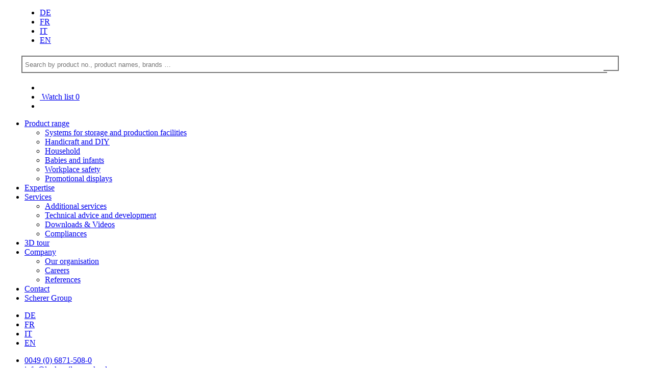

--- FILE ---
content_type: text/html;charset=UTF-8
request_url: https://www.lockweiler-werke.com/?srv=cms&rub=270
body_size: 6860
content:
<!DOCTYPE html>
<html lang="en">
<head>
<script src="https://app.privacybee.io/cookie-banner.js" website-id="cmdhcg34e00a8jkat26a5xyi6"></script>
<meta charset="UTF-8">
<meta name="viewport" content="width=device-width, minimum-scale=1.0, maximum-scale=1.0, user-scalable=no">
<meta name="author" content="alogis ag">
<meta name="geo.placename" content="66687 Wadern, Deutschland" />
<meta name="geo.position" content="49.5290449;6.9005293" />
<meta name="ICBM" content="49.5290449, 6.9005293" />
<meta name="author" content="ZT Medien AG" />
<title>Compliances – Lockweiler Plastic Werke GmbH</title>
<meta name="description" content="Inform yourself here about our compliances." />
<link rel="apple-touch-icon" sizes="180x180" href="/pages/img/favicon/apple-touch-icon.png">
<link rel="icon" type="image/png" sizes="32x32" href="/pages/img/favicon/favicon-32x32.png">
<link rel="icon" type="image/png" sizes="16x16" href="/pages/img/favicon/favicon-16x16.png">
<link rel="manifest" href="/pages/img/favicon/site.webmanifest">
<link rel="mask-icon" href="/pages/img/favicon/safari-pinned-tab.svg" color="#c6162d">
<link rel="shortcut icon" href="/pages/img/favicon/favicon.ico">
<meta name="msapplication-TileColor" content="#c6162d">
<meta name="msapplication-config" content="/pages/img/favicon/browserconfig.xml">
<meta name="theme-color" content="#ffffff">
<meta property="og:type" content="website">
<meta property="og:image" content="http://www.lockweiler-werke.com/pages/img/favicon/og-image.svg">
<meta property="og:url" content="http://www.lockweiler-werke.com/?srv=cms&rub=270">
<meta property="og:title" content="Compliances – Lockweiler Plastic Werke GmbH">
<meta property="og:description"content="Inform yourself here about our compliances.">
<meta property="og:image:alt" content="Compliances – Lockweiler Plastic Werke GmbH">
<link rel="stylesheet" type="text/css" href="/pages/css/opensans.css">
<link rel="stylesheet" href="/admin/metro/css/font-awesome.min.css" />
<link rel="stylesheet" type="text/css"	href="/styles/global1.css">
<link rel="stylesheet" type="text/css"	href="/pages/css/default.css">
<link rel="stylesheet" type="text/css"	href="/pages/css/grid.css?ts=1739206992000">
<link rel="stylesheet" type="text/css"	href="/pages/css/form.css?ts=1764667300000">
<link rel="stylesheet" type="text/css"	href="/pages/css/slider.css">
<link rel="stylesheet" type="text/css"	href="/pages/css/article.css">
<link rel="stylesheet" type="text/css"	href="/pages/css/gallery.css">
<link rel="stylesheet" type="text/css"	href="/pages/css/layout.css?ts=1756307445000">
<link rel="stylesheet" type="text/css"	href="/pages/css/color_lockweiler.css?ts=1710432280000">
<link rel="stylesheet" media="only screen and (max-width: 960px)" href="/pages/css/layout_mobile.css">
<link rel="stylesheet" type="text/css" href="/pages/css/slick/slick.css"/>
<link rel="stylesheet" type="text/css" href="/pages/css/slick/slick-theme.css"/>
<style>:root { --primary-rt: #c6162d; }</style>
<style>
:root {
/* Start: Colors */
--secondary-rt: #787978;
--tertiary-rt: #f6f6f6;
--quaternary-rt: #D9D9D9;
--black-rt: #000000;
--white-rt: #FFFFFF;
--red-rt: #FF0000;
/* End: Colors */
}
</style>
<link rel="stylesheet" href="/pages/dyn/recruiting_tool/css/allgemein.css">
<link rel="stylesheet" href="/pages/dyn/recruiting_tool/css/progressBar.css">
<link rel="stylesheet" href="/pages/dyn/recruiting_tool/css/question.css">
<link rel="stylesheet" href="/pages/dyn/recruiting_tool/css/simple_answer.css">
<link rel="stylesheet" href="/pages/dyn/recruiting_tool/css/multipleChoice_answer.css">
<link rel="stylesheet" href="/pages/dyn/recruiting_tool/css/freetext.css">
<link rel="stylesheet" href="/pages/dyn/recruiting_tool/css/form.css">
<link rel="stylesheet" href="/pages/dyn/recruiting_tool/css/documents.css">
<link rel="stylesheet" href="/pages/dyn/recruiting_tool/css/inpErrors.css">
</head>
<body class="chrome cms">
<header>
<style>
#hService > .flex_container { padding: 0 30px; flex-wrap: nowrap; }
header .service21.service21_merkliste #hServiceNav ul li a i	{ display: inline-block; }
.service21.service21_search { flex-grow: 1; padding: 0 4px; }
header #hsSearch	{ position: relative; height: 43px; }
header #hsSearch_text	{ position: absolute; left: 0; top: 5px; right: 55px; width: auto; height: 30px; }
header #hsSearch_text input	{ width: 100%; height: 30px; padding: 0 0 0 5px; border-width: 2px 0 2px 2px; border-style: solid; line-height: 26px; background: none; }
header #hsSearch_button{ position: absolute; top: 5px; right: 25px; width: 30px; height: 30px; }
header #hsSearch_button button	{ display: block; width: 100%; height: 30px; border-style: solid; border-width: 2px 2px 2px 0; background: none; cursor: pointer; }
header #hsSearch a	{ text-decoration: none; }
@media screen and (min-width: 0px) and (max-width: 959px) {
.service21.service21_merkliste	{ order: 1; }
.service21.service21_search	{ order: 2; }
.service21.service21_logo	{ order: 3; }
header #hsSearch_text	{ right: 30px; }
header #hsSearch_button{ right: 0; }
}
@media screen and (max-width: 960px) {
.service21.service21_logo { align-self: flex-start; }
}
@media screen and (max-width: 640px) {
.service21.service21_search	{ display: none; position: fixed; left: 0; top: 69px; right: 0; height: 60px; padding: 10px 28px; background: #ffffff; box-shadow: 0 10px 20px rgb(0 0 0 / 20%); }
body.search .service21.service21_search	{ display: block; }
header #hServiceNav ul li#hsBasket:after { display: block !important; }
}
</style>
<div class="cms_container">
<section id="hService">
<div class="flex_container">
<div class="service21 service21_language">
<nav id="hLanguageNav">
<ul>
<li class=""><a href="/de/konformitaeten" target="_self" class="se">DE</a></li>
<li class=""><a href="/fr/conformites" target="_self" class="se">FR</a></li>
<li class=""><a href="/it/conformita" target="_self" class="se">IT</a></li>
<li class="current"><a href="/en/compliances" target="_self" class="se">EN</a></li>
</ul>
</nav>
</div>
<div class="service21 service21_search">
<div id="hsSearch">
<div id="hsSearch_container">
<form method="get" action="/en/">
<input type="hidden" name="srv" value="search">
<div id="hsSearch_text"><input type="text" name="term" id="term" placeholder="Search by product no., product names, brands …" pattern=".{3,}" required title="Search by product no., product names, brands …"></div>
<div id="hsSearch_button"><button type="submit"><i class="fa fa-search"></i></button></div>
</form>
<div id="hsSearch_result"></div>
</div>	
</div>
</div>
<div class="service21 service21_merkliste">
<nav id="hServiceNav">
<ul class="flex_container bottom">
<li class="mobile tablet"><a onClick="$('body').toggleClass('navi');$('body').removeClass('search');" style="cursor: pointer;"><i class="fa fa-bars"></i></a></li>
<li id="hsBasket" class="flex_box">
<a href="/en/?rub=54&srv=basket" target="_self" class="se">
<i class="fa fa-bookmark"></i>
<span>Watch list</span>
<span id="basketCount">0<span>
</a>
</li>
<li class="mobile phone"><a onClick="$('body').toggleClass('search');$('body').removeClass('navi');"><i class="fa fa-search"></i></a></li>
</ul>
</nav>
</div>
<div class="service21 service21_logo"><a href="/" id="hLogo"><div></div></a></div>
</div>
</section>
<section id="hNavigation">
<nav>
<ul>
<li class="">
<a href="/en/product_range" target="_self" class="me"><span>Product range</span></a>
<div onClick="$(this).parent().toggleClass('F1')"></div>
<ul>
<li><a href="/en/?srv=shop" target="_self" class="su">Systems for storage and production facilities</a></li>
<li><a href="/?srv=shop&pgrId=123" target="_self" class="su">Handicraft and DIY</a></li>
<li><a href="/en/?srv=shop&pg=grp&pgrId=238" target="_self" class="su">Household</a></li>
<li><a href="/en/babies_infants" target="_self" class="su">Babies and infants</a></li>
<li><a href="/?srv=shop&pg=grp&pgrId=252" target="_self" class="su">Workplace safety</a></li>
<li><a href="/en/promotional_displays" target="_self" class="su">Promotional displays</a></li>
</ul>
</li>	
<li class="">
<a href="/en/expertise" target="_self" class="me"><span>Expertise</span></a>
</li>	
<li class="current">
<a href="/en/services" target="_self" class="me"><span>Services</span></a>
<div onClick="$(this).parent().toggleClass('F1')"></div>
<ul>
<li><a href="/en/additional_services" target="_self" class="su">Additional services</a></li>
<li><a href="/en/advice_development" target="_self" class="su">Technical advice and development</a></li>
<li><a href="/en/downloads_videos" target="_self" class="su">Downloads & Videos</a></li>
<li><a href="/en/compliances" target="_self" class="su">Compliances</a></li>
</ul>
</li>	
<li class="">
<a href="/en/3d_tour" target="_self" class="me"><span>3D tour</span></a>
</li>	
<li class="">
<a href="/en/company" target="_self" class="me"><span>Company</span></a>
<div onClick="$(this).parent().toggleClass('F1')"></div>
<ul>
<li><a href="/en/team" target="_self" class="su">Our organisation</a></li>
<li><a href="/en/careers" target="_self" class="su">Careers</a></li>
<li><a href="https://www.scherer-group.com/en/references" target="_blank" class="su">References</a></li>
</ul>
</li>	
<li class="">
<a href="/en/contact" target="_self" class="me"><span>Contact</span></a>
</li>	
<li class="">
<a href="/en/scherer_group" target="_self" class="me"><span>Scherer Group</span></a>
</li>	
</ul>
<ul id="hLngMobile">
<li class=""><a href="/de/konformitaeten" target="_self" class="se">DE</a></li>
<li class=""><a href="/fr/conformites" target="_self" class="se">FR</a></li>
<li class=""><a href="/it/conformita" target="_self" class="se">IT</a></li>
<li class="current"><a href="/en/compliances" target="_self" class="se">EN</a></li>
</ul>
<ul id="hContactMobile">
<li>
<span class="fa fa-phone"></span>
<a href="tel:004968715080">0049 (0) 6871-508-0</a>
</li>
<li>
<span class="fa fa-envelope"></span>
<a href="mailto:info@lockweiler-werke.de">info@lockweiler-werke.de</a>
</li>
</ul>
<ul id="hSocialsMobile">
<li>
<a href="https://www.facebook.com/lockweilerplasticwerkegmbh" target=_blank class="">
<div style="background-image:url('/upload/images/articleimages/social-media-web-facebook1.svg')"></div>
</a>
</li>
<li>
<a href="https://www.linkedin.com/company/lockweilerplasticwerkegmbh/" target=_blank class="">
<div style="background-image:url('/upload/images/articleimages/social-media-web-linkedin1.svg')"></div>
</a>
</li>
</ul>
</nav>
</section>
</div>
</header>
<main>
<section id="crump">
<div class="cms_container">
<nav id="toggler">
<ul>
<li><a onClick="$('body').toggleClass('crump');"><i class="fa fa-ellipsis-v"></i></a></li>
</ul>
</nav>
<nav id="list">
<ul>
<li class="desktop"><a href="/"><i class="fa fa-home"></i><div class="showOnMobileYN">Home</div></a></li>
<li>
<a href="/services"><i class="fa fa-chevron-right"></i>Services</a>
</li>
<li>
<span><i class="fa fa-chevron-down"></i>Compliances</span>
</li>
</ul>
</nav>
</div>
</section>
<section class="cat cat_sub catCty_1 catRef_267 cat_267 flex_box_12_12 " style="background-color: rgba(0,0,0,0);">
<div class="cms_container">
<div class="catlst flex_container">
<div class="catlst flex_box_12 flex_box_12_12 flex_box_12_12" style="color: inherit; border-color: rgba(0,0,0,0);">
<div class="artlst flex_container flex_verticalalignement_top flex_horizontalalignement_left cms_border_0" style="border-color: transparent;">
<article class="artlst flex_box_12 flex_box_12_12 artlst_tpl_0 ">
<div class='art_link cms_border_0' style='border-color: rgba(0,0,0,0);'>
<div style="background-color: rgba(0,0,0,0); color: inherit; ;">
<div class='art flex_container cms_padding_1 flex_verticalalignement_top flex_horizontalalignement_left cms_border_0' style='border-color: rgba(0,0,0,0)'>
<div class="art block block_10000 flex_box_12 flex_box_12_12 cms_padding_1">
<h3><span>Compliances</span></h3>
</div>
<div class="art block block_20000 flex_box_12 flex_box_12_4 cms_padding_1">
<div class="cms_img">
<div class="cms_img_box" style="background-image: url('/upload/tmp/1920_4250_konformitaeten_web1.jpg')"></div>
<img src="/upload/tmp/1920_4250_konformitaeten_web1.jpg" alt="Zertifizierungen zu Konformitäten von Produkten aus dem Sortiment Lager- und Betriebseinrichtungen" title="Compliances">
</div>
</div>
<div class="art block block_10000 flex_box_12 flex_box_12_8 cms_padding_1">
<p>Certificates about the compliances of products regarding laws, regulations, directives and standards are part of our everyday. We are conscientious and happy to take responsibility for this. Our certificates and declarations of conformity are regularly audited by external bodies and kept up to date by us.</p>
<p>The plastic materials and items intended to come into contact with food meet the requirements in accordance with Art. 15 of Regulation (EU) no. 10/2011 and Regulation (EC) no. 1935/2004. All products also meet the requirements for registration, evaluation, authorisation and restriction of chemicals in accordance with the REACH Regulation (EC) no. 1907/2006 (<strong>R</strong>egistration, <strong>E</strong>valuation, <strong>A</strong>uthorisation of&nbsp;<strong>Ch</strong>emicals).</p>
<p>The Logiline range meets the requirements of the SGL standard, which is now integrated into the GS1. The Newbox range meets the requirements of the DIN standard, which is commonly known as the Euronorm. Our processes are optimised to ISO 9001:2015</p>
<p>You can find some of the documentation listed in the download area. Do you require further information or documents? Please do not hesitate to <a href="/?rub=74&amp;id=0">contact us</a>.</p>
</div>
<div class="art block block_80000 flex_box_12 flex_box_12_12 cms_padding_1">
<div class="cms_download open">
<div class="cms_download_title" onClick="cmsToggleAccordion(this);">Download conformities & certificates</div>
<div class="cms_download_body" style="height: auto;">
<div class="cms_height">
<table>
<tbody>
<tr class="row row_1" onClick="location.href='/pages/rpc/media_sav.cfm?medId=4608';">
<td><i class="fa fa-file-pdf-o"></i></td>
<td><div>Declaration of conformity REACh | RoHS | POP | LkSG</div></td>
</tr>
<tr class="row row_0" onClick="location.href='/pages/rpc/media_sav.cfm?medId=4830';">
<td><i class="fa fa-file-pdf-o"></i></td>
<td><div>ISO certificate 9001:2015</div></td>
</tr>
</tbody>
</table>
</div>
</div>
</div>
</div>
</div>
</div>
</div>
</article>
</div>
</div></div></div></section>
</main>
<footer>
<section>
<div class="cms_container">
<div class="flex_container cms_padding_1">
<div class="flex_box flex_box_25 cms_padding_1 cms_footerFlexBox_dirCol">
<div class='art flex_container cms_padding_0 flex_verticalalignement_top flex_horizontalalignement_left cms_border_0' style='border-color: transparent'>
<div class="art block block_10000 flex_box_12 flex_box_12_12 cms_padding_0">
<p><strong>Lockweiler Plastic Werke GmbH<br /></strong>Walther-Nothelfer-Stra&szlig;e 2<br />Industriegebiet West<br />66687 Wadern-Lockweiler<br />DEUTSCHLAND</p>
<ul>
<li><span class="fa fa-phone"></span>&nbsp;<a href="tel:004968715080">0049 (0) 6871-508-0</a></li>
<li><span class="fa fa-envelope"></span>&nbsp;<a href="mailto:info@lockweiler-werke.de">info@lockweiler-werke.de</a></li>
</ul>
</div>
</div>
<div class="mobile"><div class="footer-socialmedia"><ul><li><a href="https://www.facebook.com/lockweilerplasticwerkegmbh" target=_blank class=""><div style="background-image:url('/upload/images/articleimages/social-media-web-facebook1.svg')"></div></a></li><li><a href="https://www.instagram.com/lockweilerplasticwerkegmbh/" target=_blank class=""><div style="background-image:url('/upload/images/articleimages/instagram-icon.svg')"></div></a></li><li><a href="https://www.linkedin.com/company/lockweilerplasticwerkegmbh/" target=_blank class=""><div style="background-image:url('/upload/images/articleimages/social-media-web-linkedin1.svg')"></div></a></li><li><a href="https://www.youtube.com/@lockweilerplasticwerkegmbh" target=_blank class=""><div style="background-image:url('/upload/images/articleimages/social-media-web-youtube_wzcayqo0t0yb.svg')"></div></a></li></ul></div></div>
</div>
<div class="flex_box flex_box_25 cms_padding_1 cms_footerFlexBox_dirCol">
<div class='art flex_container cms_padding_0 flex_verticalalignement_top flex_horizontalalignement_left cms_border_0' style='border-color: transparent'>
<div class="art block block_10000 flex_box_12 flex_box_12_12 cms_padding_0">
<ul>
<li><span class="fa fa-bookmark"></span>&nbsp;<a href="/en/?rub=51&amp;srv=basket" target="_self">Watch list</a></li>
<li><span class="fa fa-envelope"></span><a href="/newsletter" target="_self">&nbsp;Newsletter subscription</a></li>
</ul>
</div>
</div>
<div class="desktop"><div class="footer-socialmedia"><ul><li><a href="https://www.facebook.com/lockweilerplasticwerkegmbh" target=_blank class=""><div style="background-image:url('/upload/images/articleimages/social-media-web-facebook1.svg')"></div></a></li><li><a href="https://www.instagram.com/lockweilerplasticwerkegmbh/" target=_blank class=""><div style="background-image:url('/upload/images/articleimages/instagram-icon.svg')"></div></a></li><li><a href="https://www.linkedin.com/company/lockweilerplasticwerkegmbh/" target=_blank class=""><div style="background-image:url('/upload/images/articleimages/social-media-web-linkedin1.svg')"></div></a></li><li><a href="https://www.youtube.com/@lockweilerplasticwerkegmbh" target=_blank class=""><div style="background-image:url('/upload/images/articleimages/social-media-web-youtube_wzcayqo0t0yb.svg')"></div></a></li></ul></div></div>
</div>
<div class="flex_box flex_box_25 cms_padding_1 cms_footerFlexBox_dirCol">
<div class='art flex_container cms_padding_0 flex_verticalalignement_top flex_horizontalalignement_left cms_border_0' style='border-color: transparent'>
<div class="art block block_10000 flex_box_12 flex_box_12_12 cms_padding_0">
<p><a href="/downloads_videos" target="_self">Downloads | Videos</a><br /><a href="/downloads_videos" target="_self">Technical data sheets<br /></a><a href="/en/?srv=shop&amp;pg=grp&amp;pgrId=93">Printorama-Finder</a><br /><a href="/compliances" target="_self">Compliances<br /></a><a href="/careers">Careers</a></p>
<p>&nbsp;</p>
</div>
</div>
<div class="desktop"><div class="cms_impDsAgbText_box"><p><span class="dunkelgrau"><a href="/gtc" target="_self">GTC</a><br /></span><span class="dunkelgrau"><a href="/privacy_policy" target="_self">Privacy policy<br /></a></span><span class="dunkelgrau"><a href="/legal_notice" target="_self">Legal notice</a></span></p></div></div>
</div>
<div class="flex_box flex_box_25 cms_padding_1 cms_footerFlexBox_dirCol">
<nav id="fLngNav">
<ul>
<li class=""><a href="/de/konformitaeten" target="_self" class="se">DE</a></li>
<li class=""><a href="/fr/conformites" target="_self" class="se">FR</a></li>
<li class=""><a href="/it/conformita" target="_self" class="se">IT</a></li>
<li class="current"><a href="/en/compliances" target="_self" class="se">EN</a></li>
</ul>
</nav>
<div class="desktop"><div class="cms_copyrightLogo_box">
<div class="cms_copyrightLogo_imgBox"><a href="https://www.scherer-group.com/" target=_blank class=""><img src="/upload/images/mdc_175/scherergroup_logo.svg" title="Scherer Group" alt="https://www.scherer-group.com/"></a></div>
<div class="cms_copyrightLogo_text"><p>&copy;&nbsp;<strong>2025</strong>&nbsp;|&nbsp;<a href="https://www.scherer-group.com/" target="_blank" rel="noopener">Scherer Group</a></p></div>
</div></div>
</div>
</div>
</div>
</section>
<section>
<div class="cms_container">
<div class="flex_container cms_padding_1">
<div class="flex_box flex_box_100 cms_padding_1 desktop">
<nav id="fPartner">
<ul>
<li>
<a href="https://www.scherer.it/" target="_blank">
<img src="/upload/images/mdc_282/scherer_logo_sw_1ls9klq3xexwa.svg">
<img src="/upload/images/mdc_175/scherer_logo1.svg">
</a>
</li>
<li>
<a href="https://www.lockweiler-werke.com/" target="_blank">
<img src="/upload/images/mdc_282/lockweiler_logo_sw_10vodkut4l7jc.svg">
<img src="/upload/images/mdc_175/lockweiler_logo1.svg">
</a>
</li>
<li>
<a href="https://mouldplast.eu/" target="_blank">
<img src="/upload/images/mdc_282/mouldplast_logo_sw_1oj53squojd1c.svg">
<img src="/upload/images/mdc_175/mouldplast_logo1.svg">
</a>
</li>
<li>
<a href="https://wez.ch/" target="_blank">
<img src="/upload/images/mdc_282/wez_logo_sw_186pf3klaguad.svg">
<img src="/upload/images/mdc_175/wez_logo1.svg">
</a>
</li>
<li>
<a href="https://www.tood.it/de/" target="_blank">
<img src="/upload/images/mdc_282/tood_logo_sw_14gx6gn6y5arr.svg">
<img src="/upload/images/mdc_175/tood_logo1.svg">
</a>
</li>
</ul>
</nav>
</div>
<div class="flex_box flex_box_100 cms_padding_1 mobile"><div class="cms_copyrightLogo_box">
<div class="cms_copyrightLogo_imgBox"><a href="https://www.scherer-group.com/" target=_blank class=""><img src="/upload/images/mdc_175/scherergroup_logo.svg" title="Scherer Group" alt="https://www.scherer-group.com/"></a></div>
<div class="cms_copyrightLogo_text"><p>&copy;&nbsp;<strong>2025</strong>&nbsp;|&nbsp;<a href="https://www.scherer-group.com/" target="_blank" rel="noopener">Scherer Group</a></p></div>
</div></div>
<div class="flex_box flex_box_100 cms_padding_1 mobile"><div class="cms_impDsAgbText_box"><p><span class="dunkelgrau"><a href="/gtc" target="_self">GTC</a><br /></span><span class="dunkelgrau"><a href="/privacy_policy" target="_self">Privacy policy<br /></a></span><span class="dunkelgrau"><a href="/legal_notice" target="_self">Legal notice</a></span></p></div></div>
</div>
</div>
</section>
</footer>
<div id="goUp" onClick=' $("html, body").animate({ scrollTop: 0 }, "slow");'><i class="fa fa-chevron-up"></i></div>
<script src="/pages/jquery/jquery-3.2.1.min.js"></script>
<script src="/pages/jquery/jquery.blockUI.js"></script>	
<script src="/pages/jquery/jquery.validate.min.js" type="text/javascript"></script>
<script src="/pages/jquery/jquery-ui-1.12.1.custom/jquery-ui.min.js"></script>
<script src="/pages/js/cms.js"></script>	
<script type="text/javascript" src="/pages/jquery/jssor.slider.min.js"></script>
<script type="text/javascript" src="/pages/jquery/jssor/js/jssor.js"></script>
<script type="text/javascript" src="/pages/jquery/jssor/js/jssor.slider.js"></script>
<script type="text/javascript" src="/pages/js/slick/slick.min.js"></script>
<script>
function fnBlock(){
$.blockUI({
message: '<img src="/pages/img/spinner_white.svg" style="width: 100px;">',
css: { padding: '10px' } 
});	
}
$(document).ready(function() {
var cache = {};
$("#term").autocomplete({
source: function(request, response) {
$.ajax({
url: "/rpc/search.cfm",
dataType: "json",
data: {
term: request.term
},
success: function(data) {
cache.term = request.term;
cache.content = data;	
response($.map( data, function(item) {
return{
status:	item.status,
deeplink:	item.deeplink,
parId:	item.parId,
result:	item.result
}
}));
}
});
},
search: function (event, ui) {
$("#hsSearch_container").addClass("busy");
},
response: function (event, ui) {
$("#hsSearch_container").removeClass("busy");
},
minLength: 2,
delay: 300,
autoFocus: false,
appendTo: "#hsSearch_result",
focus: function(event, ui) {
event.preventDefault();
//return false;
},
select: function(event, ui) {
var recordCount = $(event.currentTarget).find("li").length;
recordCount -= $(event.currentTarget).find("li").find(".result_no_hit").length;
$.ajax({
type: "POST",
url: "/rpc/search_log.cfm",
data: {term: $(this).val(), parId: ui.item.parId, recordCount: recordCount}
});
document.location.href = ui.item.deeplink;
event.preventDefault();
},
create: function() {
$(this).data("ui-autocomplete")._renderItem = function (ul, item) {
ul.addClass("searchResult");
return $("<li>")
.append(item.result)
.appendTo(ul);
}
}
})
.focus(function() {
$(this).autocomplete("search");
});
});
</script>
<script>
function loadGallery(galId,startId) {
vW	=	window.innerWidth
vH	=	window.innerHeight
vUrl	=	"/pages/rpc/gallery.cfm?galId=" + galId + "&startId=" + startId + "&vW=" + vW + "&vH=" + vH;
cmsShadowBox(vUrl)
}
function checkScrollTop() {
if ($(document).scrollTop() >= 77) {
$("body").addClass("scrolled");
} else {
$("body").removeClass("scrolled");
}
}
window.onscroll = function() {
checkScrollTop();
}
function addItem(parId, quantity, pgrId) {
$.ajax({
method: "POST",
url: "/rpc/basket/item_add.cfm",
data: {parId: parId, quantity: quantity, pgrId: pgrId},
dataType: "json",
success: function(data) {
if (data.count <= 0) {
$("#hsBasket").removeClass("full");
$("#basketCount").text("");
} else {
$("#basketCount").text( data.count );
$("#hsBasket").addClass("full");
}
}
})
}
function addItem2021(parId, quantity, pgrId) {
$.ajax({
method: "POST",
url: "/rpc/basket/item_add.cfm?dom=4&lngCode=en",
data: {parId: parId, quantity: quantity, pgrId: pgrId},
dataType: "json",
success: function(data) {
if (data.count <= 0) {
$("#hsBasket").removeClass("full");
$("#basketCount").text("");
} else {
$("#basketCount").text( data.count );
$("#hsBasket").addClass("full");
loadMerklisteDropdown( data.vHTML );
}
}
})
}
function loadMerklisteDropdown( vContent ){
vRight = parseInt( $(window).width() ) - parseInt( $("#hsBasket").offset().left ) - parseInt( $("#hsBasket").width() )
$("body").append("<div class='ml ml-shadow' onclick='removeMerklisteOverlay()'></div>")
$("body").append("<div class='ml ml-dropdown border-primary' style='right: "+vRight+"px;'>"+vContent+"</div>")
x = setTimeout(removeMerklisteOverlay,5000)
}
function removeMerklisteOverlay(){
$("body > .ml").remove();
}
function offerItem(parId, quantity, pgrId) {
$.ajax({
method: "POST",
url: "/rpc/basket/item_add.cfm",
data: {parId: parId, quantity: quantity, pgrId: pgrId},
dataType: "json",
success: function(data) {
document.location.href = "/?srv=basket&pg=offer";
}
})
}
function deleteItem(bsiId) {
$.ajax({
method: "POST",
url: "/rpc/basket/item_del.cfm",
data: {bsiId: bsiId},
dataType: "json",
success: function(data) {
if (data.count <= 0) {
location.reload();
//$("#basketCount").text("");
} else {
$("#basketCount").text(" (" + data.count + ")");
}
}
})
}
function updateItem(bsiId, quantity) {
$.ajax({
method: "POST",
url: "/rpc/basket/item_upd.cfm",
data: {bsiId: bsiId, quantity: quantity},
dataType: "json",
success: function(data) {
if (data.count <= 0) {
$("#basketCount").text("");
} else {
$("#basketCount").text(" (" + data.count + ")");
}
}
})
}
</script>
<script>
$( document ).ready(function() {
$( "body" ).click(function() {
$(".tipme.show").removeClass("show")
});	
$( ".tipme" ).click(function() {
vEl = $(this)
if( ! vEl.hasClass("show") ){
window.setTimeout(function(){
vEl.addClass("show")
}, 100);
}
});
});
</script>
<script>
function getScrollBarWidth() {
var inner = document.createElement('p');
inner.style.width = "100%";
inner.style.height = "200px";
var outer = document.createElement('div');
outer.style.position = "absolute";
outer.style.top = "0px";
outer.style.left = "0px";
outer.style.visibility = "hidden";
outer.style.width = "200px";
outer.style.height = "150px";
outer.style.overflow = "hidden";
outer.appendChild (inner);
document.body.appendChild (outer);
var w1 = inner.offsetWidth;
outer.style.overflow = 'scroll';
var w2 = inner.offsetWidth;
if (w1 == w2) w2 = outer.clientWidth;
document.body.removeChild (outer);
return (w1 - w2);
};
</script>
<script>
let getCmsWindowWidth = () => {
return $(window).width() + getScrollBarWidth();
};
</script>
<script>
function getCurrentHeaderHeight() {
var cmsHeaderHeight = 0;
if(getCmsWindowWidth() > 959) { cmsHeaderHeight = 121; }else{ cmsHeaderHeight = 69; }
return cmsHeaderHeight;
}
</script>
<script>function runScrollTo(target) { $("html, body").animate({ scrollTop: $(target).offset().top - getCurrentHeaderHeight() }, 1500, 'swing'); }</script>
</body>
</html>

--- FILE ---
content_type: image/svg+xml
request_url: https://www.lockweiler-werke.com/upload/images/mdc_282/mouldplast_logo_sw_1oj53squojd1c.svg
body_size: 3355
content:
<?xml version="1.0" encoding="UTF-8"?>
<svg id="Ebene_1" xmlns="http://www.w3.org/2000/svg" xmlns:xlink="http://www.w3.org/1999/xlink" version="1.1" viewBox="0 0 261.7688 56.9147">
  <!-- Generator: Adobe Illustrator 29.3.1, SVG Export Plug-In . SVG Version: 2.1.0 Build 151)  -->
  <defs>
    <style>
      .st0 {
        fill: #fff;
      }

      .st1 {
        fill: #989898;
      }
    </style>
  </defs>
  <g>
    <polygon class="st1" points="133.06529 48.4242 130.82339 54.6735 130.78029 54.6735 128.48909 48.4242 125.89959 48.4242 125.89959 56.8386 127.51419 56.8386 127.37889 49.7836 127.41269 49.7836 130.08218 56.8386 131.53069 56.8386 134.17558 49.7497 134.23399 49.7497 134.09869 56.8386 135.71329 56.8386 135.71329 48.4242 133.06529 48.4242"/>
    <g>
      <path class="st1" d="M144.03758,51.4317v2.2666c0,2.691-1.04259,3.2076-3.5891,3.2076-2.60179,0-3.55519-.449-3.55519-3.2076v-2.2666c0-2.6141.88579-3.0724,3.55519-3.0724,2.42351,0,3.5891.3691,3.5891,3.0724M138.50789,51.4317v2.2666c0,1.6699.326,1.8268,1.9406,1.8268,1.47011,0,1.97452-.1999,1.97452-1.8268v-2.2666c.03378-1.5808-.53822-1.6946-1.97452-1.6946-1.73759,0-1.90669.3598-1.9406,1.6946"/>
      <path class="st1" d="M152.20529,48.4248v5.9817c0,2.3435-1.47011,2.5004-3.5121,2.5004-1.97141,0-3.48761-.1477-3.48761-2.5004v-5.9817h1.61461v5.9817c0,.8612.31369,1.1195,1.873,1.1195,1.4946,0,1.89749-.2122,1.89749-1.1195v-5.9817h1.61461Z"/>
      <polygon class="st1" points="155.29149 55.4593 159.21878 55.4593 159.21878 56.8371 153.6769 56.8371 153.6769 48.4257 155.29149 48.4257 155.29149 55.4593"/>
      <path class="st1" d="M159.97079,48.4257h4.01649c2.3219,0,3.3091.8427,3.3091,3.1308v1.9837c0,1.7499-.4951,3.2969-3.0416,3.2969h-4.284v-8.4114ZM164.25479,55.4593c1.0887,0,1.424-.9749,1.424-1.9191v-1.9837c0-1.4024-.4583-1.7499-1.6915-1.7499h-2.4019v5.6527s2.6694,0,2.6694,0Z"/>
      <path class="st1" d="M177.41458,51.2413v-.4613c0-.9749-.38129-1.0426-1.79599-1.0426-1.62691,0-1.9068.2707-1.9068,1.9191v1.8606c.0123,1.6823.2153,2.0083,1.9068,2.0083,1.30389,0,1.88519-.0431,1.88519-1.2425v-.4613h1.61461v.5474c.0338,2.5373-1.41161,2.4481-3.4998,2.5373-2.9617.1107-3.48759-.8642-3.52141-3.3215v-1.9283c0-2.6941,1.0426-3.2969,3.52141-3.2969,2.09741,0,3.2999.0093,3.4106,2.4204v.4613s-1.61461,0-1.61461,0Z"/>
      <path class="st1" d="M187.07329,51.4317v2.2666c0,2.691-1.0426,3.2076-3.589,3.2076-2.60179,0-3.55519-.449-3.55519-3.2076v-2.2666c0-2.6141.8857-3.0724,3.55519-3.0724,2.4234,0,3.589.3691,3.589,3.0724M181.54369,51.4317v2.2666c0,1.6699.326,1.8268,1.9406,1.8268,1.47,0,1.97441-.1999,1.97441-1.8268v-2.2666c.0338-1.5808-.53821-1.6946-1.97441-1.6946-1.74069,0-1.9068.3598-1.9406,1.6946"/>
      <polygon class="st1" points="194.43338 48.4248 196.048 48.4248 196.048 56.8392 193.36929 56.8392 189.78949 49.8057 189.73419 49.8057 189.86639 56.8392 188.25179 56.8392 188.25179 48.4248 190.92128 48.4248 194.52258 55.4583 194.56879 55.4583 194.43338 48.4248"/>
      <path class="st1" d="M198.77559,54.1584v.3905c0,.9657.41519,1.0334,1.9068,1.0334,1.47009,0,1.67-.2707,1.67-1.2456,0-1.1994-.6366-1.0425-1.8945-1.1102-1.8176-.1107-3.2538-.0461-3.2538-2.4911,0-2.3097,1.4608-2.3773,3.4783-2.3773,1.71609,0,3.1185.0553,3.1185,2.2666v.2675h-1.61461v-.2675c0-.9103-.36909-.9442-1.50389-.9442-1.60539,0-1.8606.1599-1.8606,1.0549,0,1.0333.2122,1.0672,1.8483,1.1687,2.59259.1568,3.29991.2891,3.29991,2.4326,0,2.3681-1.12251,2.568-3.28761,2.568-1.8606,0-3.52139.0584-3.52139-2.3558v-.3905s1.61459,0,1.61459,0Z"/>
      <polygon class="st1" points="208.44629 56.8383 206.83168 56.8383 206.83168 49.8048 204.36218 49.8048 204.36218 48.4239 210.91278 48.4239 210.91278 49.8048 208.44629 49.8048 208.44629 56.8383"/>
      <path class="st1" d="M213.22559,54.0553v2.7833h-1.61459v-8.4144h4.2963c1.8391.0461,2.54649.6182,2.54649,2.5249,0,1.2456-.06769,2.1528-1.49159,2.3681v.0431c1.1441.1015,1.4239.7196,1.4239,1.9098v1.5685h-1.61461v-1.5685c0-.7073-.2921-1.2025-1.06709-1.2148,0,0-2.47881,0-2.47881,0ZM215.35678,52.6775c1.19022,0,1.48241-.2368,1.48241-1.47,0-1.1902-.2153-1.4024-1.36861-1.4024h-2.245v2.8724s2.1312,0,2.1312,0Z"/>
      <path class="st1" d="M226.75438,48.4248v5.9817c0,2.3435-1.47009,2.5004-3.51219,2.5004-1.9713,0-3.4875-.1477-3.4875-2.5004v-5.9817h1.61461v5.9817c0,.8612.31371,1.1195,1.87289,1.1195,1.49471,0,1.8976-.2122,1.8976-1.1195v-5.9817h1.61459Z"/>
      <path class="st1" d="M233.21739,51.2413v-.4613c0-.9749-.38139-1.0426-1.79611-1.0426-1.62689,0-1.90669.2707-1.90669,1.9191v1.8606c.0123,1.6823.2153,2.0083,1.90669,2.0083,1.30101,0,1.8853-.0431,1.8853-1.2425v-.4613h1.61461v.5474c.03381,2.5373-1.41161,2.4481-3.49991,2.5373-2.96159.1107-3.48749-.8642-3.52129-3.3215v-1.9283c0-2.6941,1.0425-3.2969,3.52129-3.2969,2.0975,0,3.3.0093,3.41072,2.4204v.4613s-1.61461,0-1.61461,0Z"/>
      <polygon class="st1" points="239.399 56.8383 237.78438 56.8383 237.78438 49.8048 235.31479 49.8048 235.31479 48.4239 241.86548 48.4239 241.86548 49.8048 239.399 49.8048 239.399 56.8383"/>
      <rect class="st1" x="242.62088" y="48.4227" width="1.61459" height="8.4144"/>
      <path class="st1" d="M252.55759,51.4317v2.2666c0,2.691-1.04259,3.2076-3.589,3.2076-2.6019,0-3.55519-.449-3.55519-3.2076v-2.2666c0-2.6141.8857-3.0724,3.55519-3.0724,2.42342,0,3.589.3691,3.589,3.0724M247.028,51.4317v2.2666c0,1.6699.326,1.8268,1.94058,1.8268,1.47,0,1.97441-.1999,1.97441-1.8268v-2.2666c.0338-1.5808-.53821-1.6946-1.97441-1.6946-1.7377,0-1.9068.3598-1.94058,1.6946"/>
      <polygon class="st1" points="259.918 48.4248 261.53259 48.4248 261.53259 56.8392 258.85388 56.8392 255.27408 49.8057 255.21869 49.8057 255.351 56.8392 253.73639 56.8392 253.73639 48.4248 256.40579 48.4248 260.00717 55.4583 260.05328 55.4583 259.918 48.4248"/>
      <rect class="st1" y="0" width="261.52859" height="42.5209"/>
    </g>
  </g>
  <polygon class="st0" points="68.80329 11.8798 60.57959 34.7856 60.41349 34.7856 52.02369 11.8798 42.52369 11.8798 42.52369 42.5203 48.44079 42.5203 47.94879 16.8558 48.07489 16.8558 57.78709 42.5203 63.24289 42.5203 72.87519 16.7328 73.08119 16.7328 72.59219 42.5203 78.50929 42.5203 78.50929 11.8798 68.80329 11.8798"/>
  <g>
    <path class="st0" d="M102.15449,31.9504c0,8.3467-1.1502,11.0192-10.1582,11.0192-9.0048,0-10.1581-2.6725-10.1581-11.0192,0-8.3898,1.15331-11.0624,10.1581-11.0624,9.00801,0,10.15821,2.6726,10.15821,11.0624M87.02029,31.9903c0,5.7572.3721,7.0335,4.97601,7.0335,4.60699,0,4.9761-1.2763,4.9761-7.0335,0-5.8402-.3691-7.1565-4.9761-7.1565-4.60391,0-4.97601,1.3163-4.97601,7.1565"/>
    <path class="st0" d="M119.87759,42.7254v-3.3307h-.16299c-1.19331,2.8786-3.86581,3.5768-6.82751,3.5768-4.31789,0-7.1965-1.4793-7.23949-6.2093v-15.6294h5.1851v13.615c0,3.0815.2861,4.2748,3.6168,4.2748,3.9888,0,5.26511-1.6853,5.26511-5.4281v-12.4617h5.1821v21.5926h-5.01913Z"/>
    <rect class="st0" x="128.98669" y="11.8804" width="5.5112" height="30.8466"/>
    <path class="st0" d="M153.29549,39.4756h-.166c-1.3163,2.8387-3.6998,3.4968-6.74449,3.4968-8.01761,0-8.26671-5.0591-8.26671-11.6805,0-6.3354.8642-10.4042,8.26671-10.4042,2.6326,0,5.3882.4921,6.4984,3.1247h.2061v-12.1326h5.1821v30.8466h-5.1821l.20599-3.2508ZM143.30038,31.2919c0,4.8961-.123,7.7316,4.60701,7.7316,5.3051,0,5.099-2.5895,5.099-7.7316,0-4.607-.61501-6.4584-5.099-6.4584-3.57671,0-4.60701,1.0303-4.60701,6.4584"/>
    <path class="st0" d="M163.12369,11.8801h13.65489c8.2668,0,10.97931,1.9744,10.97931,10.6102,0,8.7189-2.91859,10.2412-10.97931,10.2412h-7.73158v9.9952h-5.92331V11.8801ZM176.77858,27.6724c4.23491-.083,5.05911-.8642,5.05911-5.1821,0-4.3579-.61821-5.5942-5.05911-5.5511h-7.73158v10.7332h7.73158Z"/>
    <rect class="st0" x="191.295" y="11.8804" width="5.18208" height="30.8466"/>
    <path class="st0" d="M214.86049,40.0089h-.12311c-1.02719,2.8817-4.1949,2.9616-6.70438,2.9616-4.89612,0-8.06071-1.0271-8.06071-6.8674,0-5.1821,2.71559-6.6214,8.06071-6.6214,2.63258,0,5.22208.04,6.45837,2.4665h.16301v-2.7956c0-3.4937-.28911-4.73-4.60699-4.73-2.26039,0-4.07191.2061-4.07191,3.0016h-5.1821c0-6.2923,4.3179-6.5383,9.25401-6.5383,6.91049,0,9.78909,1.0702,9.78909,8.3067v13.5319h-5.1821l.2061-2.7156ZM205.15439,36.1031c0,3.0447,1.2332,3.3307,4.73,3.3307,2.75562,0,4.77-.246,4.77-3.3307,0-3.0016-2.2205-3.0846-4.77-3.0846-2.6326,0-4.73,0-4.73,3.0846"/>
    <path class="st0" d="M237.33508,27.0149c0-2.5895-1.35629-2.5895-4.11189-2.5895s-4.64691,0-4.64691,2.8355c0,2.1375.5751,2.2205,5.09901,2.4266,5.09909.246,9.62309-.1231,9.62309,6.8674,0,5.8402-4.604,6.4153-10.0752,6.4153-5.8833,0-9.82901,0-9.82901-7.0304h5.1821c.08301,3.1246.82111,3.4937,4.64691,3.4937,3.0847,0,4.8931.083,4.8931-2.8786,0-1.8914-.12311-2.8356-5.34821-2.9186-7.9346-.123-9.3739-1.1933-9.3739-6.7044,0-5.9202,4.27791-6.0463,9.82901-6.0463,4.23799,0,9.29399.083,9.29399,6.1293h-5.1821Z"/>
    <path class="st0" d="M244.49129,21.1334h2.71559v-4.893h5.18213v4.893h8.26678v3.9489h-8.26678v11.0623c.03999,1.9745.03999,2.8786,2.22047,2.8786,2.91859,0,2.58952-2.3035,2.58952-4.5639h4.56699c.08002,6.5384-1.56232,8.5128-7.15651,8.5128-5.67729,0-7.4026-1.3163-7.4026-6.7844v-11.1054h-2.71559v-3.9489Z"/>
  </g>
</svg>

--- FILE ---
content_type: image/svg+xml
request_url: https://www.lockweiler-werke.com/upload/images/articleimages/social-media-web-youtube_wzcayqo0t0yb.svg
body_size: 514
content:
<?xml version="1.0" encoding="utf-8"?>
<!-- Generator: Adobe Illustrator 28.0.0, SVG Export Plug-In . SVG Version: 6.00 Build 0)  -->
<svg version="1.1" id="Ebene_1" xmlns="http://www.w3.org/2000/svg" xmlns:xlink="http://www.w3.org/1999/xlink" x="0px" y="0px"
	 viewBox="0 0 576 512" style="enable-background:new 0 0 576 512;" xml:space="preserve">
<style type="text/css">
	.st0{fill:#787878;}
</style>
<path class="st0" d="M564,116.9c-6.6-24.9-26.1-44.6-50.9-51.3c-44.9-12.1-225-12.1-225-12.1s-180.1,0-225,12.1
	C38.2,72.3,18.7,91.9,12,116.9C0,162.1,0,256.4,0,256.4s0,94.3,12,139.5c6.6,24.9,26.1,43.8,50.9,50.4c44.9,12.1,225,12.1,225,12.1
	s180.1,0,225-12.1c24.8-6.7,44.3-25.5,50.9-50.4c12-45.2,12-139.5,12-139.5S576,162.1,564,116.9z M229.1,342.1V170.8l150.5,85.6
	L229.1,342.1L229.1,342.1z"/>
</svg>


--- FILE ---
content_type: image/svg+xml
request_url: https://www.lockweiler-werke.com/upload/images/articleimages/social-media-web-facebook1.svg
body_size: 660
content:
<?xml version="1.0" encoding="utf-8"?>
<!-- Generator: Adobe Illustrator 25.3.1, SVG Export Plug-In . SVG Version: 6.00 Build 0)  -->
<svg version="1.1" id="Ebene_1" xmlns="http://www.w3.org/2000/svg" xmlns:xlink="http://www.w3.org/1999/xlink" x="0px" y="0px"
	 viewBox="0 0 139.966 139.966" style="enable-background:new 0 0 139.966 139.966;" xml:space="preserve">
<style type="text/css">
	.st0{clip-path:url(#SVGID_2_);fill:#787978;}
</style>
<g>
	<g>
		<g>
			<defs>
				<rect id="SVGID_1_" x="0.016" y="0.005" width="139.949" height="139.96"/>
			</defs>
			<clipPath id="SVGID_2_">
				<use xlink:href="#SVGID_1_"  style="overflow:visible;"/>
			</clipPath>
			<path class="st0" d="M139.966,69.983C139.966,31.332,108.633,0,69.983,0S0,31.332,0,69.983c0,34.93,25.592,63.883,59.048,69.133
				V90.212H41.279V69.983h17.769V54.565c0-17.539,10.448-27.228,26.434-27.228c7.657,0,15.665,1.367,15.665,1.367v17.222h-8.825
				c-8.694,0-11.405,5.395-11.405,10.929v13.128h19.409l-3.103,20.229H80.918v48.903
				C114.374,133.865,139.966,104.913,139.966,69.983L139.966,69.983z"/>
		</g>
	</g>
</g>
</svg>


--- FILE ---
content_type: image/svg+xml
request_url: https://www.lockweiler-werke.com/upload/images/articleimages/social-media-web-linkedin1.svg
body_size: 817
content:
<?xml version="1.0" encoding="utf-8"?>
<!-- Generator: Adobe Illustrator 25.3.1, SVG Export Plug-In . SVG Version: 6.00 Build 0)  -->
<svg version="1.1" id="Ebene_1" xmlns="http://www.w3.org/2000/svg" xmlns:xlink="http://www.w3.org/1999/xlink" x="0px" y="0px"
	 viewBox="0 0 141.285 141.285" style="enable-background:new 0 0 141.285 141.285;" xml:space="preserve">
<style type="text/css">
	.st0{fill:#787978;}
</style>
<g>
	<path class="st0" d="M131.193,0c2.733,0,5.099,0.999,7.096,2.996c1.998,1.997,2.996,4.362,2.996,7.096v121.102
		c0,2.733-0.999,5.099-2.996,7.096c-1.997,1.998-4.362,2.996-7.096,2.996H10.092c-2.733,0-5.099-0.998-7.096-2.996
		C0.999,136.292,0,133.927,0,131.193V10.092c0-2.733,0.999-5.099,2.996-7.096S7.358,0,10.092,0H131.193z M32.167,44.467
		c3.364,0,6.255-1.208,8.673-3.626s3.626-5.256,3.626-8.515s-1.208-6.097-3.626-8.515s-5.309-3.627-8.673-3.627
		s-6.202,1.209-8.515,3.627c-2.313,2.417-3.469,5.256-3.469,8.515s1.156,6.097,3.469,8.515
		C25.965,43.258,28.804,44.467,32.167,44.467z M42.575,121.102h0.315V53.613H21.76v67.489H42.575z M121.102,121.102V84.204
		c0-10.513-1.472-18.187-4.415-23.022c-3.995-6.097-10.828-9.146-20.499-9.146c-4.836,0-9.146,1.157-12.93,3.469
		c-3.154,1.892-5.466,4.31-6.938,7.253h-0.315v-9.146H55.82v67.489h20.814V87.672c0-5.256,0.736-9.25,2.208-11.984
		c2.103-3.574,5.571-5.361,10.407-5.361c4.835,0,7.989,1.998,9.461,5.992c1.051,2.523,1.577,6.518,1.577,11.984v32.798
		L121.102,121.102L121.102,121.102z"/>
</g>
</svg>


--- FILE ---
content_type: application/javascript; charset=UTF-8
request_url: https://app.privacybee.io/cookie-banner.js
body_size: 46997
content:
var PrivacyBeeCookieBanner=function(e){"use strict";const t=[{description:"Google Funding Choices path",pattern:/(fundingchoicesmessages\.google\.com\/f\/).+/gi,replacement:"$1NORMALIZED"},{description:"Google Maps API version",pattern:/(maps\.googleapis\.com\/maps-api-v3\/api\/js\/)[0-9]+\/[0-9a-z]+\//gi,replacement:"$1NORMALIZED/"},{description:"Webpack chunk hash in filename",pattern:/\.([a-f0-9]{8,32})\.(js|mjs|cjs)($|\?)/gi,replacement:".HASH.$2$3"},{description:"Content hash in filename (before extension)",pattern:/-([a-f0-9]{8,32})\.(js|mjs|cjs)($|\?)/gi,replacement:"-HASH.$2$3"},{description:"YouTube widget API version",pattern:/(youtube\.com\/s\/player\/)([a-f0-9]+)(\/www-widgetapi\.js)/gi,replacement:"$1NORMALIZED$3"},{description:"CDN version path segment (v prefix)",pattern:/(\/v)[0-9]+\.[0-9]+\.[0-9]+\//g,replacement:"$1NORMALIZED/"},{description:"Numeric version path segment",pattern:/\/[0-9]+\.[0-9]+\.[0-9]+\//g,replacement:"/NORMALIZED/"}];function n(e){let n=e;try{const e=new URL(n);e.search="",n=e.toString()}catch{}for(const i of t)n=n.replace(i.pattern,i.replacement);return n}function i(e,t){return!!t.find(t=>function(e,t){try{const i=n(decodeURIComponent(e)),s=n(decodeURIComponent(t)),o=new URL(i),r=new URL(s);if(o.hostname!==r.hostname)return!1;if("www.youtube.com"===o.hostname&&o.pathname.includes("/www-widgetapi.")&&"www.youtube.com"===r.hostname&&r.pathname.includes("/www-widgetapi.")){const e=o.pathname.split("/"),t=r.pathname.split("/");if(e.length!==t.length)return!1;for(let n=0;n<e.length;n++)if(!(n>0&&"player"===e[n-1]&&"player"===t[n-1])&&e[n]!==t[n])return!1;return!0}if(o.pathname!==r.pathname)return!1;if(!r.search)return!0;const a=new URLSearchParams(o.search),c=new URLSearchParams(r.search);for(const[e,t]of c.entries())if(!a.has(e)||a.get(e)!==t)return!1;return!0}catch(i){return e===t}}(e,t))}function s(e){return e&&e.__esModule&&Object.prototype.hasOwnProperty.call(e,"default")?e.default:e}var o,r,a={exports:{}};function c(){if(r)return o;r=1;var e=1e3,t=60*e,n=60*t,i=24*n,s=7*i,a=365.25*i;function c(e,t,n,i){var s=t>=1.5*n;return Math.round(e/n)+" "+i+(s?"s":"")}return o=function(o,r){r=r||{};var d=typeof o;if("string"===d&&o.length>0)return function(o){if((o=String(o)).length>100)return;var r=/^(-?(?:\d+)?\.?\d+) *(milliseconds?|msecs?|ms|seconds?|secs?|s|minutes?|mins?|m|hours?|hrs?|h|days?|d|weeks?|w|years?|yrs?|y)?$/i.exec(o);if(!r)return;var c=parseFloat(r[1]);switch((r[2]||"ms").toLowerCase()){case"years":case"year":case"yrs":case"yr":case"y":return c*a;case"weeks":case"week":case"w":return c*s;case"days":case"day":case"d":return c*i;case"hours":case"hour":case"hrs":case"hr":case"h":return c*n;case"minutes":case"minute":case"mins":case"min":case"m":return c*t;case"seconds":case"second":case"secs":case"sec":case"s":return c*e;case"milliseconds":case"millisecond":case"msecs":case"msec":case"ms":return c;default:return}}(o);if("number"===d&&isFinite(o))return r.long?function(s){var o=Math.abs(s);if(o>=i)return c(s,o,i,"day");if(o>=n)return c(s,o,n,"hour");if(o>=t)return c(s,o,t,"minute");if(o>=e)return c(s,o,e,"second");return s+" ms"}(o):function(s){var o=Math.abs(s);if(o>=i)return Math.round(s/i)+"d";if(o>=n)return Math.round(s/n)+"h";if(o>=t)return Math.round(s/t)+"m";if(o>=e)return Math.round(s/e)+"s";return s+"ms"}(o);throw new Error("val is not a non-empty string or a valid number. val="+JSON.stringify(o))}}var d=function(e){function t(e){let i,s,o,r=null;function a(...e){if(!a.enabled)return;const n=a,s=Number(new Date),o=s-(i||s);n.diff=o,n.prev=i,n.curr=s,i=s,e[0]=t.coerce(e[0]),"string"!=typeof e[0]&&e.unshift("%O");let r=0;e[0]=e[0].replace(/%([a-zA-Z%])/g,(i,s)=>{if("%%"===i)return"%";r++;const o=t.formatters[s];if("function"==typeof o){const t=e[r];i=o.call(n,t),e.splice(r,1),r--}return i}),t.formatArgs.call(n,e);(n.log||t.log).apply(n,e)}return a.namespace=e,a.useColors=t.useColors(),a.color=t.selectColor(e),a.extend=n,a.destroy=t.destroy,Object.defineProperty(a,"enabled",{enumerable:!0,configurable:!1,get:()=>null!==r?r:(s!==t.namespaces&&(s=t.namespaces,o=t.enabled(e)),o),set:e=>{r=e}}),"function"==typeof t.init&&t.init(a),a}function n(e,n){const i=t(this.namespace+(void 0===n?":":n)+e);return i.log=this.log,i}function i(e,t){let n=0,i=0,s=-1,o=0;for(;n<e.length;)if(i<t.length&&(t[i]===e[n]||"*"===t[i]))"*"===t[i]?(s=i,o=n,i++):(n++,i++);else{if(-1===s)return!1;i=s+1,o++,n=o}for(;i<t.length&&"*"===t[i];)i++;return i===t.length}return t.debug=t,t.default=t,t.coerce=function(e){if(e instanceof Error)return e.stack||e.message;return e},t.disable=function(){const e=[...t.names,...t.skips.map(e=>"-"+e)].join(",");return t.enable(""),e},t.enable=function(e){t.save(e),t.namespaces=e,t.names=[],t.skips=[];const n=("string"==typeof e?e:"").trim().replace(" ",",").split(",").filter(Boolean);for(const i of n)"-"===i[0]?t.skips.push(i.slice(1)):t.names.push(i)},t.enabled=function(e){for(const n of t.skips)if(i(e,n))return!1;for(const n of t.names)if(i(e,n))return!0;return!1},t.humanize=c(),t.destroy=function(){console.warn("Instance method `debug.destroy()` is deprecated and no longer does anything. It will be removed in the next major version of `debug`.")},Object.keys(e).forEach(n=>{t[n]=e[n]}),t.names=[],t.skips=[],t.formatters={},t.selectColor=function(e){let n=0;for(let t=0;t<e.length;t++)n=(n<<5)-n+e.charCodeAt(t),n|=0;return t.colors[Math.abs(n)%t.colors.length]},t.enable(t.load()),t};!function(e,t){t.formatArgs=function(t){if(t[0]=(this.useColors?"%c":"")+this.namespace+(this.useColors?" %c":" ")+t[0]+(this.useColors?"%c ":" ")+"+"+e.exports.humanize(this.diff),!this.useColors)return;const n="color: "+this.color;t.splice(1,0,n,"color: inherit");let i=0,s=0;t[0].replace(/%[a-zA-Z%]/g,e=>{"%%"!==e&&(i++,"%c"===e&&(s=i))}),t.splice(s,0,n)},t.save=function(e){try{e?t.storage.setItem("debug",e):t.storage.removeItem("debug")}catch(n){}},t.load=function(){let e;try{e=t.storage.getItem("debug")}catch(n){}!e&&"undefined"!=typeof process&&"env"in process&&(e=process.env.DEBUG);return e},t.useColors=function(){if("undefined"!=typeof window&&window.process&&("renderer"===window.process.type||window.process.__nwjs))return!0;if("undefined"!=typeof navigator&&navigator.userAgent&&navigator.userAgent.toLowerCase().match(/(edge|trident)\/(\d+)/))return!1;let e;return"undefined"!=typeof document&&document.documentElement&&document.documentElement.style&&document.documentElement.style.WebkitAppearance||"undefined"!=typeof window&&window.console&&(window.console.firebug||window.console.exception&&window.console.table)||"undefined"!=typeof navigator&&navigator.userAgent&&(e=navigator.userAgent.toLowerCase().match(/firefox\/(\d+)/))&&parseInt(e[1],10)>=31||"undefined"!=typeof navigator&&navigator.userAgent&&navigator.userAgent.toLowerCase().match(/applewebkit\/(\d+)/)},t.storage=function(){try{return localStorage}catch(e){}}(),t.destroy=(()=>{let e=!1;return()=>{e||(e=!0,console.warn("Instance method `debug.destroy()` is deprecated and no longer does anything. It will be removed in the next major version of `debug`."))}})(),t.colors=["#0000CC","#0000FF","#0033CC","#0033FF","#0066CC","#0066FF","#0099CC","#0099FF","#00CC00","#00CC33","#00CC66","#00CC99","#00CCCC","#00CCFF","#3300CC","#3300FF","#3333CC","#3333FF","#3366CC","#3366FF","#3399CC","#3399FF","#33CC00","#33CC33","#33CC66","#33CC99","#33CCCC","#33CCFF","#6600CC","#6600FF","#6633CC","#6633FF","#66CC00","#66CC33","#9900CC","#9900FF","#9933CC","#9933FF","#99CC00","#99CC33","#CC0000","#CC0033","#CC0066","#CC0099","#CC00CC","#CC00FF","#CC3300","#CC3333","#CC3366","#CC3399","#CC33CC","#CC33FF","#CC6600","#CC6633","#CC9900","#CC9933","#CCCC00","#CCCC33","#FF0000","#FF0033","#FF0066","#FF0099","#FF00CC","#FF00FF","#FF3300","#FF3333","#FF3366","#FF3399","#FF33CC","#FF33FF","#FF6600","#FF6633","#FF9900","#FF9933","#FFCC00","#FFCC33"],t.log=console.debug||console.log||(()=>{}),e.exports=d(t);const{formatters:n}=e.exports;n.j=function(e){try{return JSON.stringify(e)}catch(t){return"[UnexpectedJSONParseError]: "+t.message}}}(a,a.exports);const l=s(a.exports);"undefined"!=typeof window&&(l.log=console.log.bind(console));const u="init",p="api",h="script",g=l("privacybee:init"),y=l("privacybee:ui"),_=l("privacybee:api"),m=l("privacybee:script"),f=l("privacybee:domscout"),C=l("privacybee:consent"),b=l("privacybee:storage"),w=l("privacybee:cookie");class k{constructor(e=!1){this.logs=[],this.debuggers={info:l("privacybee:info"),error:l("privacybee:error"),warn:l("privacybee:warn")},this.startTime=(new Date).getTime(),this.enabled=e,e&&(this.enableDebug(),this.log("DiagnosticLogger initialized","info"))}enableDebug(){try{l.enable("privacybee:*"),localStorage.debug||(localStorage.debug="privacybee:*")}catch(e){}}disableDebug(){try{localStorage.debug=""}catch(e){}}static getInstance(e=!1){return k.instance?e!==k.instance.enabled&&k.instance.setEnabled(e):k.instance=new k(e),k.instance}setEnabled(e){const t=this.enabled;this.enabled=e,e?this.enableDebug():this.disableDebug(),!t&&e&&this.log("DiagnosticLogger enabled","info")}log(e,t="info",n){if(!this.enabled)return;const i=(new Date).getTime()-this.startTime,s=`[${i}ms] ${e}`;n?function(e){return l(`privacybee:${e}`)}(n)(s):this.debuggers[t](s),this.logs.push(`[DIAGNOSTIC ${i}ms] ${t.toUpperCase()}: ${e}`)}logScriptDetection(e,t=!1){if(!this.enabled)return;const n=`Script ${t?"(internal) ":""}detected: ${e}`;this.log(n,"info",h)}logPhaseStart(e){this.enabled&&this.log(`Phase started: ${e}`,"info",u)}logPhaseEnd(e){this.enabled&&this.log(`Phase completed: ${e}`,"info",u)}logApiRequest(e,t){this.enabled&&(this.log(`API request to ${e}`,"info",p),this.log(`Payload: ${JSON.stringify(t)}`,"info",p))}logApiResponse(e,t,n){if(!this.enabled)return;const i=t?"info":"error";this.log(`API response from ${e}: ${t?"SUCCESS":"FAILURE"}`,i,p),n&&this.log(`Response data: ${JSON.stringify(n)}`,i,p)}getAllLogs(){return this.logs.join("\n")}enableSections(e){this.enableDebug()}}const v=k.getInstance(!1);function S(e){const t=e.toLowerCase().split(".");return t.length>=2?`${t[t.length-2]}.${t[t.length-1]}`:e.toLowerCase()}const E=new Set(["[object Object]","undefined","null"]);let M=[];const A=e=>{const t="string"==typeof e?e.split(",").map(e=>e.trim()).filter(e=>e.length>0):e;M=(e=>{const t=[];for(const i of e)try{t.push(new RegExp(i))}catch(n){m(`Invalid ignore pattern: ${i}, error: ${n}`)}return t})(t),m(`Set custom ignore patterns: [${M.join(", ")}]`)};function T(e){var t;if(null===e)return"null";if(void 0===e)return"undefined";return(null==(t=e.constructor)?void 0:t.name)||typeof e}function x(e){let t=null;if("string"==typeof e){const n=e.trim();t=n.length>0?n:null}else if(e instanceof URL)t=e.href;else if(e&&"object"==typeof e){const n=e.toString;if("function"==typeof n)try{const i=n.call(e).trim();i&&!E.has(i)&&(t=i)}catch(s){m(`Failed to stringify script URL input: ${s}`)}}if(!t)return null;const i=n(t);return i!==t&&m(`Normalized script URL: ${t} -> ${i}`),i}function I(e){if("string"==typeof e&&0===e.trim().length)return m("Ignoring empty script URL"),!0;const t=x(e);if(!t)return m(`Unexpected script URL type: ${T(e)}`),!1;try{const e=new URL(t);if("http:"!==e.protocol&&"https:"!==e.protocol)return m(`Ignoring script with non-HTTP(S) protocol: ${t}`),!0;if("localhost"===e.hostname||"127.0.0.1"===e.hostname)return m(`Ignoring localhost script: ${t}`),!0;if(t.match(/https?:\/\/([^\/]*\.)?privacybee\.[^\/]+\/(cookie-banner\.js|widget\.js|imprint-widget\.js)/)||t.match(/https?:\/\/app\.prvcb\.li\/(cookie-banner\.js|widget\.js|imprint-widget\.js)/)||t.match(/https?:\/\/localhost:3000\/(cookie-banner\.js|widget\.js|imprint-widget\.js)/)||t.match(/https?:\/\/www\.datenschutzerklaerung\.digital\/(cookie-banner\.js|widget\.js|imprint-widget\.js)/))return m(`Ignoring PrivacyBee script: ${t}`),!0;if(e.hostname===window.location.hostname)return m(`Ignoring script from same domain: ${t}`),!0;if(n=e.hostname,i=window.location.hostname,S(n)===S(i))return m(`Ignoring script from same second-level domain: ${t}`),!0;for(const n of M)if(n.test(t))return m(`Ignoring script matching custom pattern: ${t}`),!0}catch(s){return m(`Error checking if script should be ignored: ${s}`),!1}var n,i;return!1}class L{constructor(e){this.storageInterface=e,this.knownUrls=[],this.currentScripts=new Map,this.processExistingScripts()}processExistingScripts(){for(const e of Array.from(document.getElementsByTagName("script")))this.processScriptElement(e)}processScriptElement(e){const t=e.src;if(!t||this.currentScripts.has(t))return;if(I(t))return;const n=e.textContent||e.innerHTML||"",i={url:t,source:t,async:e.async,defer:e.defer,content:n};this.currentScripts.set(t,i)}addScript(e){this.processScriptElement(e)}getScripts(){return Array.from(this.currentScripts.values())}getNewScripts(){return this.getScripts().filter(e=>{const t=i(e.url,this.knownUrls);return m(`Script ${e.url} ${t?"matches":"does not match"} a known URL`),!t})}updateKnownScripts(e){this.knownUrls=e}getMissingScripts(){const e=Array.from(this.currentScripts.keys());m(`Checking for missing scripts: ${this.knownUrls.length} known URLs vs ${e.length} current URLs`);const t=this.knownUrls.filter(t=>!e.some(e=>i(e,[t])));return t.length>0&&m(`Found ${t.length} missing scripts: ${t.join(", ")}`),t}getUnreportedMissingScripts(){const e=this.getMissingScripts(),t=this.storageInterface.getReportedMissingScripts();return e.filter(e=>!t.includes(e))}getUnreportedNewScripts(){const e=this.getScripts(),t=this.storageInterface.getReportedScripts();return e.filter(e=>{const n=i(e.url,this.knownUrls);return m(`Script ${e.url} ${n?"matches":"does not match"} a known URL`),!n&&!t.includes(e.url)})}saveReportedScriptsToSessionStorage(e){if(this.storageInterface){const t=this.storageInterface.getReportedScripts(),n=[...new Set([...t,...e])];return void this.storageInterface.saveReportedScripts(n)}}updateStateAfterReport(e,t,n=[]){if(0!==e.length||0!==t.length||0!==n.length){if(e.length>0){const t=e.map(e=>e.url),n=this.storageInterface.getReportedScripts(),i=Array.from(new Set([...n,...t]));this.storageInterface.saveReportedScripts(i),m(`Saved ${t.length} reported scripts to session storage`)}if(t.length>0||n.length>0){const e=this.storageInterface.getReportedMissingScripts();let i=e;n.length>0&&(i=e.filter(e=>!n.includes(e)),m(`Removed ${n.length} found scripts from reported missing scripts`));const s=Array.from(new Set([...i,...t]));this.storageInterface.saveReportedMissingScripts(s),t.length>0&&m(`Saved ${t.length} reported missing scripts to session storage`)}}}destroy(){this.currentScripts.clear()}}class R{constructor(e,t){this.websiteId=e,this.apiEndpoint=t}async sendReport(e,t){const n={pageUrl:window.location.href,presentScripts:e,missingScripts:t};_(`Sending script report: ${e.length} present scripts, ${t.length} missing scripts`);try{const e=await fetch(`${this.apiEndpoint}/api/consent/${this.websiteId}/scripts`,{method:"POST",headers:{"Content-Type":"application/json",Origin:window.location.origin},body:JSON.stringify(n)});return e.ok?(_("Script report sent successfully"),!0):(_(`Failed to send report: ${e.status} ${e.statusText}`),!1)}catch(i){return _(`Error sending report: ${i}`),!1}}}const $="privacybee_consent",D={setCookie(e,t,n){const i=new Date;i.setTime(i.getTime()+24*n*60*60*1e3);const s=`expires=${i.toUTCString()}`;document.cookie=`${e}=${t};${s};path=/;SameSite=Lax`},getCookie(e){const t=`${e}=`,n=document.cookie.split(";");for(const i of n){let e=i;for(;" "===e.charAt(0);)e=e.substring(1);if(0===e.indexOf(t))return e.substring(t.length)}return null},deleteCookie(e){document.cookie=`${e}=;expires=Thu, 01 Jan 1970 00:00:00 GMT;path=/;SameSite=Lax`}};class N{constructor(e){this.storageData=null,this.storageKey=e,this.consentCookieName=$}getStorageData(){if(this.hasExplicitConsent()){try{const e=sessionStorage.getItem(this.storageKey);if(e)return JSON.parse(e)}catch(e){b(`Error reading data from session storage: ${e}`)}return{}}return this.storageData||{}}saveStorageData(e){if(!this.hasExplicitConsent())return b("saving data to memory, no consent yet"),void(this.storageData=e);try{sessionStorage.setItem(this.storageKey,JSON.stringify(e)),b("saving data to sessionStorage, consent is given")}catch(t){b(`Error saving data to session storage: ${t}`)}}getReportedScripts(){return this.getStorageData().reportedScripts||[]}saveReportedScripts(e){const t=this.getStorageData();t.reportedScripts=e,this.saveStorageData(t)}getReportedMissingScripts(){return this.getStorageData().reportedMissingScripts||[]}saveReportedMissingScripts(e){const t=this.getStorageData();t.reportedMissingScripts=e,this.saveStorageData(t)}getConfig(){try{return this.getStorageData().config||null}catch(e){b(`Error reading configuration from session storage: ${e}`)}return null}saveConfig(e){try{const t=this.getStorageData();t.config=e,this.saveStorageData(t),b("Saved configuration to session storage"),b(`Configuration: ${JSON.stringify(e)}`)}catch(t){b(`Error saving configuration to session storage: ${t}`)}}isInitialized(){try{return!0===this.getStorageData().initialized}catch(e){return!1}}setInitialized(){try{const e=this.getStorageData();e.initialized=!0,this.saveStorageData(e),b("Marked initial report as sent in session storage")}catch(e){b(`Error marking initial report as sent in session storage: ${e}`)}}hasFirstReportBeenSent(){try{return!0===this.getStorageData().firstReportSent}catch(e){return!1}}setFirstReportSent(){try{const e=this.getStorageData();e.firstReportSent=!0,this.saveStorageData(e),b("Marked first script report as sent in session storage")}catch(e){b(`Error marking first script report as sent: ${e}`)}}getConsentSettings(){try{const t=D.getCookie(this.consentCookieName);if(b(`Checking for consent cookie: ${this.consentCookieName}`),t)try{const e=JSON.parse(decodeURIComponent(t));if(e&&"object"==typeof e&&"explicitConsent"in e){if(b(`Parsed consent data: explicitConsent=${e.explicitConsent}, timestamp=${new Date(e.timestamp).toISOString()}`),b(`Consent settings: ${JSON.stringify(e.settings)}`),!0===e.explicitConsent)return b("User has given explicit consent, returning settings"),e.settings;b("No explicit consent found in cookie (explicitConsent is false), returning null")}else b("Invalid consent cookie format, returning null")}catch(e){b(`Error parsing consent cookie data: ${e}`)}else b("No consent cookie found")}catch(t){b(`Error reading consent settings from cookie: ${t}`)}return null}hasExplicitConsent(){try{const t=D.getCookie(this.consentCookieName);if(t)try{const e=JSON.parse(decodeURIComponent(t));if(e&&"object"==typeof e&&!0===e.explicitConsent)return b("Found existing explicit consent in cookie"),!0}catch(e){b(`Error parsing consent cookie data: ${e}`)}}catch(t){b(`Error checking for explicit consent: ${t}`)}return b("No explicit consent found in cookie"),!1}onConsent(){b("onConsent called,saving config to session"),this.storageData&&this.saveStorageData(this.storageData)}saveConsentSettings(e,t=!0){try{const n={settings:e,explicitConsent:t,timestamp:Date.now()},i=encodeURIComponent(JSON.stringify(n));D.setCookie(this.consentCookieName,i,365),b(`Saved consent settings to cookie: ${JSON.stringify(e)}, explicit: ${t}`)}catch(n){b(`Error saving consent settings to cookie: ${n}`)}}getCookiePatterns(){var e;try{const t=this.getStorageData();return(null==(e=t.config)?void 0:e.cookiePatterns)?[...t.config.cookiePatterns]:[]}catch(t){return b(`Error getting cookie patterns from session storage: ${t}`),[]}}saveCookiePatterns(e){try{const t=this.getStorageData();if(!t.config||"object"!=typeof t.config)throw new Error("Cannot save cookiePatterns: config is missing or invalid");const n={...t.config,cookiePatterns:[...e]};this.saveStorageData({...t,config:n}),b(`Saved ${e.length} cookie patterns to session storage (under config.cookiePatterns)`)}catch(t){b(`Error saving cookie patterns to session storage: ${t}`)}}getKnownCookies(){try{return this.getStorageData().knownCookies||[]}catch(e){return b(`Error getting known cookies from session storage: ${e}`),[]}}saveKnownCookies(e){try{const t=this.getStorageData();t.knownCookies=e,this.saveStorageData(t),b(`Saved ${e.length} known cookies to session storage`)}catch(t){b(`Error saving known cookies to session storage: ${t}`)}}}var B=(e=>(e.AD_STORAGE="AD_STORAGE",e.ANALYTICS_STORAGE="ANALYTICS_STORAGE",e.AD_USER_DATA="AD_USER_DATA",e.AD_PERSONALIZATION="AD_PERSONALIZATION",e.FUNCTIONALITY_STORAGE="FUNCTIONALITY_STORAGE",e.PERSONALIZATION_STORAGE="PERSONALIZATION_STORAGE",e.SECURITY_STORAGE="SECURITY_STORAGE",e))(B||{}),O=(e=>(e.ESSENTIAL="necessary",e.ANALYTICS="analytics",e.MARKETING="marketing",e))(O||{});class P{constructor(e={},t){this.settings={},this.changeCallbacks=[],this.categoryMapping={necessary:["SECURITY_STORAGE","FUNCTIONALITY_STORAGE"],analytics:["ANALYTICS_STORAGE"],marketing:["AD_STORAGE","AD_USER_DATA","AD_PERSONALIZATION","PERSONALIZATION_STORAGE"]},this.settings={...e},this.storageManager=t||new N("privacybee_data"),C("ConsentManager initialized with settings:",this.settings)}mapToTechnicalCategories(e){const t={};for(const n of Object.values(B))t[n]="FUNCTIONALITY_STORAGE"===n||"SECURITY_STORAGE"===n;for(const[n,i]of Object.entries(e)){if(!i)continue;const e=this.categoryMapping[n];if(e)for(const n of e)t[n]=i}return t}updateSettings(e,t=!0){C(`Received consent settings: ${JSON.stringify(e)}, explicitConsent: ${t}`);this.applySettings(e,t)&&(C("Notifying consent change listeners"),this.notifyListeners(t))}restoreSettings(e,t=!0){C(`Restoring consent settings from storage: ${JSON.stringify(e)}, explicitConsent: ${t}`);this.applySettings(e,t)&&C("Skipping consent change notification (restoration from storage)")}applySettings(e,t){const n={...this.settings},i=this.convertToTechnicalCategories(e),s=JSON.stringify(n)!==JSON.stringify(i);return t||s?(s?(C("Settings have changed, updating"),this.settings=i):t&&C("Settings have not changed, but explicitConsent is true, updating anyway"),this.storageManager&&this.storageManager.saveConsentSettings(i,t),!0):(C("Settings have not changed, skipping update"),!1)}convertToTechnicalCategories(e){return Object.keys(e).some(e=>Object.values(O).includes(e))?this.mapToTechnicalCategories(e):(C("Settings already in technical format, using as-is"),{...e})}getSettings(){return{...this.settings}}hasConsentForCategory(e){return!0===this.settings[e]}hasExplicitConsent(){return this.storageManager.hasExplicitConsent()}hasAllConsent(){return Object.values(B).every(e=>this.hasConsentForCategory(e))}onConsentChange(e){this.changeCallbacks.push(e)}removeConsentChangeListener(e){this.changeCallbacks=this.changeCallbacks.filter(t=>t!==e)}notifyListeners(e=!0){C("Notifying consent change listeners");for(const i of this.changeCallbacks)try{i(this.getSettings())}catch(n){C(`Error in consent change callback: ${n}`)}const t=new CustomEvent("privacybee:consent-changed",{detail:{consents:this.getSettings(),explicitConsent:e}});document.dispatchEvent(t),C("Dispatched privacybee:consent-changed custom event")}}class F{constructor(e){this.domains=new Set,this.blockRules=[],this.blockedScripts=new Set,this.pendingScripts=new Map,this.scriptDetectionCallbacks=new Set,this._initialized=!1,this.optIn=!1,this.handleScriptCreation=e=>{if(e.hasAttribute("data-privacybee-processed"))return void f(`Script already processed, skipping: ${e.src||"inline script"}`);if(e.setAttribute("data-privacybee-processed","true"),!e.src)return;const t=e.src;this.shouldBlockScript(t)&&(e.hasAttribute("data-privacybee-blocked")||(e.setAttribute("type","text/plain"),e.setAttribute("data-privacybee-blocked","true"),this.blockedScripts.add(t),f(`Script blocked: ${t}`),this.pendingScripts.set(t,e),f(`Added to pending scripts: ${t}, total pending: ${this.pendingScripts.size}`))),this.notifyScriptDetected(t,e)},f("DOMScout initialized"),this.consentManager=e||new P,this.consentManager.onConsentChange(()=>{f("Consent settings changed, processing pending scripts"),this.processPendingScripts()}),this.originalCreateElement=document.createElement,this.initializeHooks()}setOptIn(e){f(`Setting optIn mode to ${e}`),this.optIn=e}createScriptElement(){return this.originalCreateElement.call(document,"script")}initializeHooks(){this.overrideCreateElement(),this.setupMutationObserver()}setupMutationObserver(){f("Setting up MutationObserver to detect script elements"),this.mutationObserver=new MutationObserver(e=>{for(const t of e)if("childList"===t.type&&t.addedNodes.length>0)for(const e of t.addedNodes)if("SCRIPT"===e.nodeName){const t=e,n=t.src;if(I(n))continue;n&&!t.hasAttribute("data-privacybee-processed")&&(f(`MutationObserver detected script: ${n}`),this.shouldBlockScript(n)&&t.setAttribute("type","text/plain"),this.handleScriptCreation(t))}}),this.mutationObserver.observe(document.documentElement,{childList:!0,subtree:!0}),f("MutationObserver started")}overrideCreateElement(){f("Overriding document.createElement");const e=document.createElement.bind(document);document.createElement=(t,n)=>{const i=e(t,n);if("script"===t.toLowerCase()){const e=i;f(`Script element created via document.createElement: ${(new Date).toISOString()}`);const t=Object.getOwnPropertyDescriptor(HTMLScriptElement.prototype,"src");if(null==t?void 0:t.set){const n=t.set;Object.defineProperty(e,"src",{set:function(t){const i=x(t);if(!i)return f(`Script src setter received value that could not be normalized (type ${T(t)})`),void n.call(e,t);f(`Script src property setter intercepted: ${i}`),e.hasAttribute("data-privacybee-processed")||e.hasAttribute("data-privacybee-blocked")||I(i)?n.call(e,t):(this.shouldBlockScript(i)&&(f(`Blocking script via src setter: ${i}`),e.type="text/plain",e.setAttribute("data-privacybee-blocked","true"),this.blockedScripts.add(i),this.pendingScripts.set(i,e),f(`Added to pending scripts: ${i}, total pending: ${this.pendingScripts.size}`)),n.call(e,t),setTimeout(()=>{this.handleScriptCreation(e)},0))}.bind(this),get:t.get,configurable:!0})}const n=e.setAttribute.bind(e);e.setAttribute=function(t,i){if("src"===t.toLowerCase()){const s=x(i);return s?(f(`Script setAttribute intercepted: ${t} = ${s}`),e.hasAttribute("data-privacybee-processed")||e.hasAttribute("data-privacybee-blocked")||I(s)?n(t,s):(this.shouldBlockScript(s)&&(f(`Blocking script via setAttribute: ${s}`),e.type="text/plain",e.setAttribute("data-privacybee-blocked","true")),n(t,s),void setTimeout(()=>{this.handleScriptCreation(e)},0))):(f(`Script setAttribute received value that could not be normalized (type ${T(i)})`),n(t,i))}return n(t,i)}.bind(this),setTimeout(()=>{document.contains(i)&&!e.hasAttribute("data-privacybee-processed")&&e.src&&(f(`Processing script already in DOM with src: ${e.src}`),this.handleScriptCreation(e))},0)}return i}}trackDomain(e){e!==window.location.hostname&&this.domains.add(e)}shouldBlockScript(e){const t=e.substring(0,32)+(e.length>32?"...":"");if(!this._initialized)return f(`Will block script: ${t} because pre-initialization`),!0;const i=n(e);f(`Normalized URL for matching: ${i}`);for(const n of this.blockRules)try{const e=new RegExp(n.pattern);if(e.test(i)){return this.consentManager.hasConsentForCategory(n.category)?(f(`Will allow script: ${t} because consent given for category: ${n.category}`),!1):(f(`Will block script: ${t} because no consent for category: ${n.category}`),!0)}}catch(r){f(`Invalid pattern in rule: ${n.pattern} error: ${r}`)}const s=this.consentManager.hasExplicitConsent(),o=this.consentManager.hasAllConsent();return s&&o?(f(`Will allow script: ${t} because explicit consent was given for all categories`),!1):this.optIn?(f(`Will block script: ${t} because no matching pattern and opt-in enabled`),!0):(f(`Will allow script: ${t} because no matching pattern and no additional restrictions`),!1)}enableScript(e,t){this.blockedScripts.delete(t),this.pendingScripts.delete(t);const n=this.createScriptElement();for(const i of Array.from(e.attributes))"type"!==i.name&&"data-privacybee-blocked"!==i.name&&"data-original-src"!==i.name&&n.setAttribute(i.name,i.value);t&&(n.src=t),e.textContent&&(n.textContent=e.textContent),n.setAttribute("data-privacybee-processed","true"),e.parentNode?(e.parentNode.replaceChild(n,e),f(`Replaced blocked script with new element: ${t}`)):f(`Cannot replace script, no parent node: ${t}`)}shouldBlockInlineScript(e){return!1}getTrackedDomains(){return Array.from(this.domains)}onScriptDetected(e){this.scriptDetectionCallbacks.add(e)}offScriptDetected(e){this.scriptDetectionCallbacks.delete(e)}notifyScriptDetected(e,t){for(const i of this.scriptDetectionCallbacks)try{i(e,t)}catch(n){f(`Error in script detection callback: ${n}`)}}setBlockRules(e){this.blockRules=e}setInitialized(e){this._initialized!==e?(f(`Setting DOMScout initialized state to: ${e}`),this._initialized=e,e&&this.processPendingScripts()):f(`DOMScout already in initialized state: ${e}, skipping redundant processing`)}processPendingScripts(){const e=this.pendingScripts.size;if(f(`Processing ${e} pending scripts after initialization`),0!==e)try{const e=Array.from(this.pendingScripts.keys());for(const t of e){const e=this.pendingScripts.get(t);if(!e)continue;this.shouldBlockScript(t)?f(`Keeping script blocked (no consent): ${t}`):(f(`Enabling script: ${t}`),this.enableScript(e,t))}}catch(t){f(`Error processing pending scripts: ${t}`)}else f("No pending scripts to process")}releaseAllScripts(){const e=this.pendingScripts.size,t=this.blockedScripts.size;if(f(`Releasing blocked scripts during shutdown (pending=${e}, blocked=${t})`),0===e&&0===t)return void f("No blocked scripts to release during shutdown");const n=Array.from(this.pendingScripts.keys());for(const s of n){const e=this.pendingScripts.get(s);if(e)try{f(`Releasing script: ${s}`),this.enableScript(e,s)}catch(i){f(`Error releasing script ${s}: ${i}`)}}}getConsentManager(){return this.consentManager}getBlockedScripts(){return Array.from(this.blockedScripts)}destroy(){f("Destroying DOMScout"),document.createElement=this.originalCreateElement,f("Restored original createElement"),this.mutationObserver&&(this.mutationObserver.disconnect(),f("Disconnected MutationObserver")),this.scriptDetectionCallbacks.clear(),f("DOMScout destroyed")}}class G{constructor(){w("CookieDetector initialized")}getAllCookies(){const e=document.cookie;if(!e)return w("No cookies found in document"),[];const t=e.split(";").map(e=>{const[t,n]=e.trim().split("=").map(decodeURIComponent);return{name:t}}).filter(e=>e.name!==$);return w(`Found ${t.length} cookies in document (excluding PrivacyBee cookies)`),t}isCookieMatched(e,t){for(const i of t)try{if(new RegExp(i.nameRegex).test(e.name))return w(`Cookie ${e.name} matched pattern: ${i.nameRegex}`),i.category}catch(n){w(`Error matching cookie pattern: ${n}`)}return w(`Cookie ${e.name} did not match any patterns`),null}findUnmatchedCookies(e){const t=this.getAllCookies(),n=t.filter(e=>e.name!==$).filter(t=>!this.isCookieMatched(t,e));return w(`Found ${n.length} unmatched cookies out of ${t.length} total (excluding PrivacyBee cookies)`),n}deleteCookie(e,t="/"){document.cookie=`${e}=; expires=Thu, 01 Jan 1970 00:00:00 GMT; path=${t}`,w(`Deleted cookie: ${e}`)}deleteCookiesByConsent(e,t){const n=this.getAllCookies();for(const i of n){const n=t.get(i.name);n&&!e.includes(n)&&(this.deleteCookie(i.name),w(`Deleted cookie ${i.name} from category ${n} (not consented)`))}}}class z{constructor(e,t,n,i=()=>{}){this.lastReportTimestamp=0,this.reportDebounceMs=2e3,this.pendingReportTimer=null,this.pendingReportData=null,this.websiteId=e,this.apiEndpoint=t,this.storageManager=n,this.callback=i,w("CookieReporter initialized")}async reportUnmatchedCookies(e,t){var n;0===t.length&&w("No cookies to report");let i=t;if(this.storageManager){const e=this.storageManager.getKnownCookies();if(i=t.filter(t=>!e.includes(t.name)),0===i.length)return void w("All cookies have already been reported");w(`Filtered out ${t.length-i.length} already reported cookies`)}const s=Date.now(),o=s-this.lastReportTimestamp;o<this.reportDebounceMs&&(w(`Debouncing report for ${this.reportDebounceMs-o}ms`),this.pendingReportData={pageUrl:e,cookies:i},null!==this.pendingReportTimer&&window.clearTimeout(this.pendingReportTimer),this.pendingReportTimer=window.setTimeout(()=>{this.pendingReportData&&(w("Sending previously debounced report"),this.reportUnmatchedCookies(this.pendingReportData.pageUrl,this.pendingReportData.cookies),this.pendingReportData=null,this.pendingReportTimer=null)},this.reportDebounceMs-o)),this.lastReportTimestamp=s;try{w(`Reporting ${i.length} unmatched cookies`),_(`POST ${this.apiEndpoint}/api/consent/${this.websiteId}/cookies`);const t={pageUrl:e,unknownCookies:i},s=await fetch(`${this.apiEndpoint}/api/consent/${this.websiteId}/cookies`,{method:"POST",headers:{"Content-Type":"application/json"},body:JSON.stringify(t)});if(!s.ok)throw new Error(`HTTP error ${s.status}: ${s.statusText}`);const o=await s.json();if(w("Successfully reported cookies to backend"),this.storageManager){const e=i.map(e=>e.name),t=[...this.storageManager.getKnownCookies(),...e];if(this.storageManager.saveKnownCookies(t),(null==(n=null==o?void 0:o.classifications)?void 0:n.length)>0){w(`Received ${o.classifications.length} new cookie patterns from API response`);const e=this.storageManager.getCookiePatterns()||[];w(`Existing cookie patterns: ${JSON.stringify(e)}`);const t=[...e,...o.classifications];this.storageManager.saveCookiePatterns(t)}this.callback()}}catch(r){w(`Error reporting cookies: ${r}`)}}}const U={originalCookieDescriptor:void 0,cookieChangeCallbacks:[],isTrackingActive:!1,setCookie(e,t,n={}){var i;let s=`${e}=${t}`;n.path&&(s+=`; path=${n.path}`),n.domain&&(s+=`; domain=${n.domain}`),n.expires&&(s+=`; expires=${n.expires}`),void 0!==n.maxAge&&(s+=`; max-age=${n.maxAge}`),n.secure&&(s+="; secure"),n.sameSite&&(s+=`; samesite=${n.sameSite}`),this.isTrackingActive&&(null==(i=this.originalCookieDescriptor)?void 0:i.set)?this.originalCookieDescriptor.set.call(document,s):document.cookie=s,w(`Set cookie: ${e}`)},deleteCookie(e,t="/",n){const i={path:t,expires:"Thu, 01 Jan 1970 00:00:00 GMT"};n&&(i.domain=n),this.setCookie(e,"",i),w(`Deleted cookie: ${e}`)},getAllCookies(){const e=[],t=document.cookie;if(!t)return e;const n=t.split(";");for(const i of n){const[t,n]=i.trim().split("=",2);t&&e.push({name:t,value:n||""})}return e},getCookie(e){const t=this.getAllCookies().find(t=>t.name===e);return t?t.value:null},startTracking(){if(!this.isTrackingActive)try{const e=Object.getOwnPropertyDescriptor(Document.prototype,"cookie");if(!e||!e.set)return void w("Could not get cookie property descriptor");this.originalCookieDescriptor=e;const t=e.set,n=this,i=function(e){t.call(this,e);const i=n.parseCookieString(e);if(i){w(`Cookie change detected: ${i.name}=${i.value}`);for(const e of n.cookieChangeCallbacks)try{e(i.name,i.value)}catch(s){w(`Error in cookie change callback: ${s}`)}}};Object.defineProperty(Document.prototype,"cookie",{...e,set:i}),this.isTrackingActive=!0,w("Cookie tracking initialized")}catch(e){w(`Error starting cookie tracking: ${e}`)}},stopTracking(){this.isTrackingActive&&this.originalCookieDescriptor&&(Object.defineProperty(Document.prototype,"cookie",this.originalCookieDescriptor),this.isTrackingActive=!1,w("Cookie tracking stopped"))},onCookieChange(e){this.cookieChangeCallbacks.push(e)},removeCookieChangeCallback(e){const t=this.cookieChangeCallbacks.indexOf(e);-1!==t&&this.cookieChangeCallbacks.splice(t,1)},parseCookieString(e){try{const t=e.split(";")[0].trim(),n=t.indexOf("=");if(n>0){const e=t.substring(0,n);return{name:e,value:t.substring(n+1)}}return null}catch(t){return w(`Error parsing cookie string: ${t}`),null}}};class Z{constructor(e){this.debounceTimerId=null,this.pendingCookies=new Set,this.options={debounceTime:300,...e},this.cookieReporter=e.cookieReporter,this.cookieChangeCallback=this.handleCookieAdded.bind(this)}start(){U.onCookieChange(this.cookieChangeCallback),U.startTracking()}stop(){U.removeCookieChangeCallback(this.cookieChangeCallback),0===U.cookieChangeCallbacks.length&&U.stopTracking(),this.clearDebounceTimer(),w("Cookie tracking stopped")}handleCookieAdded(e){e!==$?(w(`Cookie added: ${e}`),this.pendingCookies.has(e)?w(`Cookie ${e} is already pending, skipping`):(this.pendingCookies.add(e),w(`Added ${e} to pending cookies, count: ${this.pendingCookies.size}`),this.debounceCookieReport())):w("PrivacyBee consent cookie detected, skipping")}debounceCookieReport(){this.clearDebounceTimer(),this.debounceTimerId=window.setTimeout(()=>{this.debounceTimerId=null,this.reportCookies()},this.options.debounceTime)}clearDebounceTimer(){null!==this.debounceTimerId&&(window.clearTimeout(this.debounceTimerId),this.debounceTimerId=null)}reportCookies(){if(0===this.pendingCookies.size)return void w("No pending cookies to report");w(`Reporting ${this.pendingCookies.size} cookies`);const e=window.location.href,t=[];for(const n of this.pendingCookies){if(null===U.getCookie(n)){w(`Cookie ${n} no longer exists, skipping`);continue}const e={name:n};t.push(e),w(`Added ${n} to report batch`)}t.length>0?(w(`Sending batch report with ${t.length} cookies`),this.cookieReporter.reportUnmatchedCookies(e,t)):w("No valid cookies to report after filtering"),this.pendingCookies.clear(),w("Cleared pending cookies after reporting")}}class q{constructor(e,t,n){this.cookieTracker=null,this.cookiePatterns=[],this.disableCookieDeletion=!1,this.websiteId=e,this.apiEndpoint=t,this.storageManager=n,this.cookieDetector=new G,this.cookieReporter=new z(this.websiteId,this.apiEndpoint,this.storageManager,this.checkCookiesAgainstConsent.bind(this));const i=this.storageManager.getCookiePatterns();i&&i.length>0&&(this.cookiePatterns=[...i],m(`Loaded ${i.length} cookie patterns from storage`)),C("CookieManager initialized")}async scanAndReportCookies(e){const t=[...e];this.cookiePatterns=t;try{m("Starting cookie scan");const e=window.location.href,n=this.cookieDetector.getAllCookies();if(!n||0===n.length)return void m("No cookies found to scan");m(`Found ${n.length} cookies to scan`);const i=this.cookieDetector.findUnmatchedCookies(t);if(0===i.length)return void m("No unmatched cookies to report");m(`Found ${i.length} unmatched cookies to report`),this.cookieReporter.reportUnmatchedCookies(e,i)}catch(n){return void m(`Error scanning and reporting cookies: ${n}`)}}getConsentSettings(){return this.storageManager.getConsentSettings()||void 0}checkCookiesAgainstConsent(){if(this.disableCookieDeletion)return void C("Cookie deletion is disabled - skipping consent check");const e=this.getConsentSettings();if(e)try{const t=this.storageManager.getCookiePatterns();t&&t.length>0&&(this.cookiePatterns=[...t],C(`Updated cookie patterns from storage: ${t.length} patterns`));const n=this.cookieDetector.getAllCookies();if(!n||0===n.length)return void C("No cookies found to check against consent");if(C(`Checking ${n.length} cookies against consent settings`),!this.cookiePatterns||0===this.cookiePatterns.length)return void C("No cookie patterns available for consent checking");for(const i of n){const t=this.cookieDetector.isCookieMatched(i,this.cookiePatterns);t?e[t]?C(`Keeping cookie ${i.name} (category: ${t}) due to granted consent`):(C(`consentSettings ${JSON.stringify(e)}`),C(`Removing cookie ${i.name} (category: ${t}) due to denied consent`),U.deleteCookie(i.name)):C(`No matching pattern for cookie ${i.name}, keeping it`)}}catch(t){C(`Error handling consent change: ${t}`)}else C("cannot handle consent change, no consent settings found")}initializeCookieTracking(){this.cookieTracker||(this.cookieTracker=new Z({cookieReporter:this.cookieReporter,debounceTime:300}),this.cookieTracker.start())}setDisableCookieDeletion(e){this.disableCookieDeletion=e,C("Cookie deletion "+(e?"disabled":"enabled"))}destroy(){this.cookieTracker&&(this.cookieTracker.stop(),this.cookieTracker=null,w("Cookie tracking stopped")),C("CookieManager destroyed")}}function H(e,t,n){if(n||2===arguments.length)for(var i,s=0,o=t.length;s<o;s++)!i&&s in t||(i||(i=Array.prototype.slice.call(t,0,s)),i[s]=t[s]);return e.concat(i||Array.prototype.slice.call(t))}"function"==typeof SuppressedError&&SuppressedError;var j={supplemental:{languageMatching:{"written-new":[{paradigmLocales:{_locales:"en en_GB es es_419 pt_BR pt_PT"}},{$enUS:{_value:"AS+CA+GU+MH+MP+PH+PR+UM+US+VI"}},{$cnsar:{_value:"HK+MO"}},{$americas:{_value:"019"}},{$maghreb:{_value:"MA+DZ+TN+LY+MR+EH"}},{no:{_desired:"nb",_distance:"1"}},{bs:{_desired:"hr",_distance:"4"}},{bs:{_desired:"sh",_distance:"4"}},{hr:{_desired:"sh",_distance:"4"}},{sr:{_desired:"sh",_distance:"4"}},{aa:{_desired:"ssy",_distance:"4"}},{de:{_desired:"gsw",_distance:"4",_oneway:"true"}},{de:{_desired:"lb",_distance:"4",_oneway:"true"}},{no:{_desired:"da",_distance:"8"}},{nb:{_desired:"da",_distance:"8"}},{ru:{_desired:"ab",_distance:"30",_oneway:"true"}},{en:{_desired:"ach",_distance:"30",_oneway:"true"}},{nl:{_desired:"af",_distance:"20",_oneway:"true"}},{en:{_desired:"ak",_distance:"30",_oneway:"true"}},{en:{_desired:"am",_distance:"30",_oneway:"true"}},{es:{_desired:"ay",_distance:"20",_oneway:"true"}},{ru:{_desired:"az",_distance:"30",_oneway:"true"}},{ur:{_desired:"bal",_distance:"20",_oneway:"true"}},{ru:{_desired:"be",_distance:"20",_oneway:"true"}},{en:{_desired:"bem",_distance:"30",_oneway:"true"}},{hi:{_desired:"bh",_distance:"30",_oneway:"true"}},{en:{_desired:"bn",_distance:"30",_oneway:"true"}},{zh:{_desired:"bo",_distance:"20",_oneway:"true"}},{fr:{_desired:"br",_distance:"20",_oneway:"true"}},{es:{_desired:"ca",_distance:"20",_oneway:"true"}},{fil:{_desired:"ceb",_distance:"30",_oneway:"true"}},{en:{_desired:"chr",_distance:"20",_oneway:"true"}},{ar:{_desired:"ckb",_distance:"30",_oneway:"true"}},{fr:{_desired:"co",_distance:"20",_oneway:"true"}},{fr:{_desired:"crs",_distance:"20",_oneway:"true"}},{sk:{_desired:"cs",_distance:"20"}},{en:{_desired:"cy",_distance:"20",_oneway:"true"}},{en:{_desired:"ee",_distance:"30",_oneway:"true"}},{en:{_desired:"eo",_distance:"30",_oneway:"true"}},{es:{_desired:"eu",_distance:"20",_oneway:"true"}},{da:{_desired:"fo",_distance:"20",_oneway:"true"}},{nl:{_desired:"fy",_distance:"20",_oneway:"true"}},{en:{_desired:"ga",_distance:"20",_oneway:"true"}},{en:{_desired:"gaa",_distance:"30",_oneway:"true"}},{en:{_desired:"gd",_distance:"20",_oneway:"true"}},{es:{_desired:"gl",_distance:"20",_oneway:"true"}},{es:{_desired:"gn",_distance:"20",_oneway:"true"}},{hi:{_desired:"gu",_distance:"30",_oneway:"true"}},{en:{_desired:"ha",_distance:"30",_oneway:"true"}},{en:{_desired:"haw",_distance:"20",_oneway:"true"}},{fr:{_desired:"ht",_distance:"20",_oneway:"true"}},{ru:{_desired:"hy",_distance:"30",_oneway:"true"}},{en:{_desired:"ia",_distance:"30",_oneway:"true"}},{en:{_desired:"ig",_distance:"30",_oneway:"true"}},{en:{_desired:"is",_distance:"20",_oneway:"true"}},{id:{_desired:"jv",_distance:"20",_oneway:"true"}},{en:{_desired:"ka",_distance:"30",_oneway:"true"}},{fr:{_desired:"kg",_distance:"30",_oneway:"true"}},{ru:{_desired:"kk",_distance:"30",_oneway:"true"}},{en:{_desired:"km",_distance:"30",_oneway:"true"}},{en:{_desired:"kn",_distance:"30",_oneway:"true"}},{en:{_desired:"kri",_distance:"30",_oneway:"true"}},{tr:{_desired:"ku",_distance:"30",_oneway:"true"}},{ru:{_desired:"ky",_distance:"30",_oneway:"true"}},{it:{_desired:"la",_distance:"20",_oneway:"true"}},{en:{_desired:"lg",_distance:"30",_oneway:"true"}},{fr:{_desired:"ln",_distance:"30",_oneway:"true"}},{en:{_desired:"lo",_distance:"30",_oneway:"true"}},{en:{_desired:"loz",_distance:"30",_oneway:"true"}},{fr:{_desired:"lua",_distance:"30",_oneway:"true"}},{hi:{_desired:"mai",_distance:"20",_oneway:"true"}},{en:{_desired:"mfe",_distance:"30",_oneway:"true"}},{fr:{_desired:"mg",_distance:"30",_oneway:"true"}},{en:{_desired:"mi",_distance:"20",_oneway:"true"}},{en:{_desired:"ml",_distance:"30",_oneway:"true"}},{ru:{_desired:"mn",_distance:"30",_oneway:"true"}},{hi:{_desired:"mr",_distance:"30",_oneway:"true"}},{id:{_desired:"ms",_distance:"30",_oneway:"true"}},{en:{_desired:"mt",_distance:"30",_oneway:"true"}},{en:{_desired:"my",_distance:"30",_oneway:"true"}},{en:{_desired:"ne",_distance:"30",_oneway:"true"}},{nb:{_desired:"nn",_distance:"20"}},{no:{_desired:"nn",_distance:"20"}},{en:{_desired:"nso",_distance:"30",_oneway:"true"}},{en:{_desired:"ny",_distance:"30",_oneway:"true"}},{en:{_desired:"nyn",_distance:"30",_oneway:"true"}},{fr:{_desired:"oc",_distance:"20",_oneway:"true"}},{en:{_desired:"om",_distance:"30",_oneway:"true"}},{en:{_desired:"or",_distance:"30",_oneway:"true"}},{en:{_desired:"pa",_distance:"30",_oneway:"true"}},{en:{_desired:"pcm",_distance:"20",_oneway:"true"}},{en:{_desired:"ps",_distance:"30",_oneway:"true"}},{es:{_desired:"qu",_distance:"30",_oneway:"true"}},{de:{_desired:"rm",_distance:"20",_oneway:"true"}},{en:{_desired:"rn",_distance:"30",_oneway:"true"}},{fr:{_desired:"rw",_distance:"30",_oneway:"true"}},{hi:{_desired:"sa",_distance:"30",_oneway:"true"}},{en:{_desired:"sd",_distance:"30",_oneway:"true"}},{en:{_desired:"si",_distance:"30",_oneway:"true"}},{en:{_desired:"sn",_distance:"30",_oneway:"true"}},{en:{_desired:"so",_distance:"30",_oneway:"true"}},{en:{_desired:"sq",_distance:"30",_oneway:"true"}},{en:{_desired:"st",_distance:"30",_oneway:"true"}},{id:{_desired:"su",_distance:"20",_oneway:"true"}},{en:{_desired:"sw",_distance:"30",_oneway:"true"}},{en:{_desired:"ta",_distance:"30",_oneway:"true"}},{en:{_desired:"te",_distance:"30",_oneway:"true"}},{ru:{_desired:"tg",_distance:"30",_oneway:"true"}},{en:{_desired:"ti",_distance:"30",_oneway:"true"}},{ru:{_desired:"tk",_distance:"30",_oneway:"true"}},{en:{_desired:"tlh",_distance:"30",_oneway:"true"}},{en:{_desired:"tn",_distance:"30",_oneway:"true"}},{en:{_desired:"to",_distance:"30",_oneway:"true"}},{ru:{_desired:"tt",_distance:"30",_oneway:"true"}},{en:{_desired:"tum",_distance:"30",_oneway:"true"}},{zh:{_desired:"ug",_distance:"20",_oneway:"true"}},{ru:{_desired:"uk",_distance:"20",_oneway:"true"}},{en:{_desired:"ur",_distance:"30",_oneway:"true"}},{ru:{_desired:"uz",_distance:"30",_oneway:"true"}},{fr:{_desired:"wo",_distance:"30",_oneway:"true"}},{en:{_desired:"xh",_distance:"30",_oneway:"true"}},{en:{_desired:"yi",_distance:"30",_oneway:"true"}},{en:{_desired:"yo",_distance:"30",_oneway:"true"}},{zh:{_desired:"za",_distance:"20",_oneway:"true"}},{en:{_desired:"zu",_distance:"30",_oneway:"true"}},{ar:{_desired:"aao",_distance:"10",_oneway:"true"}},{ar:{_desired:"abh",_distance:"10",_oneway:"true"}},{ar:{_desired:"abv",_distance:"10",_oneway:"true"}},{ar:{_desired:"acm",_distance:"10",_oneway:"true"}},{ar:{_desired:"acq",_distance:"10",_oneway:"true"}},{ar:{_desired:"acw",_distance:"10",_oneway:"true"}},{ar:{_desired:"acx",_distance:"10",_oneway:"true"}},{ar:{_desired:"acy",_distance:"10",_oneway:"true"}},{ar:{_desired:"adf",_distance:"10",_oneway:"true"}},{ar:{_desired:"aeb",_distance:"10",_oneway:"true"}},{ar:{_desired:"aec",_distance:"10",_oneway:"true"}},{ar:{_desired:"afb",_distance:"10",_oneway:"true"}},{ar:{_desired:"ajp",_distance:"10",_oneway:"true"}},{ar:{_desired:"apc",_distance:"10",_oneway:"true"}},{ar:{_desired:"apd",_distance:"10",_oneway:"true"}},{ar:{_desired:"arq",_distance:"10",_oneway:"true"}},{ar:{_desired:"ars",_distance:"10",_oneway:"true"}},{ar:{_desired:"ary",_distance:"10",_oneway:"true"}},{ar:{_desired:"arz",_distance:"10",_oneway:"true"}},{ar:{_desired:"auz",_distance:"10",_oneway:"true"}},{ar:{_desired:"avl",_distance:"10",_oneway:"true"}},{ar:{_desired:"ayh",_distance:"10",_oneway:"true"}},{ar:{_desired:"ayl",_distance:"10",_oneway:"true"}},{ar:{_desired:"ayn",_distance:"10",_oneway:"true"}},{ar:{_desired:"ayp",_distance:"10",_oneway:"true"}},{ar:{_desired:"bbz",_distance:"10",_oneway:"true"}},{ar:{_desired:"pga",_distance:"10",_oneway:"true"}},{ar:{_desired:"shu",_distance:"10",_oneway:"true"}},{ar:{_desired:"ssh",_distance:"10",_oneway:"true"}},{az:{_desired:"azb",_distance:"10",_oneway:"true"}},{et:{_desired:"vro",_distance:"10",_oneway:"true"}},{ff:{_desired:"ffm",_distance:"10",_oneway:"true"}},{ff:{_desired:"fub",_distance:"10",_oneway:"true"}},{ff:{_desired:"fue",_distance:"10",_oneway:"true"}},{ff:{_desired:"fuf",_distance:"10",_oneway:"true"}},{ff:{_desired:"fuh",_distance:"10",_oneway:"true"}},{ff:{_desired:"fui",_distance:"10",_oneway:"true"}},{ff:{_desired:"fuq",_distance:"10",_oneway:"true"}},{ff:{_desired:"fuv",_distance:"10",_oneway:"true"}},{gn:{_desired:"gnw",_distance:"10",_oneway:"true"}},{gn:{_desired:"gui",_distance:"10",_oneway:"true"}},{gn:{_desired:"gun",_distance:"10",_oneway:"true"}},{gn:{_desired:"nhd",_distance:"10",_oneway:"true"}},{iu:{_desired:"ikt",_distance:"10",_oneway:"true"}},{kln:{_desired:"enb",_distance:"10",_oneway:"true"}},{kln:{_desired:"eyo",_distance:"10",_oneway:"true"}},{kln:{_desired:"niq",_distance:"10",_oneway:"true"}},{kln:{_desired:"oki",_distance:"10",_oneway:"true"}},{kln:{_desired:"pko",_distance:"10",_oneway:"true"}},{kln:{_desired:"sgc",_distance:"10",_oneway:"true"}},{kln:{_desired:"tec",_distance:"10",_oneway:"true"}},{kln:{_desired:"tuy",_distance:"10",_oneway:"true"}},{kok:{_desired:"gom",_distance:"10",_oneway:"true"}},{kpe:{_desired:"gkp",_distance:"10",_oneway:"true"}},{luy:{_desired:"ida",_distance:"10",_oneway:"true"}},{luy:{_desired:"lkb",_distance:"10",_oneway:"true"}},{luy:{_desired:"lko",_distance:"10",_oneway:"true"}},{luy:{_desired:"lks",_distance:"10",_oneway:"true"}},{luy:{_desired:"lri",_distance:"10",_oneway:"true"}},{luy:{_desired:"lrm",_distance:"10",_oneway:"true"}},{luy:{_desired:"lsm",_distance:"10",_oneway:"true"}},{luy:{_desired:"lto",_distance:"10",_oneway:"true"}},{luy:{_desired:"lts",_distance:"10",_oneway:"true"}},{luy:{_desired:"lwg",_distance:"10",_oneway:"true"}},{luy:{_desired:"nle",_distance:"10",_oneway:"true"}},{luy:{_desired:"nyd",_distance:"10",_oneway:"true"}},{luy:{_desired:"rag",_distance:"10",_oneway:"true"}},{lv:{_desired:"ltg",_distance:"10",_oneway:"true"}},{mg:{_desired:"bhr",_distance:"10",_oneway:"true"}},{mg:{_desired:"bjq",_distance:"10",_oneway:"true"}},{mg:{_desired:"bmm",_distance:"10",_oneway:"true"}},{mg:{_desired:"bzc",_distance:"10",_oneway:"true"}},{mg:{_desired:"msh",_distance:"10",_oneway:"true"}},{mg:{_desired:"skg",_distance:"10",_oneway:"true"}},{mg:{_desired:"tdx",_distance:"10",_oneway:"true"}},{mg:{_desired:"tkg",_distance:"10",_oneway:"true"}},{mg:{_desired:"txy",_distance:"10",_oneway:"true"}},{mg:{_desired:"xmv",_distance:"10",_oneway:"true"}},{mg:{_desired:"xmw",_distance:"10",_oneway:"true"}},{mn:{_desired:"mvf",_distance:"10",_oneway:"true"}},{ms:{_desired:"bjn",_distance:"10",_oneway:"true"}},{ms:{_desired:"btj",_distance:"10",_oneway:"true"}},{ms:{_desired:"bve",_distance:"10",_oneway:"true"}},{ms:{_desired:"bvu",_distance:"10",_oneway:"true"}},{ms:{_desired:"coa",_distance:"10",_oneway:"true"}},{ms:{_desired:"dup",_distance:"10",_oneway:"true"}},{ms:{_desired:"hji",_distance:"10",_oneway:"true"}},{ms:{_desired:"id",_distance:"10",_oneway:"true"}},{ms:{_desired:"jak",_distance:"10",_oneway:"true"}},{ms:{_desired:"jax",_distance:"10",_oneway:"true"}},{ms:{_desired:"kvb",_distance:"10",_oneway:"true"}},{ms:{_desired:"kvr",_distance:"10",_oneway:"true"}},{ms:{_desired:"kxd",_distance:"10",_oneway:"true"}},{ms:{_desired:"lce",_distance:"10",_oneway:"true"}},{ms:{_desired:"lcf",_distance:"10",_oneway:"true"}},{ms:{_desired:"liw",_distance:"10",_oneway:"true"}},{ms:{_desired:"max",_distance:"10",_oneway:"true"}},{ms:{_desired:"meo",_distance:"10",_oneway:"true"}},{ms:{_desired:"mfa",_distance:"10",_oneway:"true"}},{ms:{_desired:"mfb",_distance:"10",_oneway:"true"}},{ms:{_desired:"min",_distance:"10",_oneway:"true"}},{ms:{_desired:"mqg",_distance:"10",_oneway:"true"}},{ms:{_desired:"msi",_distance:"10",_oneway:"true"}},{ms:{_desired:"mui",_distance:"10",_oneway:"true"}},{ms:{_desired:"orn",_distance:"10",_oneway:"true"}},{ms:{_desired:"ors",_distance:"10",_oneway:"true"}},{ms:{_desired:"pel",_distance:"10",_oneway:"true"}},{ms:{_desired:"pse",_distance:"10",_oneway:"true"}},{ms:{_desired:"tmw",_distance:"10",_oneway:"true"}},{ms:{_desired:"urk",_distance:"10",_oneway:"true"}},{ms:{_desired:"vkk",_distance:"10",_oneway:"true"}},{ms:{_desired:"vkt",_distance:"10",_oneway:"true"}},{ms:{_desired:"xmm",_distance:"10",_oneway:"true"}},{ms:{_desired:"zlm",_distance:"10",_oneway:"true"}},{ms:{_desired:"zmi",_distance:"10",_oneway:"true"}},{ne:{_desired:"dty",_distance:"10",_oneway:"true"}},{om:{_desired:"gax",_distance:"10",_oneway:"true"}},{om:{_desired:"hae",_distance:"10",_oneway:"true"}},{om:{_desired:"orc",_distance:"10",_oneway:"true"}},{or:{_desired:"spv",_distance:"10",_oneway:"true"}},{ps:{_desired:"pbt",_distance:"10",_oneway:"true"}},{ps:{_desired:"pst",_distance:"10",_oneway:"true"}},{qu:{_desired:"qub",_distance:"10",_oneway:"true"}},{qu:{_desired:"qud",_distance:"10",_oneway:"true"}},{qu:{_desired:"quf",_distance:"10",_oneway:"true"}},{qu:{_desired:"qug",_distance:"10",_oneway:"true"}},{qu:{_desired:"quh",_distance:"10",_oneway:"true"}},{qu:{_desired:"quk",_distance:"10",_oneway:"true"}},{qu:{_desired:"qul",_distance:"10",_oneway:"true"}},{qu:{_desired:"qup",_distance:"10",_oneway:"true"}},{qu:{_desired:"qur",_distance:"10",_oneway:"true"}},{qu:{_desired:"qus",_distance:"10",_oneway:"true"}},{qu:{_desired:"quw",_distance:"10",_oneway:"true"}},{qu:{_desired:"qux",_distance:"10",_oneway:"true"}},{qu:{_desired:"quy",_distance:"10",_oneway:"true"}},{qu:{_desired:"qva",_distance:"10",_oneway:"true"}},{qu:{_desired:"qvc",_distance:"10",_oneway:"true"}},{qu:{_desired:"qve",_distance:"10",_oneway:"true"}},{qu:{_desired:"qvh",_distance:"10",_oneway:"true"}},{qu:{_desired:"qvi",_distance:"10",_oneway:"true"}},{qu:{_desired:"qvj",_distance:"10",_oneway:"true"}},{qu:{_desired:"qvl",_distance:"10",_oneway:"true"}},{qu:{_desired:"qvm",_distance:"10",_oneway:"true"}},{qu:{_desired:"qvn",_distance:"10",_oneway:"true"}},{qu:{_desired:"qvo",_distance:"10",_oneway:"true"}},{qu:{_desired:"qvp",_distance:"10",_oneway:"true"}},{qu:{_desired:"qvs",_distance:"10",_oneway:"true"}},{qu:{_desired:"qvw",_distance:"10",_oneway:"true"}},{qu:{_desired:"qvz",_distance:"10",_oneway:"true"}},{qu:{_desired:"qwa",_distance:"10",_oneway:"true"}},{qu:{_desired:"qwc",_distance:"10",_oneway:"true"}},{qu:{_desired:"qwh",_distance:"10",_oneway:"true"}},{qu:{_desired:"qws",_distance:"10",_oneway:"true"}},{qu:{_desired:"qxa",_distance:"10",_oneway:"true"}},{qu:{_desired:"qxc",_distance:"10",_oneway:"true"}},{qu:{_desired:"qxh",_distance:"10",_oneway:"true"}},{qu:{_desired:"qxl",_distance:"10",_oneway:"true"}},{qu:{_desired:"qxn",_distance:"10",_oneway:"true"}},{qu:{_desired:"qxo",_distance:"10",_oneway:"true"}},{qu:{_desired:"qxp",_distance:"10",_oneway:"true"}},{qu:{_desired:"qxr",_distance:"10",_oneway:"true"}},{qu:{_desired:"qxt",_distance:"10",_oneway:"true"}},{qu:{_desired:"qxu",_distance:"10",_oneway:"true"}},{qu:{_desired:"qxw",_distance:"10",_oneway:"true"}},{sc:{_desired:"sdc",_distance:"10",_oneway:"true"}},{sc:{_desired:"sdn",_distance:"10",_oneway:"true"}},{sc:{_desired:"sro",_distance:"10",_oneway:"true"}},{sq:{_desired:"aae",_distance:"10",_oneway:"true"}},{sq:{_desired:"aat",_distance:"10",_oneway:"true"}},{sq:{_desired:"aln",_distance:"10",_oneway:"true"}},{syr:{_desired:"aii",_distance:"10",_oneway:"true"}},{uz:{_desired:"uzs",_distance:"10",_oneway:"true"}},{yi:{_desired:"yih",_distance:"10",_oneway:"true"}},{zh:{_desired:"cdo",_distance:"10",_oneway:"true"}},{zh:{_desired:"cjy",_distance:"10",_oneway:"true"}},{zh:{_desired:"cpx",_distance:"10",_oneway:"true"}},{zh:{_desired:"czh",_distance:"10",_oneway:"true"}},{zh:{_desired:"czo",_distance:"10",_oneway:"true"}},{zh:{_desired:"gan",_distance:"10",_oneway:"true"}},{zh:{_desired:"hak",_distance:"10",_oneway:"true"}},{zh:{_desired:"hsn",_distance:"10",_oneway:"true"}},{zh:{_desired:"lzh",_distance:"10",_oneway:"true"}},{zh:{_desired:"mnp",_distance:"10",_oneway:"true"}},{zh:{_desired:"nan",_distance:"10",_oneway:"true"}},{zh:{_desired:"wuu",_distance:"10",_oneway:"true"}},{zh:{_desired:"yue",_distance:"10",_oneway:"true"}},{"*":{_desired:"*",_distance:"80"}},{"en-Latn":{_desired:"am-Ethi",_distance:"10",_oneway:"true"}},{"ru-Cyrl":{_desired:"az-Latn",_distance:"10",_oneway:"true"}},{"en-Latn":{_desired:"bn-Beng",_distance:"10",_oneway:"true"}},{"zh-Hans":{_desired:"bo-Tibt",_distance:"10",_oneway:"true"}},{"ru-Cyrl":{_desired:"hy-Armn",_distance:"10",_oneway:"true"}},{"en-Latn":{_desired:"ka-Geor",_distance:"10",_oneway:"true"}},{"en-Latn":{_desired:"km-Khmr",_distance:"10",_oneway:"true"}},{"en-Latn":{_desired:"kn-Knda",_distance:"10",_oneway:"true"}},{"en-Latn":{_desired:"lo-Laoo",_distance:"10",_oneway:"true"}},{"en-Latn":{_desired:"ml-Mlym",_distance:"10",_oneway:"true"}},{"en-Latn":{_desired:"my-Mymr",_distance:"10",_oneway:"true"}},{"en-Latn":{_desired:"ne-Deva",_distance:"10",_oneway:"true"}},{"en-Latn":{_desired:"or-Orya",_distance:"10",_oneway:"true"}},{"en-Latn":{_desired:"pa-Guru",_distance:"10",_oneway:"true"}},{"en-Latn":{_desired:"ps-Arab",_distance:"10",_oneway:"true"}},{"en-Latn":{_desired:"sd-Arab",_distance:"10",_oneway:"true"}},{"en-Latn":{_desired:"si-Sinh",_distance:"10",_oneway:"true"}},{"en-Latn":{_desired:"ta-Taml",_distance:"10",_oneway:"true"}},{"en-Latn":{_desired:"te-Telu",_distance:"10",_oneway:"true"}},{"en-Latn":{_desired:"ti-Ethi",_distance:"10",_oneway:"true"}},{"ru-Cyrl":{_desired:"tk-Latn",_distance:"10",_oneway:"true"}},{"en-Latn":{_desired:"ur-Arab",_distance:"10",_oneway:"true"}},{"ru-Cyrl":{_desired:"uz-Latn",_distance:"10",_oneway:"true"}},{"en-Latn":{_desired:"yi-Hebr",_distance:"10",_oneway:"true"}},{"sr-Cyrl":{_desired:"sr-Latn",_distance:"5"}},{"zh-Hans":{_desired:"za-Latn",_distance:"10",_oneway:"true"}},{"zh-Hans":{_desired:"zh-Hani",_distance:"20",_oneway:"true"}},{"zh-Hant":{_desired:"zh-Hani",_distance:"20",_oneway:"true"}},{"ar-Arab":{_desired:"ar-Latn",_distance:"20",_oneway:"true"}},{"bn-Beng":{_desired:"bn-Latn",_distance:"20",_oneway:"true"}},{"gu-Gujr":{_desired:"gu-Latn",_distance:"20",_oneway:"true"}},{"hi-Deva":{_desired:"hi-Latn",_distance:"20",_oneway:"true"}},{"kn-Knda":{_desired:"kn-Latn",_distance:"20",_oneway:"true"}},{"ml-Mlym":{_desired:"ml-Latn",_distance:"20",_oneway:"true"}},{"mr-Deva":{_desired:"mr-Latn",_distance:"20",_oneway:"true"}},{"ta-Taml":{_desired:"ta-Latn",_distance:"20",_oneway:"true"}},{"te-Telu":{_desired:"te-Latn",_distance:"20",_oneway:"true"}},{"zh-Hans":{_desired:"zh-Latn",_distance:"20",_oneway:"true"}},{"ja-Jpan":{_desired:"ja-Latn",_distance:"5",_oneway:"true"}},{"ja-Jpan":{_desired:"ja-Hani",_distance:"5",_oneway:"true"}},{"ja-Jpan":{_desired:"ja-Hira",_distance:"5",_oneway:"true"}},{"ja-Jpan":{_desired:"ja-Kana",_distance:"5",_oneway:"true"}},{"ja-Jpan":{_desired:"ja-Hrkt",_distance:"5",_oneway:"true"}},{"ja-Hrkt":{_desired:"ja-Hira",_distance:"5",_oneway:"true"}},{"ja-Hrkt":{_desired:"ja-Kana",_distance:"5",_oneway:"true"}},{"ko-Kore":{_desired:"ko-Hani",_distance:"5",_oneway:"true"}},{"ko-Kore":{_desired:"ko-Hang",_distance:"5",_oneway:"true"}},{"ko-Kore":{_desired:"ko-Jamo",_distance:"5",_oneway:"true"}},{"ko-Hang":{_desired:"ko-Jamo",_distance:"5",_oneway:"true"}},{"*-*":{_desired:"*-*",_distance:"50"}},{"ar-*-$maghreb":{_desired:"ar-*-$maghreb",_distance:"4"}},{"ar-*-$!maghreb":{_desired:"ar-*-$!maghreb",_distance:"4"}},{"ar-*-*":{_desired:"ar-*-*",_distance:"5"}},{"en-*-$enUS":{_desired:"en-*-$enUS",_distance:"4"}},{"en-*-GB":{_desired:"en-*-$!enUS",_distance:"3"}},{"en-*-$!enUS":{_desired:"en-*-$!enUS",_distance:"4"}},{"en-*-*":{_desired:"en-*-*",_distance:"5"}},{"es-*-$americas":{_desired:"es-*-$americas",_distance:"4"}},{"es-*-$!americas":{_desired:"es-*-$!americas",_distance:"4"}},{"es-*-*":{_desired:"es-*-*",_distance:"5"}},{"pt-*-$americas":{_desired:"pt-*-$americas",_distance:"4"}},{"pt-*-$!americas":{_desired:"pt-*-$!americas",_distance:"4"}},{"pt-*-*":{_desired:"pt-*-*",_distance:"5"}},{"zh-Hant-$cnsar":{_desired:"zh-Hant-$cnsar",_distance:"4"}},{"zh-Hant-$!cnsar":{_desired:"zh-Hant-$!cnsar",_distance:"4"}},{"zh-Hant-*":{_desired:"zh-Hant-*",_distance:"5"}},{"*-*-*":{_desired:"*-*-*",_distance:"4"}}]}}},K={"001":["001","001-status-grouping","002","005","009","011","013","014","015","017","018","019","021","029","030","034","035","039","053","054","057","061","142","143","145","150","151","154","155","AC","AD","AE","AF","AG","AI","AL","AM","AO","AQ","AR","AS","AT","AU","AW","AX","AZ","BA","BB","BD","BE","BF","BG","BH","BI","BJ","BL","BM","BN","BO","BQ","BR","BS","BT","BV","BW","BY","BZ","CA","CC","CD","CF","CG","CH","CI","CK","CL","CM","CN","CO","CP","CQ","CR","CU","CV","CW","CX","CY","CZ","DE","DG","DJ","DK","DM","DO","DZ","EA","EC","EE","EG","EH","ER","ES","ET","EU","EZ","FI","FJ","FK","FM","FO","FR","GA","GB","GD","GE","GF","GG","GH","GI","GL","GM","GN","GP","GQ","GR","GS","GT","GU","GW","GY","HK","HM","HN","HR","HT","HU","IC","ID","IE","IL","IM","IN","IO","IQ","IR","IS","IT","JE","JM","JO","JP","KE","KG","KH","KI","KM","KN","KP","KR","KW","KY","KZ","LA","LB","LC","LI","LK","LR","LS","LT","LU","LV","LY","MA","MC","MD","ME","MF","MG","MH","MK","ML","MM","MN","MO","MP","MQ","MR","MS","MT","MU","MV","MW","MX","MY","MZ","NA","NC","NE","NF","NG","NI","NL","NO","NP","NR","NU","NZ","OM","PA","PE","PF","PG","PH","PK","PL","PM","PN","PR","PS","PT","PW","PY","QA","QO","RE","RO","RS","RU","RW","SA","SB","SC","SD","SE","SG","SH","SI","SJ","SK","SL","SM","SN","SO","SR","SS","ST","SV","SX","SY","SZ","TA","TC","TD","TF","TG","TH","TJ","TK","TL","TM","TN","TO","TR","TT","TV","TW","TZ","UA","UG","UM","UN","US","UY","UZ","VA","VC","VE","VG","VI","VN","VU","WF","WS","XK","YE","YT","ZA","ZM","ZW"],"002":["002","002-status-grouping","011","014","015","017","018","202","AO","BF","BI","BJ","BW","CD","CF","CG","CI","CM","CV","DJ","DZ","EA","EG","EH","ER","ET","GA","GH","GM","GN","GQ","GW","IC","IO","KE","KM","LR","LS","LY","MA","MG","ML","MR","MU","MW","MZ","NA","NE","NG","RE","RW","SC","SD","SH","SL","SN","SO","SS","ST","SZ","TD","TF","TG","TN","TZ","UG","YT","ZA","ZM","ZW"],"003":["003","013","021","029","AG","AI","AW","BB","BL","BM","BQ","BS","BZ","CA","CR","CU","CW","DM","DO","GD","GL","GP","GT","HN","HT","JM","KN","KY","LC","MF","MQ","MS","MX","NI","PA","PM","PR","SV","SX","TC","TT","US","VC","VG","VI"],"005":["005","AR","BO","BR","BV","CL","CO","EC","FK","GF","GS","GY","PE","PY","SR","UY","VE"],"009":["009","053","054","057","061","AC","AQ","AS","AU","CC","CK","CP","CX","DG","FJ","FM","GU","HM","KI","MH","MP","NC","NF","NR","NU","NZ","PF","PG","PN","PW","QO","SB","TA","TK","TO","TV","UM","VU","WF","WS"],"011":["011","BF","BJ","CI","CV","GH","GM","GN","GW","LR","ML","MR","NE","NG","SH","SL","SN","TG"],"013":["013","BZ","CR","GT","HN","MX","NI","PA","SV"],"014":["014","BI","DJ","ER","ET","IO","KE","KM","MG","MU","MW","MZ","RE","RW","SC","SO","SS","TF","TZ","UG","YT","ZM","ZW"],"015":["015","DZ","EA","EG","EH","IC","LY","MA","SD","TN"],"017":["017","AO","CD","CF","CG","CM","GA","GQ","ST","TD"],"018":["018","BW","LS","NA","SZ","ZA"],"019":["003","005","013","019","019-status-grouping","021","029","419","AG","AI","AR","AW","BB","BL","BM","BO","BQ","BR","BS","BV","BZ","CA","CL","CO","CR","CU","CW","DM","DO","EC","FK","GD","GF","GL","GP","GS","GT","GY","HN","HT","JM","KN","KY","LC","MF","MQ","MS","MX","NI","PA","PE","PM","PR","PY","SR","SV","SX","TC","TT","US","UY","VC","VE","VG","VI"],"021":["021","BM","CA","GL","PM","US"],"029":["029","AG","AI","AW","BB","BL","BQ","BS","CU","CW","DM","DO","GD","GP","HT","JM","KN","KY","LC","MF","MQ","MS","PR","SX","TC","TT","VC","VG","VI"],"030":["030","CN","HK","JP","KP","KR","MN","MO","TW"],"034":["034","AF","BD","BT","IN","IR","LK","MV","NP","PK"],"035":["035","BN","ID","KH","LA","MM","MY","PH","SG","TH","TL","VN"],"039":["039","AD","AL","BA","ES","GI","GR","HR","IT","ME","MK","MT","PT","RS","SI","SM","VA","XK"],"053":["053","AU","CC","CX","HM","NF","NZ"],"054":["054","FJ","NC","PG","SB","VU"],"057":["057","FM","GU","KI","MH","MP","NR","PW","UM"],"061":["061","AS","CK","NU","PF","PN","TK","TO","TV","WF","WS"],142:["030","034","035","142","143","145","AE","AF","AM","AZ","BD","BH","BN","BT","CN","CY","GE","HK","ID","IL","IN","IQ","IR","JO","JP","KG","KH","KP","KR","KW","KZ","LA","LB","LK","MM","MN","MO","MV","MY","NP","OM","PH","PK","PS","QA","SA","SG","SY","TH","TJ","TL","TM","TR","TW","UZ","VN","YE"],143:["143","KG","KZ","TJ","TM","UZ"],145:["145","AE","AM","AZ","BH","CY","GE","IL","IQ","JO","KW","LB","OM","PS","QA","SA","SY","TR","YE"],150:["039","150","151","154","155","AD","AL","AT","AX","BA","BE","BG","BY","CH","CQ","CZ","DE","DK","EE","ES","FI","FO","FR","GB","GG","GI","GR","HR","HU","IE","IM","IS","IT","JE","LI","LT","LU","LV","MC","MD","ME","MK","MT","NL","NO","PL","PT","RO","RS","RU","SE","SI","SJ","SK","SM","UA","VA","XK"],151:["151","BG","BY","CZ","HU","MD","PL","RO","RU","SK","UA"],154:["154","AX","CQ","DK","EE","FI","FO","GB","GG","IE","IM","IS","JE","LT","LV","NO","SE","SJ"],155:["155","AT","BE","CH","DE","FR","LI","LU","MC","NL"],202:["011","014","017","018","202","AO","BF","BI","BJ","BW","CD","CF","CG","CI","CM","CV","DJ","ER","ET","GA","GH","GM","GN","GQ","GW","IO","KE","KM","LR","LS","MG","ML","MR","MU","MW","MZ","NA","NE","NG","RE","RW","SC","SH","SL","SN","SO","SS","ST","SZ","TD","TF","TG","TZ","UG","YT","ZA","ZM","ZW"],419:["005","013","029","419","AG","AI","AR","AW","BB","BL","BO","BQ","BR","BS","BV","BZ","CL","CO","CR","CU","CW","DM","DO","EC","FK","GD","GF","GP","GS","GT","GY","HN","HT","JM","KN","KY","LC","MF","MQ","MS","MX","NI","PA","PE","PR","PY","SR","SV","SX","TC","TT","UY","VC","VE","VG","VI"],EU:["AT","BE","BG","CY","CZ","DE","DK","EE","ES","EU","FI","FR","GR","HR","HU","IE","IT","LT","LU","LV","MT","NL","PL","PT","RO","SE","SI","SK"],EZ:["AT","BE","CY","DE","EE","ES","EZ","FI","FR","GR","IE","IT","LT","LU","LV","MT","NL","PT","SI","SK"],QO:["AC","AQ","CP","DG","QO","TA"],UN:["AD","AE","AF","AG","AL","AM","AO","AR","AT","AU","AZ","BA","BB","BD","BE","BF","BG","BH","BI","BJ","BN","BO","BR","BS","BT","BW","BY","BZ","CA","CD","CF","CG","CH","CI","CL","CM","CN","CO","CR","CU","CV","CY","CZ","DE","DJ","DK","DM","DO","DZ","EC","EE","EG","ER","ES","ET","FI","FJ","FM","FR","GA","GB","GD","GE","GH","GM","GN","GQ","GR","GT","GW","GY","HN","HR","HT","HU","ID","IE","IL","IN","IQ","IR","IS","IT","JM","JO","JP","KE","KG","KH","KI","KM","KN","KP","KR","KW","KZ","LA","LB","LC","LI","LK","LR","LS","LT","LU","LV","LY","MA","MC","MD","ME","MG","MH","MK","ML","MM","MN","MR","MT","MU","MV","MW","MX","MY","MZ","NA","NE","NG","NI","NL","NO","NP","NR","NZ","OM","PA","PE","PG","PH","PK","PL","PT","PW","PY","QA","RO","RS","RU","RW","SA","SB","SC","SD","SE","SG","SI","SK","SL","SM","SN","SO","SR","SS","ST","SV","SY","SZ","TD","TG","TH","TJ","TL","TM","TN","TO","TR","TT","TV","TZ","UA","UG","UN","US","UY","UZ","VC","VE","VN","VU","WS","YE","ZA","ZM","ZW"]},V=/-u(?:-[0-9a-z]{2,8})+/gi;function W(e,t,n){if(void 0===n&&(n=Error),!e)throw new n(t)}var Y;function J(e,t,n){var i=t.split("-"),s=i[0],o=i[1],r=i[2],a=!0;if(r&&"$"===r[0]){var c="!"!==r[1],d=(c?n[r.slice(1)]:n[r.slice(2)]).map(function(e){return K[e]||[e]}).reduce(function(e,t){return H(H([],e,!0),t,!0)},[]);a&&(a=!(d.indexOf(e.region||"")>-1!=c))}else a&&(a=!e.region||("*"===r||r===e.region));return a&&(a=!e.script||("*"===o||o===e.script)),a&&(a=!e.language||("*"===s||s===e.language)),a}function Q(e){return[e.language,e.script,e.region].filter(Boolean).join("-")}function X(e,t,n){for(var i=0,s=n.matches;i<s.length;i++){var o=s[i],r=J(e,o.desired,n.matchVariables)&&J(t,o.supported,n.matchVariables);if(o.oneway||r||(r=J(e,o.supported,n.matchVariables)&&J(t,o.desired,n.matchVariables)),r){var a=10*o.distance;return n.paradigmLocales.indexOf(Q(e))>-1!=n.paradigmLocales.indexOf(Q(t))>-1?a-1:a}}throw new Error("No matching distance found")}function ee(e,t){var n=new Intl.Locale(e).maximize(),i=new Intl.Locale(t).maximize(),s={language:n.language,script:n.script||"",region:n.region||""},o={language:i.language,script:i.script||"",region:i.region||""},r=0,a=function(){var e,t;if(!Y){var n=null===(t=null===(e=j.supplemental.languageMatching["written-new"][0])||void 0===e?void 0:e.paradigmLocales)||void 0===t?void 0:t._locales.split(" "),i=j.supplemental.languageMatching["written-new"].slice(1,5),s=j.supplemental.languageMatching["written-new"].slice(5).map(function(e){var t=Object.keys(e)[0],n=e[t];return{supported:t,desired:n._desired,distance:+n._distance,oneway:"true"===n.oneway}},{});Y={matches:s,matchVariables:i.reduce(function(e,t){var n=Object.keys(t)[0],i=t[n];return e[n.slice(1)]=i._value.split("+"),e},{}),paradigmLocales:H(H([],n,!0),n.map(function(e){return new Intl.Locale(e.replace(/_/g,"-")).maximize().toString()}),!0)}}return Y}();return s.language!==o.language&&(r+=X({language:n.language,script:"",region:""},{language:i.language,script:"",region:""},a)),s.script!==o.script&&(r+=X({language:n.language,script:s.script,region:""},{language:i.language,script:o.script,region:""},a)),s.region!==o.region&&(r+=X(s,o,a)),r}function te(e,t,n){var i,s,o=[],r=t.reduce(function(e,t){var n=t.replace(V,"");return o.push(n),e[n]=t,e},{}),a=function(e,t,n){void 0===n&&(n=838);var i=1/0,s={matchedDesiredLocale:"",distances:{}};return e.forEach(function(e,n){s.distances[e]||(s.distances[e]={}),t.forEach(function(t){var o=ee(e,t)+0+40*n;s.distances[e][t]=o,o<i&&(i=o,s.matchedDesiredLocale=e,s.matchedSupportedLocale=t)})}),i>=n&&(s.matchedDesiredLocale=void 0,s.matchedSupportedLocale=void 0),s}(o,e);return a.matchedSupportedLocale&&a.matchedDesiredLocale&&(i=a.matchedSupportedLocale,s=r[a.matchedDesiredLocale].slice(a.matchedDesiredLocale.length)||void 0),i?{locale:i,extension:s}:{locale:n()}}function ne(e){return Intl.getCanonicalLocales(e)[0]}function ie(e,t){for(var n=t;;){if(e.indexOf(n)>-1)return n;var i=n.lastIndexOf("-");if(!~i)return;i>=2&&"-"===n[i-2]&&(i-=2),n=n.slice(0,i)}}function se(e,t,n,i,s,o){var r,a;a="lookup"===n.localeMatcher?function(e,t,n){for(var i={locale:""},s=0,o=t;s<o.length;s++){var r=o[s],a=r.replace(V,""),c=ie(e,a);if(c)return i.locale=c,r!==a&&(i.extension=r.slice(a.length,r.length)),i}return i.locale=n(),i}(Array.from(e),t,o):te(Array.from(e),t,o),null==a&&(a={locale:o(),extension:""});var c,d,l=a.locale,u=s[l],p={locale:"en",dataLocale:l};a.extension?(c=function(e){W(e===e.toLowerCase(),"Expected extension to be lowercase"),W("-u-"===e.slice(0,3),"Expected extension to be a Unicode locale extension");for(var t,n=[],i=[],s=e.length,o=3;o<s;){var r=e.indexOf("-",o),a=void 0;a=-1===r?s-o:r-o;var c=e.slice(o,o+a);W(a>=2,"Expected a subtag to have at least 2 characters"),void 0===t&&2!=a?-1===n.indexOf(c)&&n.push(c):2===a?(t={key:c,value:""},void 0===i.find(function(e){return e.key===(null==t?void 0:t.key)})&&i.push(t)):""===(null==t?void 0:t.value)?t.value=c:(W(void 0!==t,"Expected keyword to be defined"),t.value+="-"+c),o+=a+1}return{attributes:n,keywords:i}}(a.extension),d=c.keywords):d=[];for(var h=[],g=function(e){var t=null!==(r=null==u?void 0:u[e])&&void 0!==r?r:[];W(Array.isArray(t),"keyLocaleData for ".concat(e," must be an array"));var i=t[0];W(void 0===i||"string"==typeof i,"value must be a string or undefined");var s=void 0,o=d.find(function(t){return t.key===e});if(o){var a=o.value;""!==a?t.indexOf(a)>-1&&(s={key:e,value:i=a}):t.indexOf("true")>-1&&(s={key:e,value:i="true"})}var c=n[e];(W(null==c||"string"==typeof c,"optionsValue must be a string or undefined"),"string"==typeof c)&&(c=function(e,t){var n=t.toLowerCase();return W(void 0!==e,"ukey must be defined"),n}(e.toLowerCase(),c),""===c&&(c="true"));c!==i&&t.indexOf(c)>-1&&(i=c,s=void 0),s&&h.push(s),p[e]=i},y=0,_=i;y<_.length;y++){g(_[y])}return h.length>0&&(l=function(e,t,n){W(-1===e.indexOf("-u-"),"Expected locale to not have a Unicode locale extension");for(var i="-u",s=0,o=t;s<o.length;s++){var r=o[s];i+="-".concat(r)}for(var a=0,c=n;a<c.length;a++){var d=c[a],l=d.key,u=d.value;i+="-".concat(l),""!==u&&(i+="-".concat(u))}if("-u"===i)return ne(e);var p=e.indexOf("-x-");return ne(-1===p?e+i:e.slice(0,p)+i+e.slice(p))}(l,[],h)),p.locale=l,p}function oe(e,t,n,i){return se(t,(s=e,Intl.getCanonicalLocales(s)),{localeMatcher:"best fit"},[],{},function(){return n}).locale;var s}const re={en:{customTitle:"Your privacy is important",pbTitle:"Hello! We respect your privacy",customDescription:"We use cookies on our website to optimize your visit - naturally only with your consent.",customDescriptionLinkSentence:" You can find more information in our ",pbDescription:"We use cookies to improve our website for you - without hidden trackers. You decide what you want to allow.",pbDescriptionLinkSentence:" You can find more information in our ",descriptionLinkSuffix:".",privacyPolicyText:"Privacy Policy",badgeText:"Consents certified by PrivacyBee",footerText:"This site relies on <b>PrivacyBee</b> to protect your privacy on this website.",buttonLabels:{accept:"Accept All",reject:"Accept None",customize:"Save Selection"},buttonDescriptions:{accept:"Accept all cookies including optional ones",reject:"Reject all cookies except necessary ones",customize:"Save your current cookie preferences"},categories:{necessary:{title:"Allow necessary cookies",description:"Essential for website functionality"},analytics:{title:"Allow statistics cookies",description:"Help us improve our website"},marketing:{title:"Allow marketing cookies",description:"Personalized advertisements"}}},de:{customTitle:"Ihre Privatsphäre ist wichtig",pbTitle:"Hallo! Wir respektieren deine Privatsphäre",customDescription:"Wir nutzen auf unserer Webseite Cookies, um Ihren Besuch für Sie zu optimieren – natürlich nur mit Ihrer Zustimmung.",customDescriptionLinkSentence:" Mehr dazu finden Sie in unserer ",pbDescription:"Wir verwenden Cookies, um unsere Website für dich zu verbessern – ganz ohne versteckte Tracker. Du entscheidest, was du zulassen möchtest.",pbDescriptionLinkSentence:" Mehr dazu findest du in unserer ",descriptionLinkSuffix:".",privacyPolicyText:"Datenschutzerklärung",badgeText:"Zustimmung zertifiziert durch PrivacyBee",footerText:"Diese Seite vertraut auf <b>PrivacyBee</b>, um deine Privatsphäre auf dieser Webseite zu schützen.",buttonLabels:{accept:"Alle akzeptieren",reject:"Alle ablehnen",customize:"Auswahl speichern"},buttonDescriptions:{accept:"Alle Cookies einschließlich optionaler akzeptieren",reject:"Alle Cookies außer notwendigen ablehnen",customize:"Ihre aktuellen Cookie-Einstellungen speichern"},categories:{necessary:{title:"Notwendige Cookies zulassen",description:"Unverzichtbar für die Funktionalität der Website"},analytics:{title:"Statistik-Cookies zulassen",description:"Helfen uns, unsere Website zu verbessern"},marketing:{title:"Marketing Cookies zulassen",description:"Personalisierte Werbung"}}},fr:{customTitle:"Votre vie privée est importante",pbTitle:"Bonjour! Nous respectons votre vie privée",customDescription:"Nous utilisons des cookies sur notre site web pour optimiser votre visite - naturellement uniquement avec votre consentement.",customDescriptionLinkSentence:" Vous trouverez plus d'informations dans notre ",pbDescription:"Nous utilisons des cookies pour améliorer notre site web pour vous - sans traceurs cachés. Vous décidez ce que vous souhaitez autoriser.",pbDescriptionLinkSentence:" Vous trouverez plus d'informations dans notre ",descriptionLinkSuffix:".",privacyPolicyText:"Politique de confidentialité",badgeText:"Consentements certifiés par PrivacyBee",footerText:"Ce site fait confiance à <b>PrivacyBee</b> pour protéger votre vie privée sur ce site web.",buttonLabels:{accept:"Tout accepter",reject:"Tout refuser",customize:"Enregistrer la sélection"},buttonDescriptions:{accept:"Accepter tous les cookies y compris les optionnels",reject:"Refuser tous les cookies sauf ceux nécessaires",customize:"Enregistrer vos préférences de cookies actuelles"},categories:{necessary:{title:"Autoriser les cookies nécessaires",description:"Essentiels au fonctionnement du site"},analytics:{title:"Autoriser les cookies statistiques",description:"Nous aident à améliorer notre site"},marketing:{title:"Autoriser les cookies marketing",description:"Publicités personnalisées"}}},it:{customTitle:"La tua privacy è importante",pbTitle:"Ciao! Rispettiamo la tua privacy",customDescription:"Utilizziamo i cookie sul nostro sito web per ottimizzare la tua visita - naturalmente solo con il tuo consenso.",customDescriptionLinkSentence:" Puoi trovare maggiori informazioni nella nostra ",pbDescription:"Utilizziamo i cookie per migliorare il nostro sito web per te - senza tracker nascosti. Sei tu a decidere cosa vuoi permettere.",pbDescriptionLinkSentence:" Puoi trovare maggiori informazioni nella nostra ",descriptionLinkSuffix:".",privacyPolicyText:"Informativa sulla privacy",badgeText:"Consensi certificati da PrivacyBee",footerText:"Questo sito si affida a <b>PrivacyBee</b> per proteggere la tua privacy su questo sito web.",buttonLabels:{accept:"Accetta tutto",reject:"Rifiuta tutto",customize:"Salva selezione"},buttonDescriptions:{accept:"Accetta tutti i cookie inclusi quelli opzionali",reject:"Rifiuta tutti i cookie eccetto quelli necessari",customize:"Salva le tue preferenze attuali sui cookie"},categories:{necessary:{title:"Consentire i cookie necessari",description:"Essenziali per il funzionamento del sito"},analytics:{title:"Consentire i cookie di statistica",description:"Ci aiutano a migliorare il nostro sito"},marketing:{title:"Consentire i cookie di marketing",description:"Pubblicità personalizzate"}}}},ae=["en","de","fr","it"];class ce{constructor(e){this.bannerElement=null,this.customizationElement=null,this.overlayElement=null,this.config=null,this.consentCallback=null,this.language="de",this.previouslyFocusedElement=null,this.focusableElements=[],this.existingConsent=null,this.apiEndpoint=e,this.loadFonts(),y("BannerUI initialized")}loadFonts(){const e=new FontFace("Inter",`url(${this.apiEndpoint}/fonts/Inter/Inter18pt-Light.woff2) format('woff2')`,{style:"normal",weight:"300",display:"swap"}),t=new FontFace("Inter",`url(${this.apiEndpoint}/fonts/Inter/Inter18pt-SemiBold.woff2) format('woff2')`,{style:"normal",weight:"500",display:"swap"}),n=new FontFace("Poppins",`url(${this.apiEndpoint}/fonts/Poppins/Poppins-Regular.woff2) format('woff2')`,{weight:"400",style:"normal",display:"swap"}),i=new FontFace("Poppins",`url(${this.apiEndpoint}/fonts/Poppins/Poppins-SemiBold.woff2) format('woff2')`,{weight:"600",style:"normal",display:"swap"}),s=[e.load(),t.load(),n.load(),i.load()];Promise.all(s).then(e=>{for(const t of e)document.fonts.add(t);y("BannerUI fonts loaded")}).catch(e=>console.error("Font loading failed:",e))}getTranslation(){return re[this.language]||re.de}convertTechnicalToUIConsent(e){const t={};return t.necessary=Boolean(e.SECURITY_STORAGE&&e.FUNCTIONALITY_STORAGE),t.analytics=Boolean(e.ANALYTICS_STORAGE),t.marketing=Boolean(e.AD_STORAGE||e.AD_USER_DATA||e.AD_PERSONALIZATION||e.PERSONALIZATION_STORAGE),t}getCategoryTitle(e){const t=this.getTranslation().categories;return e.id in t?t[e.id].title:e.title?e.title:`${e.id.charAt(0).toUpperCase()+e.id.slice(1)}`}getCategoryDescription(e){const t=this.getTranslation().categories;return e.id in t?t[e.id].description:e.description?e.description:""}setConfig(e,t){this.config=e,t?(this.existingConsent=this.convertTechnicalToUIConsent(t),y("Converted technical consent to UI consent:",this.existingConsent)):this.existingConsent=null,this.language=oe(navigator.languages,ae,e.bannerConfig.language||"de"),re[this.language]||(this.language="de"),y("Banner UI configuration set:",e),y("Banner language set to:",this.language),y("Available translations:",Object.keys(re)),y("Existing consent state:",this.existingConsent)}setConsentCallback(e){this.consentCallback=e,y("Banner UI consent callback set")}getFocusableElements(){if(!this.bannerElement)return[];const e=this.bannerElement.querySelectorAll("*");return Array.from(e).filter(e=>{const t=e.tabIndex,n=e.tagName.toLowerCase(),i=e.getAttribute("type");if(e.hasAttribute("disabled")||"true"===e.getAttribute("aria-disabled"))return!1;return"button"===n||"a"===n&&e.hasAttribute("href")||"input"===n&&"hidden"!==i||"select"===n||"textarea"===n||"details"===n||e.hasAttribute("contenteditable")&&"false"!==e.getAttribute("contenteditable")||t>=0}).filter(e=>{const t=getComputedStyle(e);return"none"!==t.display&&"hidden"!==t.visibility&&null!==e.offsetParent&&"0"!==t.opacity})}setupFocusTrap(){this.bannerElement&&(this.previouslyFocusedElement=document.activeElement,this.focusableElements=this.getFocusableElements(),0!==this.focusableElements.length&&(this.focusableElements[0].focus(),this.bannerElement.addEventListener("keydown",this.handleFocusTrap.bind(this)),y("Focus trap set up with",this.focusableElements.length,"focusable elements")))}handleFocusTrap(e){if("Escape"===e.key)return e.preventDefault(),void this.handleReject();if("Tab"!==e.key)return;if(this.focusableElements=this.getFocusableElements(),0===this.focusableElements.length)return;const t=this.focusableElements[0],n=this.focusableElements[this.focusableElements.length-1],i=document.activeElement;e.shiftKey?i===t&&(e.preventDefault(),n.focus()):i===n&&(e.preventDefault(),t.focus())}removeFocusTrap(){this.bannerElement&&this.bannerElement.removeEventListener("keydown",this.handleFocusTrap.bind(this)),this.previouslyFocusedElement&&"focus"in this.previouslyFocusedElement&&this.previouslyFocusedElement.focus(),this.previouslyFocusedElement=null,this.focusableElements=[],y("Focus trap removed and focus restored")}show(){if(y("BannerUI.show() called"),this.config)if(this.shouldExcludePage())y("Current page is excluded from showing the banner");else if(this.bannerElement)y("Banner already shown, not showing again");else{if(!document.body)return y("Document body not available yet, deferring banner creation"),void document.addEventListener("DOMContentLoaded",()=>{y("DOMContentLoaded fired, now creating banner"),this.createBannerElement(),this.createOverlay(),this.setMainContentAriaHidden(!0)},{once:!0});y("Creating banner element"),this.createBannerElement(),this.createOverlay(),this.setMainContentAriaHidden(!0),setTimeout(()=>{this.setupFocusTrap()},0),this.bannerElement?(y("Banner element created and added to DOM"),document.body.contains(this.bannerElement)?y("Banner is present in the DOM"):y("Banner was created but not found in the DOM")):y("Failed to create banner element")}else y("Cannot show banner: configuration not set")}hide(){var e,t,n;this.removeFocusTrap(),(null==(e=this.bannerElement)?void 0:e.parentNode)&&(this.bannerElement.parentNode.removeChild(this.bannerElement),this.bannerElement=null),(null==(t=this.customizationElement)?void 0:t.parentNode)&&(this.customizationElement.parentNode.removeChild(this.customizationElement),this.customizationElement=null),(null==(n=this.overlayElement)?void 0:n.parentNode)&&(this.overlayElement.parentNode.removeChild(this.overlayElement),this.overlayElement=null,y("Interaction blocking overlay removed")),this.setMainContentAriaHidden(!1),y("Banner UI hidden")}setMainContentAriaHidden(e){var t;const n=["main",'[role="main"]',"#main","#content",".main-content","header","nav","footer",'[role="banner"]','[role="navigation"]','[role="contentinfo"]'];for(const i of n){const n=document.querySelectorAll(i);for(const i of n)i&&i!==this.bannerElement&&!(null==(t=this.bannerElement)?void 0:t.contains(i))&&(e?i.setAttribute("aria-hidden","true"):i.removeAttribute("aria-hidden"))}for(const i of Array.from(document.body.children))i!==this.bannerElement&&i!==this.overlayElement&&"SCRIPT"!==i.tagName&&"STYLE"!==i.tagName&&"LINK"!==i.tagName&&(e?i.setAttribute("aria-hidden","true"):i.removeAttribute("aria-hidden"));y(`Main content aria-hidden set to: ${e}`)}createOverlay(){var e,t;if(!(null==(t=null==(e=this.config)?void 0:e.privacySettings)?void 0:t.blockInteraction))return void y("blockInteraction is not enabled, skipping overlay creation");y("Creating interaction blocking overlay");const n=document.createElement("div");n.id="privacybee-overlay",n.style.position="fixed",n.style.top="0",n.style.left="0",n.style.width="100%",n.style.height="100%",n.style.backgroundColor="rgba(0, 0, 0, 0.5)",n.style.zIndex="999998",this.bannerElement&&n.addEventListener("click",e=>{e.preventDefault(),e.stopPropagation(),this.bannerElement&&(this.bannerElement.style.boxShadow="0 0 20px rgba(245, 158, 11, 0.8)",setTimeout(()=>{this.bannerElement&&(this.bannerElement.style.boxShadow="0 4px 12px rgba(0, 0, 0, 0.15)")},500))}),document.body.appendChild(n),this.overlayElement=n,y("Interaction blocking overlay created")}createBannerElement(){var e,t,n;if(!this.config)return;if(!document.body)return void y("Document body not available in createBannerElement, cannot create banner");const i=this.getTranslation(),s="custom"===this.config.bannerConfig.type,o=this.config.bannerConfig.position||"left",r=s&&this.config.bannerConfig.accentColor?this.config.bannerConfig.accentColor:"#FCD34D",a=s?this.config.bannerConfig.logoUrl:null,c="#6B7280",d=document.createElement("div");d.id="privacybee-cookie-banner",d.className="pbcb_banner",d.setAttribute("data-testid","privacybee-cookie-banner"),d.setAttribute("data-position",o),d.setAttribute("role","dialog"),d.setAttribute("aria-modal","true"),d.setAttribute("aria-live","assertive"),d.setAttribute("aria-labelledby","privacybee-banner-title"),d.style.position="fixed",d.style.bottom="20px",d.style.maxWidth="500px",d.style.width="90%",d.style.backgroundColor="#fff",d.style.boxShadow="0 4px 12px rgba(0, 0, 0, 0.15)",d.style.fontFamily='Inter, -apple-system, BlinkMacSystemFont, "Segoe UI", Roboto, Helvetica, Arial, sans-serif',d.style.zIndex="999999",d.style.boxSizing="border-box",d.style.borderRadius="8px 8px 8px 8px","left"===o?(d.style.left="20px",d.style.removeProperty("right"),d.style.transform=""):"right"===o&&(d.style.right="20px",d.style.removeProperty("left"),d.style.transform="");const l=document.createElement("style");l.textContent="\n      #privacybee-cookie-banner,\n      #privacybee-cookie-banner *,\n      #privacybee-cookie-banner *::before,\n      #privacybee-cookie-banner *::after {\n        all: revert-layer;\n      }\n      @media (max-width: 768px) {\n        #privacybee-cookie-banner {\n          left: 50% !important;\n          right: auto !important;\n          transform: translateX(-50%) !important;\n        }\n      }\n    ",document.head.appendChild(l);const u=document.createElement("div");u.id="privacybee-highlight-bar",u.className="pbcb_highlight_bar",u.style.backgroundColor=r,u.style.height="10px",u.style.width="100%",u.style.borderRadius="8px 8px 0 0",u.style.position="relative";const p=document.createElement("a");p.className="pbcb_floating_badge",p.href="https://www.privacybee.io?utm_source=privacybee&utm_medium=cookiebanner",p.style.backgroundColor="#FEB625",p.style.color="#081450",p.style.padding="6px 0",p.style.borderTopLeftRadius="8px",p.style.borderTopRightRadius="8px",p.style.textAlign="center",p.style.width="100%",p.style.marginBottom="0",p.style.fontSize="10px",p.style.display="flex",p.style.alignItems="center",p.style.justifyContent="center",p.style.gap="4px",p.style.textDecoration="none";const h=document.createElement("span");h.className="pbcb_badge_text",h.style.fontWeight="300",h.textContent=i.badgeText,h.style.fontWeight="500";const g=document.createElement("img");g.className="pbcb_badge_logo",g.src="data:image/svg+xml,%3csvg%20width='27'%20height='24'%20viewBox='0%200%2027%2024'%20fill='none'%20xmlns='http://www.w3.org/2000/svg'%3e%3cpath%20d='M10.6878%2010.8639C10.8236%209.89277%2011.5192%209.55754%2011.5192%209.55754C11.3337%208.95965%2011.4993%208.3272%2011.761%208.03344C12.1949%207.53923%2013.1289%207.0865%2013.1289%207.0865C13.1289%207.0865%2014.0662%207.53923%2014.5001%208.03344C14.7618%208.3272%2014.9274%208.95965%2014.7419%209.55754C14.7419%209.55754%2015.4375%209.89277%2015.5732%2010.8639C17.0803%209.71651%2018.1998%208.18551%2018.9251%206.28125H7.33594C8.0613%208.18551%209.1808%209.71651%2010.6878%2010.8639Z'%20fill='%23FBC001'/%3e%3cpath%20d='M13.1265%2013.3727C12.8616%2013.2586%2012.3051%2013.0098%2011.6294%2012.6504L11.2949%2013.6457C12.1958%2014.1192%2012.8616%2014.3853%2012.9543%2014.4199L13.1265%2014.489L13.3021%2014.4199C13.3915%2014.3853%2014.0606%2014.1192%2014.9615%2013.6457L14.6269%2012.6504C13.9513%2013.0133%2013.3981%2013.2586%2013.1265%2013.3727Z'%20fill='%23FBC001'/%3e%3cpath%20d='M10.6935%204.73762C10.6935%203.33794%2011.7866%202.19746%2013.128%202.19746C14.4727%202.19746%2015.5657%203.33794%2015.5657%204.73762V5.52905H16.5991V4.91042C16.5991%202.91286%2015.0424%201.29199%2013.128%201.29199C11.2169%201.29199%209.66016%202.91286%209.66016%204.91042V5.52905H10.6935V4.73762Z'%20fill='%23FBC001'/%3e%3cpath%20d='M7.08398%207.52637V10.7128C8.31279%2010.9616%209.57803%2011.2692%2010.2305%2011.4351C8.90235%2010.4087%207.84247%209.09194%207.08398%207.52637Z'%20fill='%23FBC001'/%3e%3cpath%20d='M16.0254%2011.4351C16.6779%2011.2692%2017.9431%2010.9616%2019.1719%2010.7128V7.52637C18.4134%209.09194%2017.3536%2010.4087%2016.0254%2011.4351Z'%20fill='%23FBC001'/%3e%3cpath%20d='M15.5683%2016.7107C14.4853%2017.3673%2013.5148%2017.8028%2013.1273%2017.9686C12.7431%2017.8028%2011.7726%2017.3673%2010.6895%2016.7107C10.6862%2016.6554%2010.6862%2016.6035%2010.6862%2016.5517C10.6862%2016.251%2010.7127%2015.9469%2010.7591%2015.6531C11.9217%2016.3063%2012.8491%2016.6796%2012.9517%2016.7176L13.1273%2016.7867L13.3061%2016.7176C13.4088%2016.6796%2014.3362%2016.3063%2015.4988%2015.6531C15.5451%2015.9469%2015.5716%2016.251%2015.5716%2016.5517C15.5716%2016.6035%2015.5716%2016.6554%2015.5683%2016.7107ZM13.1273%2020.4708C11.8554%2019.9662%2011.2062%2019.0054%2010.9048%2018.0343C11.9978%2018.6357%2012.8524%2018.9778%2012.9517%2019.0158L13.1273%2019.0849L13.3061%2019.0158C13.4055%2018.9778%2014.2567%2018.6357%2015.353%2018.0343C15.0516%2019.0054%2014.3991%2019.9662%2013.1273%2020.4708ZM15.0185%2013.8076C15.0185%2013.8076%2015.1378%2014.1221%2015.2669%2014.5887C14.3097%2015.1451%2013.4784%2015.5218%2013.1273%2015.6704C12.7795%2015.5218%2011.9482%2015.1451%2010.9876%2014.5887C11.1201%2014.1221%2011.2394%2013.8076%2011.2394%2013.8076C11.2394%2013.8076%209.42761%2015.1589%208.00008%2015.6635C7.74835%2015.7499%207.49332%2015.8086%207.23828%2015.8501C8.00339%2017.9997%209.63959%2020.647%2013.1273%2022.0813C16.6183%2020.647%2018.2512%2017.9997%2019.0196%2015.8501C18.7646%2015.8086%2018.5095%2015.7499%2018.2578%2015.6635C16.8303%2015.1589%2015.0185%2013.8076%2015.0185%2013.8076Z'%20fill='%23FBC001'/%3e%3cpath%20d='M19.1723%2010.7101C17.9434%2010.9589%2016.6782%2011.2665%2016.0257%2011.4324C17.3539%2010.4059%2018.4138%209.08921%2019.1723%207.52364V10.7101ZM13.1276%2022.0803C9.63989%2020.6461%208.007%2017.9988%207.23858%2015.8491C7.49362%2015.8077%207.74865%2015.7489%208.00038%2015.6591C9.42791%2015.1579%2011.2397%2013.8066%2011.2397%2013.8066C11.2397%2013.8066%2011.1204%2014.1211%2010.9912%2014.5877C11.9485%2015.1441%2012.7798%2015.5208%2013.1276%2015.6694C13.4787%2015.5208%2014.31%2015.1441%2015.2672%2014.5877C15.1381%2014.1211%2015.0188%2013.8066%2015.0188%2013.8066C15.0188%2013.8066%2016.8306%2015.1579%2018.2581%2015.6591C18.5098%2015.7489%2018.7649%2015.8077%2019.0199%2015.8491C18.2548%2017.9988%2016.6186%2020.6461%2013.1276%2022.0803ZM7.08622%207.52364C7.84471%209.08921%208.90459%2010.4059%2010.2328%2011.4324C9.58027%2011.2665%208.31503%2010.9589%207.08622%2010.7101V7.52364ZM14.9625%2013.6442C14.0616%2014.1177%2013.3926%2014.3838%2013.3031%2014.4184L13.1276%2014.4875L12.952%2014.4184C12.8626%2014.3838%2012.1969%2014.1177%2011.2927%2013.6442L11.6305%2012.6489C12.3062%2013.0083%2012.8626%2013.2571%2013.1276%2013.3712C13.3992%2013.2571%2013.9523%2013.0118%2014.628%2012.6489L14.9625%2013.6442ZM18.9238%206.27948C18.1985%208.18374%2017.079%209.71474%2015.5719%2010.8587C15.4362%209.891%2014.7406%209.55577%2014.7406%209.55577C14.9261%208.95788%2014.7605%208.32543%2014.4988%208.03167C14.0649%207.53746%2013.1276%207.08473%2013.1276%207.08473C13.1276%207.08473%2012.1936%207.53746%2011.7597%208.03167C11.498%208.32543%2011.3324%208.95788%2011.5179%209.55577C11.5179%209.55577%2010.8223%209.891%2010.6865%2010.8621C9.1795%209.71474%208.06%208.18374%207.33463%206.27948H18.9238ZM14.8466%204.7381V5.52953H11.4119V4.7381C11.4119%203.75314%2012.1836%202.9479%2013.1276%202.9479C14.0749%202.9479%2014.8466%203.75314%2014.8466%204.7381ZM9.65976%204.9109C9.65976%202.91333%2011.2165%201.29247%2013.1276%201.29247C15.042%201.29247%2016.5987%202.91333%2016.5987%204.9109V5.52953H15.5653V4.7381C15.5653%203.33842%2014.4723%202.19794%2013.1276%202.19794C11.7862%202.19794%2010.6932%203.33842%2010.6932%204.7381V5.52953H9.65976V4.9109ZM21.4245%2010.3472C21.0039%2010.3852%2020.4673%2010.4682%2019.891%2010.5718V5.52953H17.3175V4.9109C17.3175%202.50207%2015.4395%200.539062%2013.1276%200.539062C10.819%200.539062%208.94103%202.50207%208.94103%204.9109V5.52953H6.36749V10.5718C5.79117%2010.4682%205.25461%2010.3852%204.83396%2010.3472C3.00234%2010.1951%200.581163%2010.2712%200.20689%2011.1213C-0.164071%2011.9715%200.465238%2013.3435%204.44644%2014.173C4.44644%2014.173%203.66809%2014.7916%204.31727%2015.2927C4.73791%2015.621%205.56926%2015.8872%206.48672%2015.8975C7.28495%2018.2614%209.06026%2021.2647%2013.0017%2022.8337L13.1276%2022.8856L13.2568%2022.8337C17.1982%2021.2647%2018.9735%2018.2614%2019.7684%2015.8975C20.6892%2015.8872%2021.5206%2015.621%2021.9412%2015.2927C22.5904%2014.7916%2021.812%2014.173%2021.812%2014.173C25.7932%2013.3435%2026.4226%2011.9715%2026.0516%2011.1213C25.6773%2010.2712%2023.2561%2010.1951%2021.4245%2010.3472Z'%20fill='%23081450'/%3e%3cpath%20d='M13.1267%2019.0858L12.9512%2019.0167C12.8518%2018.9786%2011.9973%2018.6365%2010.9043%2018.0352C11.2057%2019.0063%2011.8549%2019.9671%2013.1267%2020.4716C14.3986%2019.9671%2015.0511%2019.0063%2015.3525%2018.0352C14.2562%2018.6365%2013.405%2018.9786%2013.3056%2019.0167L13.1267%2019.0858Z'%20fill='%23081450'/%3e%3cpath%20d='M13.3055%2016.7178L13.1266%2016.7869L12.9511%2016.7178C12.8484%2016.6798%2011.921%2016.3065%2010.7584%2015.6533C10.712%2015.9471%2010.6855%2016.2512%2010.6855%2016.5519C10.6855%2016.6037%2010.6855%2016.659%2010.6889%2016.7109C11.7719%2017.3675%2012.7424%2017.803%2013.1266%2017.9688C13.5141%2017.803%2014.4846%2017.3675%2015.5677%2016.7109C15.571%2016.659%2015.571%2016.6037%2015.571%2016.5519C15.571%2016.2512%2015.5445%2015.9471%2015.4981%2015.6533C14.3355%2016.3065%2013.4081%2016.6798%2013.3055%2016.7178Z'%20fill='%23081450'/%3e%3c/svg%3e",g.alt="PrivacyBee logo",g.style.height="24px",g.style.width="auto",g.style.display="inline-block",g.style.verticalAlign="middle",p.appendChild(h),p.appendChild(g);const _=document.createElement("div");_.className="pbcb_header",_.style.display="flex",_.style.alignItems="center",_.style.justifyContent="space-between",_.style.marginBottom="16px",_.style.padding="0 24px 0 12px";const m=document.createElement("div");m.className="pbcb_title_container",m.style.display="flex",m.style.alignItems="center",m.style.gap="10px",m.style.paddingLeft="12px";const f=document.createElement("h1");f.id="privacybee-banner-title",f.textContent=s?i.customTitle:i.pbTitle,f.style.margin="0",f.style.fontSize="18px",f.style.fontWeight="600",f.style.marginTop="22px",f.style.color="#111827",f.style.fontFamily="Poppins, sans-serif",f.className="pbcb_header_text";const C=document.createElement("div");if(C.className="pbcb_mascot",C.style.flexShrink="0",C.style.display="flex",C.style.alignItems="center",C.style.justifyContent="center",C.style.marginTop="12px",a){const e=document.createElement("img"),t=40,n=150;e.className="pbcb_mascot_img",e.alt="Cookie banner logo",e.style.display="block",e.onload=()=>{const i=e.naturalWidth||n,s=e.naturalHeight||t,o=n/i,r=t/s,a=Math.min(o,r,1),c=Math.round(i*a),d=Math.round(s*a);e.style.width=`${c}px`,e.style.height=`${d}px`},e.src=a,C.appendChild(e)}m.appendChild(f),_.appendChild(m),_.appendChild(C);const b=document.createElement("p");b.id="privacybee-banner-description",b.style.margin="0 0 15px 0",b.style.fontSize="14px",b.style.lineHeight="1.5",b.style.fontWeight="300",b.style.color=c,b.style.padding="0 24px 0 24px",b.className="pbcb_content_text";const w=s?i.customDescription:i.pbDescription,k=s?i.customDescriptionLinkSentence:i.pbDescriptionLinkSentence,v=this.config.bannerConfig.privacyPolicyUrl;if(v){b.appendChild(document.createTextNode(w)),b.appendChild(document.createTextNode(k));const e=document.createElement("a");e.href=v,e.textContent=i.privacyPolicyText,e.style.color=c,e.style.fontWeight="300",e.style.textDecoration="underline",e.style.cursor="pointer",b.appendChild(e),b.appendChild(document.createTextNode(i.descriptionLinkSuffix))}else b.textContent=w;const S=document.createElement("form");S.className="pbcb_categories_form",S.style.marginBottom=s?"16px":"20px",S.style.marginLeft="24px",S.style.marginRight="24px",S.style.width="90%";const E=document.createElement("fieldset");E.className="pbcb_categories_fieldset",E.style.padding="16px",E.style.borderRadius="8px",E.style.border="1px solid #EAEAEA",E.style.margin="0";for(const F of this.config.categories){const e=document.createElement("div");e.className="pbcb_category_container",e.setAttribute("data-testid",`category-container-${F.id}`),e.style.display="flex",e.style.alignItems="center",e.style.justifyContent="space-between",e.style.marginBottom="8px",y(`Creating category toggle for ${F.id}`);const t=this.getCategoryTitle(F);y(`Translated title for ${F.id}: ${t}`);const n=document.createElement("label");n.className="pbcb_category_label",n.setAttribute("data-testid",`category-label-${F.id}`),n.textContent=t,n.style.fontWeight="300",n.style.fontSize="14px",n.style.color=c,n.style.cursor=F.required?"not-allowed":"pointer",n.htmlFor=`privacybee-category-${F.id}`;const i=this.getCategoryDescription(F);i&&(n.title=i);const s=document.createElement("div");s.style.position="relative",s.className="pbcb_toggle_container",s.setAttribute("data-testid",`toggle-container-${F.id}`);const o=document.createElement("input");o.className="pbcb_toggle_input",o.type="checkbox",o.id=`privacybee-category-${F.id}`;const a=this.existingConsent&&void 0!==this.existingConsent[F.id]?this.existingConsent[F.id]:F.required;o.checked=a,o.disabled=F.required,o.setAttribute("tabIndex","-1"),o.setAttribute("aria-hidden","true"),F.required&&o.setAttribute("aria-readonly","true"),o.style.opacity="0",o.style.position="absolute",o.style.pointerEvents="none";const d=document.createElement("div");d.className="pbcb_toggle_switch_container",d.setAttribute("role","switch"),d.setAttribute("aria-checked",a?"true":"false"),d.setAttribute("aria-labelledby",`privacybee-category-${F.id}-label`),d.setAttribute("aria-describedby",`privacybee-category-${F.id}-description`),F.required||d.setAttribute("tabindex","0"),d.style.display="block",d.style.width="44px",d.style.height="24px",d.style.backgroundColor=a?r:"#E5E7EB",d.style.borderRadius="12px",d.style.position="relative",d.style.cursor=F.required?"not-allowed":"pointer",n.id=`privacybee-category-${F.id}-label`;const l=document.createElement("span");l.id=`privacybee-category-${F.id}-description`,l.className="pbcb_sr_only",l.textContent=i||`Toggle ${t}`,l.style.position="absolute",l.style.width="1px",l.style.height="1px",l.style.padding="0",l.style.margin="-1px",l.style.overflow="hidden",l.style.clip="rect(0, 0, 0, 0)",l.style.whiteSpace="nowrap",l.style.border="0";const u=document.createElement("span");u.className="pbcb_toggle_switch",u.style.position="absolute",u.style.top="2px",u.style.left=a?"22px":"2px",u.style.width="20px",u.style.height="20px",u.style.backgroundColor="#fff",u.style.borderRadius="50%",u.style.transition="left 0.2s",u.style.display="flex",u.style.alignItems="center",u.style.justifyContent="center";const p=document.createElementNS("http://www.w3.org/2000/svg","svg");p.setAttribute("class","pbcb_checkmark_icon"),p.setAttribute("width","12"),p.setAttribute("height","12"),p.setAttribute("viewBox","0 0 12 12"),p.setAttribute("fill","none");const h=document.createElementNS("http://www.w3.org/2000/svg","path");h.setAttribute("d","M9 4L5 8L3 6"),h.setAttribute("stroke","#9CA3AF"),h.setAttribute("stroke-width","2"),h.setAttribute("stroke-linecap","round"),h.setAttribute("stroke-linejoin","round"),p.appendChild(h),p.style.display=a?"block":"none";const g=document.createElementNS("http://www.w3.org/2000/svg","svg");g.setAttribute("class","pbcb_x_icon"),g.setAttribute("width","12"),g.setAttribute("height","12"),g.setAttribute("viewBox","0 0 12 12"),g.setAttribute("fill","none");const _=document.createElementNS("http://www.w3.org/2000/svg","path");_.setAttribute("d","M6 6L8 8M4 8L6 6L4 8ZM6 6L8 4L6 6ZM6 6L4 4L6 6Z"),_.setAttribute("stroke","#9CA3AF"),_.setAttribute("stroke-width","2"),_.setAttribute("stroke-linecap","round"),_.setAttribute("stroke-linejoin","round"),g.appendChild(_),g.style.display=a?"none":"block",u.appendChild(p),u.appendChild(g),d.appendChild(u),s.appendChild(o),s.appendChild(d),F.required||(d.addEventListener("keydown",e=>{"Enter"!==e.key&&" "!==e.key||(e.preventDefault(),o.checked=!o.checked,d.setAttribute("aria-checked",o.checked?"true":"false"),d.style.backgroundColor=o.checked?r:"#E5E7EB",u.style.left=o.checked?"22px":"2px",p.style.display=o.checked?"block":"none",g.style.display=o.checked?"none":"block")}),d.addEventListener("click",()=>{o.checked=!o.checked,d.setAttribute("aria-checked",o.checked?"true":"false"),d.style.backgroundColor=o.checked?r:"#E5E7EB",u.style.left=o.checked?"22px":"2px",p.style.display=o.checked?"block":"none",g.style.display=o.checked?"none":"block"}),o.addEventListener("change",()=>{d.setAttribute("aria-checked",o.checked?"true":"false"),d.style.backgroundColor=o.checked?r:"#E5E7EB",u.style.left=o.checked?"22px":"2px",p.style.display=o.checked?"block":"none",g.style.display=o.checked?"none":"block"})),e.appendChild(n),e.appendChild(l),e.appendChild(s),E.appendChild(e)}S.appendChild(E);const M=document.createElement("div");M.className="pbcb_footer_container",M.style.display="flex",M.style.alignItems="center",M.style.justifyContent="space-between",M.style.marginTop="0",M.style.fontSize="12px",M.style.backgroundColor="#F3F4F6",M.style.padding="24px";const A=document.createElement("p");A.className="pbcb_footer_text",A.style.margin="0",A.style.color=c,A.style.fontSize="14px",A.style.fontWeight="300";const T=i.footerText.replace("<b>PrivacyBee</b>",'<a href="https://www.privacybee.io?utm_source=privacybee&utm_medium=cookiebanner" style="color:#EA9D01;font-weight:bold;text-decoration:none;">PrivacyBee</a>');A.innerHTML=T;const x=document.createElement("div");x.className="pbcb_footer_mascot",x.style.marginLeft="16px",x.style.width="46px",x.style.height="46px",x.style.display="flex",x.style.alignItems="center",x.style.justifyContent="center";const I=document.createElement("img");I.className="pbcb_footer_mascot_img",I.src="data:image/svg+xml,%3c?xml%20version='1.0'%20encoding='UTF-8'?%3e%3csvg%20id='Ebene_1'%20xmlns='http://www.w3.org/2000/svg'%20viewBox='0%200%20432.64%20430.09'%3e%3cdefs%3e%3cstyle%3e%20.cls-1%20{%20fill:%20%23cfa342;%20}%20.cls-2%20{%20fill:%20%23f9f9f3;%20}%20.cls-3%20{%20fill:%20%233c4037;%20}%20.cls-4%20{%20fill:%20%23363c32;%20}%20.cls-5%20{%20fill:%20%23f1c835;%20}%20.cls-6%20{%20fill:%20%234a4028;%20}%20.cls-7%20{%20fill:%20%23fefefe;%20}%20.cls-8%20{%20fill:%20%23d4d8c5;%20}%20.cls-9%20{%20fill:%20%23f0c835;%20}%20.cls-10%20{%20fill:%20%23333a31;%20}%20.cls-11%20{%20fill:%20%233d4139;%20}%20.cls-12%20{%20fill:%20%23394138;%20}%20.cls-13%20{%20fill:%20%23eecb36;%20}%20%3c/style%3e%3c/defs%3e%3cpath%20class='cls-10'%20d='M367.35,240.93c-1.59.43-3.18.86-4.41,1.19,1.5,3.8,3.35,7.52,4.46,11.45,2.24,7.99,0,15.47-3.64,22.56-4.75,9.28-11.56,17-18.7,24.49-1.01,1.06-2.17,2.79-1.98,4,.32,2.06,1.61,3.66,4.26,4.14,5.36.98,8.06,5.73,6.79,11.23-1.34,5.82-5.31,9.51-10.38,12.06-11.41,5.74-22.11,4.88-31.61-3.88-2.75,5.1-5.52,10.1-8.11,15.2-.51,1.01-.79,2.56-.39,3.56,6.44,16.42,5.9,32.68-.89,48.63,4.83,1.37,9.8,2.24,14.29,4.2,4.34,1.89,8.34,4.69,12.18,7.52,1.78,1.31,3.13,3.47,4.14,5.52,2.82,5.74,1.15,10.91-4.85,12.97-5.6,1.93-11.53,3.35-17.41,3.88-10.3.92-20.61.32-30.65-2.62-1.11-.33-2.21-.68-3.32-1.04-9.58-3.09-11.04-9.48-7.81-18.06.98-2.62,2.46-5.06,3.76-7.55,5.01-9.56,5.84-19.53,3.22-30.09-29.7,15.68-58.4,12.65-86.96-3.42-3.44,6.86-4.28,13.89-1.2,20.97,1.97,4.53,4.78,8.7,6.99,13.13,1.91,3.82,4.07,7.65,5.12,11.73,1.39,5.37-.22,8.77-5.25,11.04-4.63,2.09-9.61,3.67-14.6,4.62-13.23,2.51-26.47,2.41-39.53-1.34-1.59-.46-3.18-.95-4.69-1.61-6.38-2.82-8.57-8.94-4.44-14.59,2.56-3.5,6.22-6.45,9.93-8.8,6.4-4.06,13.8-5.51,21.63-6.37-8.55-16.46-7.82-32.59,1.32-48.42-16.3-22.7-22.74-41.43-23.5-67.78-1.52.84-2.89,1.65-4.31,2.36-11.74,5.85-23.42,5.72-34.75-.89-12.46-7.27-22.3-17.29-29.35-29.88-1.43-2.55-2.73-3.87-5.85-4.25-9.55-1.16-17.33-5.65-22.27-14.14-2.06-3.53-3.61-7.41-2.24-11.71.6,0,1.69.14,1.73,0,.31-1.21.44-2.47.6-3.59,2.87-.95,5.43-1.79,8-2.64,2.43-.22,4.85-.52,7.28-.63,3.32-.14,6.69.16,9.96-.29,2.55-.35,5.62-.06,6.6-3.92,1.73-6.79,6.93-9.94,14.02-9.13.81.09,1.66-.19,2.46-.07,1.48.23,2.94.62,4.41.95,1.42,1.83,4.75,1.56,5.07,4.6,1.79,9.17,1.17,18.03-3.69,26.24,1.7,2.12,3.18,4.13,4.82,5.99,1.65,1.87,3.37,3.68,5.2,5.36,8.08,7.4,13.93,8.01,23.29,2.51,7.81-4.59,14.23-10.81,20.32-17.41,4.77,3.09,4.84,5.11.42,7.81-1.32.81-2.35,2.09-3.51,3.16-4.99,3.51-9.97,7.03-14.96,10.54-9.44,6.63-18.76,5-26.71-1.78-3.49-2.98-6.42-6.62-9.85-9.67-2.47-2.2-3-4.66-2.18-7.6.97-3.48,2.09-6.91,3.13-10.38,1.93-6.47.26-11.53-4.96-15.09-3.58-2.45-10.98-.69-11.22,3-.23,3.58-1.85,6.15-3.52,9.01-1.11,1.89-1.19,4.38-1.74,6.6-.36,1.44-.75,2.88-1.19,4.55q-5.41-3.54-3.11-10.76c-.81-.14-1.58-.41-2.34-.38-6.44.29-12.88.71-19.32.95-5.28.19-7.35,3.45-4.89,8.25,1.2,2.34,2.74,4.53,4.36,6.61,4.61,5.94,10.92,9.66,18.2,9.76,3.96.05,5.53,1.16,7.25,4.1,3.66,6.24,7.23,12.59,12.75,17.49,2.6,2.31,5.33,4.47,7.83,6.87,9.84,9.47,25.14,13,37.66,5.56,4.1-2.43,8.2-5.7,9.12-11.66,1.17-7.6,3.59-15,5.42-22.51.27-1.11.2-2.3.28-3.46,1.25.12,2.5.23,3.42.32.26,2.25.46,4.07.67,5.9-.74,3.46,2.58,4.38,4.04,6.46-1.03,3.22-3.53,1.97-5.94,1.49-.68,3.67-1.42,7-1.91,10.37-1.16,8.09-3.11,16.26,1.54,23.98-2.94-.64-2.96,1.45-2.67,3.22.94,5.86,1.98,11.7,3.18,17.52.89,4.31,2.86,8.05,6.8,10.44-.14,2.22-.89,4.64-.27,6.62.92,2.95,2.39,5.95,4.38,8.29,4.6,5.42,9.57,10.54,14.56,15.61,1.82,1.85,4.19,3.16,6.23,4.82,4.34,3.53,10.44,4.31,14.01,9.03,7.46,3.19,14.86,6.54,22.43,9.45,2.1.81,4.71.29,7.08.39,5.74.24,11.27,2.48,17.26.42,5.1-1.75,10.8-1.73,15.9-3.47,19.1-6.52,33-19.21,42.26-37.05.37-.71.07-1.77.08-2.66.13-.64.05-1.44.41-1.89,2.97-3.71,3.74-7.98,3.57-12.59-.14-3.82-.19-7.66.02-11.47.22-3.91,1.88-7.98-2.03-11.14-.27-.22-.13-.96-.19-1.45,2.09-3.91,4.24-7.8,6.25-11.75.5-.98.97-2.24.78-3.25-1.63-8.39-3.21-16.82-7.53-24.39-1.1-1.17-2.56-2.16-3.22-3.54-1.75-3.69-3.97-6.71-7.75-8.63-2.43-1.24-4.96-2.69-5.82-5.68l.2.23c.32-2.54.43-4.97-2.91-5.6l-.16-.43c.44-3.49,1.1-6.97,1.26-10.48.1-2.28.73-3.37,3.08-3.09-.09,1.49.18,3.11-.33,4.44-1.48,3.9-.17,7.62,1.92,10.28,5.29,6.73,12.48,11.35,20.14,15.06,4.87,2.36,10.03,4.13,14.83,6.62,2.74,1.43,5.09,3.67,7.48,5.72,2.25,1.93,2.56,4.82,1.14,7.14-4.47,7.31-9.78,14.11-13,22.17-.39.99-1.4,1.75-2.2,2.55-.81.81-1.97,1.38-2.54,2.32-5.22,8.56-5.69,17.76-3.13,27.2,1.7,6.28,7.08,9.93,12.37,11.15,9.46,2.18,18.2-.8,24.1-9.17,1.02-1.45,1.32-4.37.54-5.89-1.11-2.15-3.6-1.76-5.68-.46-1.24.77-2.6,1.34-3.91,2-.29-.28-.57-.56-.86-.84,1.01-2.35,4.25-3.79,2.31-7.33-1.67-3.04-4.15-3.84-7.79-4.64,1.75-1.83,2.92-3.17,4.21-4.37,3.88-3.62,8.09-6.93,11.66-10.83,6.16-6.74,11.93-13.92,13.27-23.37.81-5.7,2.14-11.94-1.73-16.87-4.16-5.29-9.09-10.03-14.09-14.56-3.39-3.08-7.3-5.72-11.3-7.99-4.45-2.53-9.42-4.16-13.9-6.64-7.59-4.21-15.65-7-24.12-8.58-2.9-.54-6.01-.55-8.39,1.89-.56-.24-1.58-.45-1.6-.73-.13-1.97-.33-4.01.04-5.92.3-1.53,1.36-2.91,2.09-4.36.87,2.73,3.18,1.92,5.14,2.55,2.66.86,5.51.62,8.04,1.89,2.6,1.3,5.54,1.77,8.23,2.79,10.08,3.82,20.2,7.62,28.84,14.4,1.47,1.16,3.46,1.66,5.21,2.46.89,3.77,4.67,4.03,7.15,5.86.32.27.63.55.95.82.38.35.77.69,1.15,1.04l-.05-.05c.36.34.72.67,1.08,1.01l-.22.2.19-.23c.34.35.68.7,1.02,1.06l-.04-.04c.35.34.7.69,1.05,1.03l-.06-.08.65,1.06c.39-.38.77-.76,1.16-1.14.22-.23.49-.31.81-.26,2.4,1.56,4.8,3.12,7.19,4.69ZM174.41,400.67c-.23.28-.45.57-.68.85-4.53-.49-9.21-1.91-13.57-1.26-7.31,1.1-14.55,3.3-20.53,8.07-1.77,1.41-3.39,3.24-4.5,5.21-1.87,3.32-1.23,5.17,2.18,6.79,2.97,1.4,6.05,2.71,9.22,3.52,9.72,2.5,19.63,1.57,29.45.86,4.54-.33,9.09-1.51,13.47-2.82,5.24-1.57,8.11-6.38,6.47-10.56-1.2-3.07-3.01-5.9-4.54-8.84-2.51-4.82-5.52-9.47-7.33-14.54-1.35-3.76-1.58-8.09-1.47-12.15.09-3.55,1.48-7.06,2.02-10.62.16-1.06-.22-2.75-.98-3.3-3.59-2.62-7.2-5.33-11.16-7.28-5.29-2.6-5.72-1.92-8.04,3.35-3.36,7.66-3.61,15.82-1.83,23.72,1.25,5.56,2.14,11.84,8.12,15.22,1.47.83,2.47,2.49,3.69,3.77ZM292.89,401.7c.17-.53.2-.88.37-1.13.28-.4.62-.8,1.01-1.1,6.42-4.99,8.18-12.3,8.91-19.66.69-6.93.31-13.98.08-20.97-.11-3.38-.88-6.77-4.41-9.17-5.56,5.98-11.02,11.76-16.34,17.67-.58.64-.47,2.02-.45,3.05.19,8.07,1.46,16.2-2.38,23.93-2.34,4.71-4.19,9.65-6.34,14.46-2.22,4.98-1.27,9.79,2.8,12.29,1.49.92,3.4,1.13,5.06,1.81,7.72,3.14,16,1.55,23.96,2.8,3.15.49,6.58-.22,9.8-.83,3.85-.74,7.75-1.62,11.38-3.06,3.2-1.27,4.08-3.96,2.28-6.97-1.74-2.9-3.93-5.76-6.53-7.88-5.44-4.45-12-6.18-18.99-5.99-3.38.09-6.76.5-10.22.77ZM318.24,281.38c3.18-5.32,6.73-11.25,10.25-17.2.83-1.4,1.78-2.86-.1-4.26-5.39-4.02-11.15-7.4-17.02-10.13,2.34,10.78,4.64,21.35,6.86,31.6Z'/%3e%3cpath%20class='cls-4'%20d='M149.33,239.89c1.16-1.07,2.19-2.35,3.51-3.16,4.41-2.7,4.34-4.73-.42-7.81,1.4-1.96,2.8-3.93,4.39-6.15-16.97-9.71-29.68-22.65-36.08-41.39-2.82,4.75-5.08,9.34-8.07,13.4-3.02,4.1-6.76,7.66-10.18,11.46-.32-3.04-3.65-2.77-5.07-4.6,3.78-.56,4.96-4.04,7.09-6.39,16.39-18.11,18.38-46.3,6.74-67.31-1.4-2.54-2.67-5.77-4.92-7.08-4.76-2.78-7.22-7.71-11.71-10.82-5.2-3.6-10.23-6.49-16.49-7.88-2.09-.47-4.57.41-6.16-.97-2.32-2.01-4.51-1.26-6.91-.66-1.1.27-2.48.72-3.39.31-4.57-2.05-8.75-.17-13,.97-12.32,3.3-22.15,10.4-29.99,20.28-10.58,13.34-14.27,28.57-11.75,45.32,1.93,12.79,7.83,23.55,17.51,32.06,4.3,3.78,8.89,7.42,13.87,10.16,3.48,1.91,7.88,2.11,11.82,3.25.95.27,1.7,1.22,2.54,1.86-2.57.85-5.13,1.69-8,2.64-.16,1.12-.28,2.38-.6,3.59-.04.14-1.13.01-1.73,0,.68-3.96-1.98-5.31-4.98-6.51-18.17-7.31-29.75-20.89-34.98-39.33-10.05-35.41,12.5-72.02,48.49-79.84,33.73-7.33,66.65,15.06,72.56,49.34.05.27.19.51.45,1.17,3.63-6.86,5.8-13.89,7.58-21.11,2.73-11.12,6.04-22.04,12.19-31.88,9.49-15.17,22.78-25.24,39.98-30.17.47-.13.9-.38,1.86-.79-3.35-11.09-6.53-22.23-15.21-30.62-1.77-1.71-4.6-2.3-6.95-3.41q4.42-2.08,8.3,1.43c.24.21.54.5.81.51,4.27.06,5.69,3.37,7.55,6.33.48.77,1.7,1.07,2.57,1.59,0-1.04.36-2.24-.03-3.1-1.24-2.7-3.05-5.15-4.11-7.91-3.09-8.06-8.7-14.06-15.69-18.62-4.09-2.66-8.82-4.93-14.01-4.06-5.84.98-9.03,3.66-8.49,7.81.51,3.96,6.87,10.53,11.38,11.12,4.04.53,8.07,1.16,12.2,1.76-1.06,1.32-1.78,2.22-2.51,3.13-6.33.32-12.15-1.29-17.47-4.69-1.11-.71-2.23-1.5-3.12-2.46-3.56-3.87-5.84-8.32-3.73-13.59C139.04,1.98,143.69-.08,148.67,0c10.89.17,19.72,4.67,25.84,14.02,1.69,2.58,4.23,4.64,5.79,7.29,6.03,10.24,9.49,21.47,12.09,32.99.4,1.77.8,3.53,1.28,5.65,1.98-.12,3.93-.2,5.86-.36,7.72-.62,15.48-2.04,23.03,1.06,5.67-1.41,11.18.14,16.48,1.59,9.07,2.48,17.92,5.75,27.12,8.77,3.67-6.8,6.56-14.64,7.57-23.12.12-.99.17-1.99.18-2.99.1-8.21-1.87-10.89-9.45-14.29-4.18-1.88-8.27-4.11-12.03-6.71-2.07-1.44-3.98-3.75-4.91-6.08-3.43-8.57-.54-16.98,11.47-16.08,11.65.87,19.32,8.28,23.33,19.03,2.69,7.22,2.47,14.67,1.72,22.45-.97,9.95-3.82,19.08-7.69,28.07-.84,1.95-1.93,3.79-2.96,5.81,7.51,6.04,14.18,12.68,19.09,20.95,7.44,12.53,11.22,26.1,11.88,40.58.45,9.99.3,19.95-1.74,29.8-.1.72-.2,1.45-.3,2.17.18.05.37.09.55.14.24-.53.48-1.07.72-1.6.51-.46,1.01-.92,1.52-1.39.9,2.09,2.97,3.88,1.59,6.54-.04.07.45.41.69.62-3.82,6.24-7.57,12.52-11.5,18.69-1.83,2.87-4,5.53-6.02,8.29-.73,1.45-1.79,2.83-2.09,4.36-.37,1.91-.17,3.95-.04,5.92.02.28,1.04.49,1.6.73-.33,1-.67,2-1,3-2.35-.27-2.98.81-3.08,3.09-.15,3.5-.81,6.99-1.26,10.48-2.12-6.31-1.07-12.31,1.61-18.22.38-.84.05-2,.05-4.1-13.41,14.71-29.26,22.34-47.24,25.97-4.67.95-9.37,1.77-14.06,2.65-8.32-.06-16.64-.12-24.97-.19-4.34-.81-8.74-1.35-13-2.48-8.07-2.13-16.06-4.59-24.39-7-.46.88-1.15,1.97-1.65,3.15-2.34,5.6-4.63,11.23-6.94,16.84-.21-1.82-.41-3.65-.67-5.9-.92-.09-2.17-.2-3.42-.32h0ZM190.95,228.64c.31.53,6.32.98,6.66,1,3.15.19,6.33.39,9.48.26,6.74-.27,13.47-.74,20.21-1.13,5.98-1.24,12.07-2.12,17.93-3.8,20.87-5.98,36.69-18.24,45.72-38.32,3.97-8.81,5.72-18.22,6.7-27.87,1.29-12.67,1.01-25.14-2.24-37.49-3.87-14.7-11.17-27.26-23.09-36.88-9.82-7.92-20.91-13.23-33.31-15.73-6.58-1.32-13.05-3.59-19.94-2.03-.72.16-1.59-.29-2.38-.46-1.9-.4-3.79-1.12-5.7-1.13-3.31-.03-6.63.39-9.94.58-9.22.53-17.91,3.03-26.16,7.12-17.95,8.9-28.72,23.71-34.28,42.5-3.51,11.86-6.38,23.83-11.61,35.19-6.06,13.15-4.8,26.4,2.22,39.14,6.46,11.71,15.98,20.22,27.33,26.93,10.09,5.96,21.43,8.6,32.42,12.14,1.68.54-1.92.21,0,0ZM276.33,55.31c.52.14,1.04.28,1.56.42.48-1.43,1.16-2.83,1.4-4.31.52-3.24.52-6.59,1.27-9.77,2.35-9.85.33-18.79-5.79-26.58-4.72-6.01-10.64-10.38-19.1-9.21-4.11.57-5.57,1.96-5.32,6.1.3,4.85,2.95,8.47,6.93,10.83,4.23,2.52,8.83,4.42,13.2,6.71,3.71,1.94,6.03,4.48,6.04,9.29,0,3.71.72,7.39-.13,11.14-.38,1.71-.06,3.57-.06,5.36Z'/%3e%3cpath%20class='cls-12'%20d='M352.48,231.84c-2.48-1.83-6.25-2.09-7.15-5.86,9.53-4.33,17.61-10.84,25.84-17.13.37-.38.73-.76,1.1-1.13,1.83-1.91,3.6-3.89,5.51-5.73,11.48-11.01,20.35-23.92,27.21-38.16,5.49-11.41,9.56-23.33,8.34-36.33-1.01-10.82-7.88-18.39-19.29-18.76-11.18-.36-21.1,3.4-30.53,8.76-18.71,10.63-33.09,25.93-45.83,42.97-.82,1.1-2.1,1.86-3.17,2.78.22-2.52-1.29-3.71-3.4-4.44,12.15-17.08,26.19-32.26,44.04-43.57,7.16-4.54,14.64-8.51,22.92-10.57,4.45-1.11,9.09-2.39,13.58-2.17,6.66.32,13.56.82,18.92,5.93,5.6,5.33,8.3,11.86,8.81,19.47.91,13.49-2.84,25.93-8.43,37.96-1.18,2.54-2.49,5.02-3.93,7.93,3.74-.31,7.13-.82,10.52-.8,2.45.02,4.99.44,7.31,1.2,5.06,1.67,7.45,6.43,7.76,11.9.63,10.93-5.66,18.51-12.16,25.72-13.88,15.39-31.41,24.74-51.6,29.15-.47.1-.99,0-1.49-.01-2.4-1.56-4.8-3.12-7.19-4.69,2.1-.41,4.21-.82,6.31-1.24,19.8-3.9,36.56-13.32,50.16-28.16,4.68-5.11,8.78-10.74,10.06-17.91.95-5.31-1.07-8.98-6.29-9.9-5.89-1.04-11.6.65-17.01,2.6-2.09.76-3.4,3.73-5.01,5.73-1.24,1.55-2.27,3.29-3.61,4.74-4.94,5.31-9.91,10.58-14.99,15.75-3.33,3.39-6.63,6.89-10.37,9.78-5.22,4.04-10.84,7.57-16.31,11.28-1.22.83-2.13,1.57-.61,2.91Z'/%3e%3cpath%20class='cls-11'%20d='M161.33,27.79c.72-.9,1.45-1.81,2.51-3.13-4.14-.6-8.16-1.23-12.2-1.76-4.52-.59-10.88-7.17-11.38-11.12-.53-4.15,2.66-6.84,8.49-7.81,5.19-.87,9.92,1.4,14.01,4.06,7,4.56,12.6,10.56,15.69,18.62,1.06,2.76,2.87,5.21,4.11,7.91.39.86.04,2.06.03,3.1-.88-.52-2.09-.82-2.57-1.59-1.85-2.95-3.28-6.27-7.55-6.33-.28,0-.58-.29-.81-.51q-3.88-3.51-8.3-1.43c-.67,0-1.35,0-2.02-.01Z'/%3e%3cpath%20class='cls-12'%20d='M307.38,174.91c-.24-.21-.72-.55-.69-.62,1.39-2.66-.69-4.46-1.59-6.54,0,0-.01.03-.01.03.4-.65.81-1.3,1.21-1.95,1.18-1.7,2.37-3.41,3.55-5.11,1.54,1.06,3.07,2.13,4.61,3.19-2.36,3.67-4.73,7.34-7.09,11.01Z'/%3e%3cpath%20class='cls-4'%20d='M314.47,163.9c-1.54-1.06-3.07-2.13-4.61-3.19.41-.64.83-1.28,1.24-1.91,2.11.74,3.63,1.92,3.4,4.44.15.23.14.45-.04.66Z'/%3e%3cpath%20class='cls-4'%20d='M306.31,165.83c-.4.65-.81,1.3-1.21,1.95.4-.65.81-1.3,1.21-1.95Z'/%3e%3cpath%20class='cls-1'%20d='M52.68,214.72c-.84-.64-1.59-1.59-2.54-1.86-3.94-1.13-8.34-1.33-11.82-3.25-4.99-2.74-9.58-6.38-13.87-10.16-9.68-8.51-15.58-19.27-17.51-32.06-2.52-16.75,1.17-31.98,11.75-45.32,7.84-9.89,17.67-16.98,29.99-20.28,4.25-1.14,8.43-3.02,13-.97.91.41,2.28-.04,3.39-.31,2.4-.59,4.59-1.34,6.91.66,1.59,1.38,4.07.5,6.16.97,6.25,1.39,11.29,4.29,16.49,7.88,4.5,3.11,6.95,8.04,11.71,10.82,2.26,1.32,3.52,4.55,4.92,7.08,11.64,21.02,9.65,49.2-6.74,67.31-2.13,2.36-3.32,5.84-7.09,6.39-1.47-.33-2.92-.72-4.41-.95-.8-.12-1.65.16-2.46.07-7.09-.82-12.29,2.34-14.02,9.13-.98,3.86-4.05,3.56-6.6,3.92-3.27.45-6.64.15-9.96.29-2.43.11-4.86.41-7.28.63ZM25.08,163.84c4.99.01,9.45-4.11,9.13-8.96-.13-1.97-1.01-4.38-2.4-5.67-1.74-1.61-4.28-2.93-6.61-3.19-4.54-.51-9.23,4.54-8.79,9.45.62,6.96,1.28,7.85,8.67,8.36ZM62.37,122.04c.07-4.21-3.63-8.05-7.86-8.15-4.39-.1-8.91,3.96-8.98,8.07-.07,4.58,3.66,8.44,8.38,8.67,4.13.2,8.4-4.12,8.47-8.6ZM64.5,163.94c5.53.09,8.71-2.82,8.81-8.06.05-2.82-4.74-8.3-7.44-8.5-5.25-.38-9.44,3.35-9.55,8.49-.1,4.72,3.22,7.98,8.17,8.07ZM96.35,133.17c-.53-3.94-1.61-7.03-7.01-7.27-3.34-.15-7.95,4.45-8,7.92-.05,3.4,3.34,6.82,7,7.07,4.2.28,7.87-3.25,8.01-7.71ZM49.32,183.12c.06-3.3-3.79-7.26-7.02-7.2-3.88.07-7.68,3.69-7.94,7.55-.25,3.74,3.21,7.16,7.26,7.18,4.12.02,7.63-3.41,7.7-7.53ZM72.46,199.89c2.93-.03,7.72-4.51,7.71-7.19-.01-3.41-3.61-6.76-7.32-6.81-4.09-.05-7.57,3.47-7.49,7.58.08,4.21,2.58,6.47,7.1,6.42ZM97.54,162.91c-4.05,0-8.23,3.53-8.23,6.96,0,3.4,3.68,6.94,7.13,6.85,3.48-.09,7.46-4.12,7.36-7.46-.08-2.94-3.45-6.36-6.25-6.35Z'/%3e%3cpath%20class='cls-2'%20d='M314.47,163.9c.18-.21.19-.43.04-.66,1.07-.92,2.35-1.68,3.17-2.78,12.74-17.04,27.12-32.34,45.83-42.97,9.43-5.36,19.36-9.12,30.53-8.76,11.41.37,18.28,7.93,19.29,18.76,1.21,13-2.85,24.92-8.34,36.33-6.86,14.24-15.73,27.16-27.21,38.16-1.91,1.83-3.68,3.81-5.51,5.73l-1.1,1.13c-8.22,6.29-16.31,12.8-25.84,17.13-1.75-.8-3.74-1.3-5.21-2.46-8.64-6.78-18.76-10.58-28.84-14.4-2.68-1.02-5.62-1.49-8.23-2.79-2.53-1.26-5.38-1.03-8.04-1.89-1.95-.63-4.26.17-5.14-2.55,2.02-2.75,4.19-5.41,6.02-8.29,3.93-6.17,7.68-12.46,11.5-18.69,2.36-3.67,4.73-7.34,7.09-11.01ZM316.17,194.65c13.87-14.25,27.64-27.73,43.58-38.84-3.29-3.18-3.38-3.3-6.13-1.5-12.73,8.35-23.93,18.4-33.19,30.5-1.97,2.57-5.42,4.61-4.26,9.85Z'/%3e%3cpath%20class='cls-3'%20d='M151.16,288.41c-4.65-7.73-2.7-15.89-1.54-23.98.48-3.37,1.22-6.71,1.91-10.37,2.41.48,4.91,1.73,5.94-1.49,5.7,3.52,11.71,6.66,18.09,8.34,4.12,1.09,8.35,3.31,12.99,2.06.84-.23,1.9.37,2.86.58.76.45,1.51,1.28,2.28,1.3,7.1.1,14.2.1,21.29,0,.76-.01,1.51-.85,2.27-1.3.63-.19,1.25-.49,1.89-.54,11.73-1.05,23.04-3.77,34.02-8.04,10.39-4.04,19.88-9.62,28.85-16.15.42-.34.85-.68,1.27-1.01l-.06.06c.39-.37.78-.74,1.17-1.1l2.48-1.46c.86,2.99,3.39,4.44,5.82,5.68,3.78,1.92,6,4.94,7.75,8.63.66,1.38,2.12,2.37,3.22,3.54-2.93,3.54-5.7,7.22-8.83,10.58-4.26,4.58-8.37,9.46-13.29,13.23-19.23,14.7-41.31,22.28-65.23,24.86-.23-.23-.46-.65-.7-.65-7.96-.1-15.91-.18-23.87-.14-.47,0-.93,1.11-1.39,1.7-4.06-.97-8.14-1.86-12.17-2.91-9.54-2.5-19.03-5.17-27.01-11.38Z'/%3e%3cpath%20class='cls-9'%20d='M151.16,288.41c7.99,6.21,17.47,8.88,27.01,11.38,4.03,1.06,8.11,1.95,12.17,2.91,2.06-.21,4.11-.57,6.18-.62,6.59-.16,13.19-.2,19.78-.29,23.92-2.58,46-10.16,65.23-24.86,4.93-3.77,9.03-8.65,13.29-13.23,3.13-3.35,5.9-7.04,8.83-10.58,4.32,7.57,5.9,16,7.53,24.39.19,1-.28,2.27-.78,3.25-2.01,3.95-4.16,7.84-6.25,11.75-3.11,3.21-6.13,6.54-9.36,9.63-15.61,14.9-42.37,28.73-70,31.09-5.44.46-10.91.63-16.37.63-5.26,0-10.55.53-15.77-.88-3.35-.9-7.11-.67-10.23-2-8.12-3.48-16-7.54-23.97-11.37-3.94-2.39-5.91-6.13-6.8-10.44-1.19-5.81-2.24-11.66-3.18-17.52-.28-1.77-.27-3.86,2.67-3.22Z'/%3e%3cpath%20class='cls-3'%20d='M158.46,319.59c7.97,3.83,15.85,7.89,23.97,11.37,3.12,1.34,6.88,1.1,10.23,2,5.23,1.41,10.51.88,15.77.88,5.46,0,10.93-.17,16.37-.63,27.63-2.36,54.39-16.18,70-31.09,3.23-3.09,6.25-6.41,9.36-9.63.05.5-.09,1.23.19,1.45,3.91,3.16,2.24,7.23,2.03,11.14-.21,3.81-.16,7.65-.02,11.47.17,4.61-.6,8.88-3.57,12.59-.36.45-.29,1.25-.41,1.89-8.91,10.37-20.18,17.53-32.22,23.58-17.96,9.02-37.46,10.98-57.11,12.15-.49.03-1.01-.02-1.48-.14-3.76-.97-7.51-1.97-11.26-2.96l-.9-.08-2.03.37c-3.56-4.72-9.67-5.5-14.01-9.03-2.04-1.66-4.4-2.97-6.23-4.82-4.99-5.07-9.96-10.19-14.56-15.61-1.99-2.34-3.46-5.34-4.38-8.29-.62-1.98.13-4.4.27-6.62Z'/%3e%3cpath%20class='cls-11'%20d='M288.33,215.9c.33-1,.67-2,1-3,2.38-2.44,5.49-2.44,8.39-1.89,8.47,1.58,16.53,4.36,24.12,8.58,4.48,2.49,9.44,4.11,13.9,6.64,4,2.27,7.9,4.91,11.3,7.99,5,4.54,9.93,9.28,14.09,14.56,3.87,4.93,2.54,11.17,1.73,16.87-1.34,9.44-7.11,16.63-13.27,23.37-3.56,3.9-7.78,7.21-11.66,10.83-1.29,1.21-2.46,2.54-4.21,4.37,3.64.8,6.13,1.61,7.79,4.64,1.94,3.54-1.29,4.98-2.31,7.33.29.28.57.56.86.84,1.31-.66,2.67-1.23,3.91-2,2.09-1.3,4.58-1.69,5.68.46.78,1.51.48,4.44-.54,5.89-5.9,8.37-14.64,11.35-24.1,9.17-5.29-1.22-10.67-4.88-12.37-11.15-2.56-9.44-2.09-18.63,3.13-27.2.57-.94,1.73-1.51,2.54-2.32.8-.8,1.8-1.56,2.2-2.55,3.22-8.05,8.53-14.86,13-22.17,1.42-2.32,1.1-5.22-1.14-7.14-2.38-2.04-4.73-4.29-7.48-5.72-4.8-2.49-9.96-4.26-14.83-6.62-7.67-3.72-14.85-8.33-20.14-15.06-2.09-2.66-3.4-6.39-1.92-10.28.5-1.33.24-2.95.33-4.44Z'/%3e%3cpath%20class='cls-9'%20d='M282.01,238.8c-8.97,6.53-18.46,12.11-28.85,16.15-10.98,4.27-22.29,7-34.02,8.04-.64.06-1.26.36-1.89.54-8.61,0-17.23,0-25.84,0-.96-.21-2.02-.81-2.86-.58-4.65,1.25-8.87-.97-12.99-2.06-6.38-1.68-12.4-4.82-18.09-8.34-1.46-2.08-4.78-3-4.04-6.46,2.31-5.62,4.59-11.24,6.94-16.84.49-1.18,1.18-2.27,1.65-3.15,8.33,2.41,16.32,4.87,24.39,7,4.26,1.12,8.66,1.67,13,2.48.61.43,1.21,1.22,1.82,1.23,7.05.09,14.1.09,21.14.02.67,0,1.34-.69,2-1.06,4.69-.88,9.39-1.71,14.06-2.65,17.98-3.64,33.83-11.26,47.24-25.97,0,2.1.33,3.26-.05,4.1-2.69,5.91-3.73,11.91-1.61,18.22,0,0,.16.43.16.43.97,1.87,1.94,3.74,2.91,5.6l-.2-.23-2.48,1.46c-.39.37-.78.74-1.17,1.1l.06-.06c-.42.34-.85.68-1.27,1.01Z'/%3e%3cpath%20class='cls-11'%20d='M149.33,239.9c-.09,1.15-.01,2.35-.28,3.46-1.82,7.5-4.24,14.91-5.42,22.51-.92,5.96-5.01,9.23-9.12,11.66-12.52,7.43-27.82,3.91-37.66-5.56-2.5-2.41-5.23-4.57-7.83-6.87-5.52-4.9-9.09-11.24-12.75-17.49-1.72-2.94-3.3-4.05-7.25-4.1-7.27-.1-13.59-3.83-18.2-9.76-1.61-2.08-3.16-4.27-4.36-6.61-2.46-4.81-.38-8.06,4.89-8.25,6.44-.23,12.88-.66,19.32-.95.76-.03,1.54.24,2.34.38q-2.3,7.23,3.11,10.76c.44-1.67.83-3.11,1.19-4.55.56-2.22.64-4.71,1.74-6.6,1.67-2.87,3.29-5.43,3.52-9.01.24-3.68,7.64-5.45,11.22-3,5.22,3.57,6.88,8.62,4.96,15.09-1.03,3.46-2.15,6.9-3.13,10.38-.82,2.93-.29,5.4,2.18,7.6,3.43,3.06,6.36,6.69,9.85,9.67,7.95,6.78,17.27,8.41,26.71,1.78,4.99-3.51,9.97-7.02,14.96-10.54h0Z'/%3e%3cpath%20class='cls-11'%20d='M174.41,400.67c-1.22-1.28-2.22-2.94-3.69-3.77-5.98-3.38-6.87-9.67-8.12-15.22-1.78-7.89-1.53-16.06,1.83-23.72,2.31-5.27,2.74-5.95,8.04-3.35,3.96,1.94,7.57,4.66,11.16,7.28.76.55,1.14,2.24.98,3.3-.54,3.57-1.93,7.07-2.02,10.62-.11,4.05.12,8.39,1.47,12.15,1.81,5.07,4.83,9.71,7.33,14.54,1.53,2.94,3.34,5.77,4.54,8.84,1.64,4.18-1.23,8.99-6.47,10.56-4.39,1.31-8.93,2.49-13.47,2.82-9.82.71-19.73,1.64-29.45-.86-3.17-.82-6.25-2.12-9.22-3.52-3.42-1.61-4.05-3.47-2.18-6.79,1.11-1.97,2.72-3.8,4.5-5.21,5.98-4.77,13.22-6.97,20.53-8.07,4.36-.66,9.04.77,13.57,1.26.23-.28.45-.57.68-.85Z'/%3e%3cpath%20class='cls-11'%20d='M292.89,401.7c3.46-.27,6.83-.68,10.22-.77,7-.19,13.55,1.54,18.99,5.99,2.6,2.13,4.79,4.98,6.53,7.88,1.8,3.01.93,5.7-2.28,6.97-3.63,1.44-7.53,2.33-11.38,3.06-3.22.61-6.65,1.33-9.8.83-7.96-1.25-16.24.35-23.96-2.8-1.66-.68-3.56-.89-5.06-1.81-4.07-2.5-5.02-7.3-2.8-12.29,2.14-4.81,4-9.75,6.34-14.46,3.83-7.73,2.57-15.85,2.38-23.93-.02-1.03-.13-2.41.45-3.05,5.32-5.91,10.77-11.69,16.34-17.67,3.54,2.4,4.3,5.8,4.41,9.17.23,6.99.61,14.04-.08,20.97-.73,7.36-2.49,14.67-8.91,19.66-.39.3-.73.69-1.01,1.1-.18.25-.21.6-.37,1.13Z'/%3e%3cpath%20class='cls-2'%20d='M352.48,231.84c-1.52-1.34-.61-2.08.61-2.91,5.48-3.71,11.09-7.24,16.31-11.28,3.74-2.89,7.04-6.39,10.37-9.78,5.08-5.17,10.05-10.45,14.99-15.75,1.35-1.45,2.37-3.19,3.61-4.74,1.61-2.01,2.92-4.98,5.01-5.73,5.4-1.96,11.12-3.64,17.01-2.6,5.22.92,7.24,4.59,6.29,9.9-1.28,7.17-5.38,12.8-10.06,17.91-13.6,14.84-30.36,24.26-50.16,28.16-2.1.41-4.21.82-6.31,1.24-.31-.05-.58.04-.81.26-.6.03-1.2.05-1.8.08l.06.08c-.35-.34-.7-.69-1.05-1.03l.04.04c-.34-.35-.68-.7-1.02-1.06l-.19.23.22-.2c-.36-.34-.72-.67-1.08-1.01,0,0,.05.05.05.05-.38-.35-.77-.69-1.15-1.04-.32-.27-.63-.55-.95-.82Z'/%3e%3cpath%20class='cls-13'%20d='M197.36,363.96l2.03-.37.44.17.46-.1c3.75.99,7.51,1.99,11.26,2.96.48.12.99.17,1.48.14,19.65-1.17,39.15-3.13,57.11-12.15,12.04-6.05,23.32-13.21,32.22-23.58-.01.89.29,1.95-.08,2.66-9.26,17.84-23.16,30.53-42.26,37.05-5.1,1.74-10.81,1.72-15.9,3.47-5.99,2.05-11.53-.18-17.26-.42-2.37-.1-4.98.42-7.08-.39-7.57-2.91-14.97-6.27-22.43-9.45Z'/%3e%3cpath%20class='cls-4'%20d='M287.08,235.5c-.97-1.87-1.94-3.74-2.91-5.6,3.35.63,3.23,3.07,2.91,5.6Z'/%3e%3cpath%20class='cls-12'%20d='M357.54,236.59c.6-.03,1.2-.05,1.8-.08-.39.38-.77.76-1.16,1.14l-.65-1.06Z'/%3e%3cpath%20class='cls-12'%20d='M356.55,235.64c.35.34.7.69,1.05,1.03-.35-.34-.7-.69-1.05-1.03Z'/%3e%3cpath%20class='cls-12'%20d='M355.57,234.62c.34.35.68.7,1.02,1.06-.34-.35-.68-.7-1.02-1.06Z'/%3e%3cpath%20class='cls-12'%20d='M354.53,233.65c.36.34.72.67,1.08,1.01-.36-.34-.72-.67-1.08-1.01Z'/%3e%3cpath%20class='cls-12'%20d='M353.43,232.66c.38.35.77.69,1.15,1.04-.38-.35-.77-.69-1.15-1.04Z'/%3e%3cpath%20class='cls-5'%20d='M196.68,228.11c-1.92.21-4.05,1.07-5.73.53-10.99-3.54-22.33-6.17-32.42-12.14-11.35-6.71-20.87-15.22-27.33-26.93-7.02-12.74-8.29-25.99-2.22-39.14,5.24-11.36,8.1-23.33,11.61-35.19,5.56-18.78,16.34-33.6,34.28-42.5,8.25-4.09,16.94-6.58,26.16-7.12,3.32-.19,6.63-.61,9.94-.58,1.9.02,3.8.73,5.7,1.13.8.17,1.66.62,2.38.46,6.89-1.55,13.37.71,19.94,2.03,12.4,2.5,23.49,7.81,33.31,15.73,11.93,9.62,19.22,22.18,23.09,36.88,3.26,12.36,3.53,24.82,2.24,37.49-.98,9.65-2.73,19.06-6.7,27.87-9.03,20.08-24.86,32.34-45.72,38.32-5.86,1.68-11.95,2.55-17.93,3.8-.73-.29-1.45-.85-2.18-.84-9.48.01-18.96.11-28.44.18ZM238.57,177.78c-2.69,2.72-4.98,5.34-7.57,7.61-10.9,9.55-30.52,14.18-47.2,7.78-8.71-3.34-15.84-8.29-18.78-17.75-.26-.84-1.12-1.48-2.1-2.72-1.83,1.56-3.61,2.75-4.96,4.3-1.16,1.34-.76,3.41.97,3.53,2.87.2,3.13,2.46,4.46,4.01,2.8,3.25,5.44,6.94,8.93,9.24,17.32,11.4,35.53,11.12,53.98,2.95,7.49-3.32,13.04-9.05,17.54-15.82,1.73.48,3.12,3.08,4.83.81,1.5-1.99.39-3.92-1.18-5.25-1.74-1.47-3.68-3.29-5.76-3.64-3.02-.51-6.84-3.77-9.46,1.74,1.83.93,3.67,1.87,6.3,3.21ZM242.05,123.9c-3.51.34-6.44,1.95-8.99,4.55-5.83,5.95-6.41,19.15-2.56,25.59,3.91,6.55,11.33,7.65,16.9,2.49.73-.67,1.4-1.42,2.03-2.19,5.16-6.42,5.73-17.34,1.87-24.4-1.95-3.58-4.93-5.75-9.25-6.04ZM168.76,154.62c2.07-.91,4.36-1.5,6.17-2.78,7.77-5.47,9.82-17.46,6.18-25.63-3.68-8.27-11.99-9.39-17.95-2.5-1.39,1.6-2.58,3.5-3.42,5.44-2.39,5.55-1.84,11.46-.9,17.13.77,4.64,5.43,7.82,9.91,8.34ZM195.97,158.7c-.03-.23.08-1-.25-1.44-2.13-2.87-5.36-2.06-8.27-2.31-5.86-.49-9.86,2.44-12.66,7.2-2.5,4.25-1.35,9.68,2.51,13.12,4.56,4.07,10.47,4.88,14.93,1.88-.62-.39-1.14-.99-1.69-1.02-3.54-.19-6.37-1.95-8.75-4.26-4.33-4.22-3.23-10,2.48-11.79,3.49-1.1,7.38-.92,11.68-1.38ZM259.71,111.46c.13-2.1.5-3.32.23-4.38-1.77-7.08-12.43-13.64-19.48-12.06-.63.14-1.24.45-1.82.76-1.61.85-2.54,1.94-1.76,3.97.72,1.87,1.96,2.77,3.77,2.08,5.63-2.13,9.34,1.32,13.19,4.35,1.76,1.39,3.35,3,5.87,5.28ZM180.17,94.48c-1.97-1.49-3.07-2.78-4.46-3.28-5.32-1.91-16.09,3.45-17.92,8.88-.3.9-.08,2.48.54,3.04.57.51,2.45.51,2.98-.03,4.2-4.29,9.21-6.26,15.17-6.31.99,0,1.96-1.18,3.69-2.3Z'/%3e%3cpath%20class='cls-11'%20d='M276.33,55.31c0-1.79-.32-3.65.06-5.36.84-3.76.13-7.43.13-11.14,0-4.81-2.33-7.36-6.04-9.29-4.38-2.29-8.97-4.19-13.2-6.71-3.98-2.37-6.63-5.98-6.93-10.83-.26-4.14,1.2-5.53,5.32-6.1,8.46-1.16,14.37,3.2,19.1,9.21,6.12,7.79,8.14,16.73,5.79,26.58-.76,3.17-.75,6.53-1.27,9.77-.24,1.47-.92,2.87-1.4,4.31-.52-.14-1.04-.28-1.56-.42Z'/%3e%3cpath%20class='cls-13'%20d='M190.95,228.64c9.48-.07,3.82-2.67,34.17-.71.72.05,1.45.55,2.18.84-6.74.39-13.47.85-20.21,1.13-3.15.13-6.32-.07-9.48-.26-.34-.02-6.35-.47-6.66-1Z'/%3e%3cpath%20class='cls-13'%20d='M224.37,235.78c-.67.37-1.33,1.05-2,1.06-7.05.08-14.1.07-21.14-.02-.61,0-1.21-.8-1.82-1.23l24.97.19Z'/%3e%3cpath%20class='cls-7'%20d='M303.59,169.13c-.24.53-.48,1.07-.72,1.6-.18-.05-.37-.09-.55-.14.1-.72.2-1.45.3-2.17.32.23.65.47.97.7Z'/%3e%3cpath%20class='cls-10'%20d='M371.16,208.84c.37-.38.73-.76,1.1-1.13-.37.38-.73.76-1.1,1.13Z'/%3e%3cpath%20class='cls-6'%20d='M25.08,163.84c-7.39-.51-8.06-1.41-8.67-8.36-.44-4.9,4.26-9.95,8.79-9.45,2.33.26,4.87,1.58,6.61,3.19,1.39,1.29,2.27,3.69,2.4,5.67.32,4.85-4.14,8.97-9.13,8.96Z'/%3e%3cpath%20class='cls-6'%20d='M62.37,122.04c-.07,4.47-4.33,8.8-8.47,8.6-4.72-.23-8.45-4.1-8.38-8.67.07-4.11,4.59-8.17,8.98-8.07,4.23.1,7.93,3.93,7.86,8.15Z'/%3e%3cpath%20class='cls-6'%20d='M64.5,163.94c-4.96-.08-8.27-3.35-8.17-8.07.1-5.14,4.3-8.87,9.55-8.49,2.7.19,7.49,5.67,7.44,8.5-.1,5.24-3.29,8.15-8.81,8.06Z'/%3e%3cpath%20class='cls-6'%20d='M96.35,133.17c-.14,4.46-3.81,7.99-8.01,7.71-3.66-.24-7.05-3.66-7-7.07.05-3.47,4.66-8.07,8-7.92,5.39.24,6.48,3.33,7.01,7.27Z'/%3e%3cpath%20class='cls-6'%20d='M49.32,183.12c-.08,4.12-3.58,7.55-7.7,7.53-4.05-.02-7.51-3.44-7.26-7.18.26-3.87,4.06-7.49,7.94-7.55,3.23-.06,7.08,3.9,7.02,7.2Z'/%3e%3cpath%20class='cls-6'%20d='M72.46,199.89c-4.52.05-7.01-2.2-7.1-6.42-.08-4.1,3.4-7.63,7.49-7.58,3.71.05,7.3,3.39,7.32,6.81.01,2.68-4.79,7.15-7.71,7.19Z'/%3e%3cpath%20class='cls-6'%20d='M97.54,162.91c2.81,0,6.17,3.41,6.25,6.35.09,3.34-3.88,7.37-7.36,7.46-3.45.09-7.14-3.46-7.13-6.85,0-3.42,4.18-6.95,8.23-6.96Z'/%3e%3cpath%20class='cls-8'%20d='M316.17,194.65c-1.16-5.24,2.29-7.28,4.26-9.85,9.26-12.09,20.46-22.15,33.19-30.5,2.74-1.8,2.83-1.67,6.13,1.5-15.93,11.11-29.7,24.6-43.58,38.84Z'/%3e%3cpath%20class='cls-10'%20d='M216.3,301.79c-6.59.09-13.19.14-19.78.29-2.06.05-4.12.4-6.18.62.46-.59.92-1.69,1.39-1.7,7.96-.04,15.91.04,23.87.14.24,0,.47.43.7.65Z'/%3e%3cpath%20class='cls-10'%20d='M191.41,263.54c8.61,0,17.23,0,25.84,0-.76.45-1.51,1.29-2.27,1.3-7.1.1-14.2.1-21.29,0-.77-.01-1.52-.84-2.28-1.3Z'/%3e%3cpath%20class='cls-10'%20d='M282.01,238.8c.42-.34.85-.68,1.27-1.01-.42.34-.85.68-1.27,1.01Z'/%3e%3cpath%20class='cls-10'%20d='M283.22,237.84c.39-.37.78-.74,1.17-1.1-.39.37-.78.74-1.17,1.1Z'/%3e%3cpath%20class='cls-10'%20d='M200.29,363.67l-.46.1-.44-.17.9.08Z'/%3e%3cpath%20class='cls-4'%20d='M238.57,177.78c-2.63-1.34-4.47-2.28-6.3-3.21,2.62-5.51,6.44-2.24,9.46-1.74,2.08.35,4.02,2.17,5.76,3.64,1.57,1.33,2.69,3.26,1.18,5.25-1.71,2.27-3.1-.33-4.83-.81-4.5,6.78-10.05,12.51-17.54,15.82-18.45,8.17-36.66,8.45-53.98-2.95-3.5-2.3-6.14-5.99-8.93-9.24-1.33-1.55-1.58-3.82-4.46-4.01-1.73-.12-2.13-2.19-.97-3.53,1.35-1.56,3.12-2.74,4.96-4.3.98,1.24,1.84,1.88,2.1,2.72,2.94,9.46,10.07,14.41,18.78,17.75,16.67,6.4,36.3,1.77,47.2-7.78,2.59-2.27,4.88-4.89,7.57-7.61Z'/%3e%3cpath%20class='cls-10'%20d='M242.05,123.9c4.32.28,7.29,2.46,9.25,6.04,3.85,7.06,3.29,17.98-1.87,24.4-.62.77-1.3,1.52-2.03,2.19-5.57,5.16-12.99,4.05-16.9-2.49-3.85-6.44-3.28-19.64,2.56-25.59,2.55-2.6,5.48-4.21,8.99-4.55ZM248.68,135.56c.04-2.68-1.71-5.02-3.55-4.71-2.12.36-3.04,1.9-2.88,3.96.16,2.09.9,4.1,3.31,4.22,2.26.11,2.95-1.7,3.12-3.47Z'/%3e%3cpath%20class='cls-10'%20d='M168.76,154.62c-4.48-.52-9.14-3.7-9.91-8.34-.94-5.67-1.49-11.57.9-17.13.84-1.95,2.03-3.84,3.42-5.44,5.96-6.88,14.27-5.77,17.95,2.5,3.64,8.18,1.59,20.16-6.18,25.63-1.81,1.28-4.1,1.87-6.17,2.78ZM173.41,125.83c-.59,1.15-1.82,2.58-1.97,4.1-.2,2.13,1.22,3.82,3.5,3.86,2.45.05,2.81-1.91,2.62-3.82-.2-2.02-.77-3.93-4.16-4.14Z'/%3e%3cpath%20class='cls-4'%20d='M195.97,158.7c-4.3.46-8.19.28-11.68,1.38-5.71,1.79-6.8,7.57-2.48,11.79,2.37,2.31,5.21,4.07,8.75,4.26.55.03,1.07.63,1.69,1.02-4.46,3.01-10.37,2.2-14.93-1.88-3.86-3.44-5.01-8.87-2.51-13.12,2.8-4.76,6.8-7.69,12.66-7.2,2.91.24,6.13-.56,8.27,2.31.33.44.21,1.21.25,1.44Z'/%3e%3cpath%20class='cls-10'%20d='M259.71,111.46c-2.52-2.28-4.1-3.9-5.87-5.28-3.85-3.03-7.56-6.48-13.19-4.35-1.81.69-3.05-.21-3.77-2.08-.78-2.03.14-3.12,1.76-3.97.58-.31,1.19-.62,1.82-.76,7.05-1.58,17.71,4.98,19.48,12.06.27,1.06-.1,2.28-.23,4.38Z'/%3e%3cpath%20class='cls-4'%20d='M180.17,94.48c-1.72,1.12-2.7,2.29-3.69,2.3-5.96.04-10.98,2.02-15.17,6.31-.53.54-2.41.54-2.98.03-.62-.56-.84-2.14-.54-3.04,1.83-5.44,12.6-10.8,17.92-8.88,1.39.5,2.49,1.8,4.46,3.28Z'/%3e%3cpath%20class='cls-8'%20d='M248.68,135.56c-.17,1.78-.86,3.59-3.12,3.47-2.41-.12-3.15-2.13-3.31-4.22-.16-2.06.75-3.6,2.88-3.96,1.84-.31,3.59,2.03,3.55,4.71Z'/%3e%3cpath%20class='cls-2'%20d='M173.41,125.83c3.39.21,3.95,2.12,4.16,4.14.19,1.91-.17,3.87-2.62,3.82-2.28-.04-3.7-1.73-3.5-3.86.14-1.52,1.38-2.94,1.97-4.1Z'/%3e%3c/svg%3e",I.alt="PrivacyBee mascot",I.style.width="46px",I.style.height="46px",I.style.display="block",I.style.maxWidth="initial !important",x.appendChild(I),M.appendChild(A),M.appendChild(x);const L=document.createElement("div");L.className="pbcb_button_container",L.style.display="flex",L.style.justifyContent="stretch",L.style.gap="0",L.style.marginTop=s?"24px":"0",L.style.borderTop="1px solid #EAEAEA";const R=document.createElement("button");R.textContent=(null==(e=this.config.bannerConfig.buttonLabels)?void 0:e.reject)||i.buttonLabels.reject,R.setAttribute("aria-describedby","privacybee-reject-description"),R.style.padding="8px 16px",R.style.backgroundColor="#fff",R.style.color=c,R.style.border="none",R.style.cursor="pointer",R.style.fontSize="14px",R.style.fontWeight="500",R.style.fontFamily="Inter, sans-serif",R.style.flex="1",R.style.margin="0 0 0 0",R.style.borderRadius="0 0 0 8px",R.style.height="40px",R.style.whiteSpace="normal",R.className="pbcb_buttons_text pbcb_reject_button",R.addEventListener("click",()=>this.handleReject()),R.addEventListener("mouseover",()=>{R.style.backgroundColor="#f5f5f5"}),R.addEventListener("mouseout",()=>{R.style.backgroundColor="#fff"});const $=document.createElement("span");$.id="privacybee-reject-description",$.className="pbcb_sr_only",$.textContent=i.buttonDescriptions.reject,$.style.position="absolute",$.style.width="1px",$.style.height="1px",$.style.padding="0",$.style.margin="-1px",$.style.overflow="hidden",$.style.clip="rect(0, 0, 0, 0)",$.style.whiteSpace="nowrap",$.style.border="0";const D=document.createElement("button");D.textContent=(null==(t=this.config.bannerConfig.buttonLabels)?void 0:t.customize)||i.buttonLabels.customize,D.setAttribute("aria-describedby","privacybee-customize-description"),D.style.padding="8px 16px",D.style.backgroundColor="#fff",D.style.color=c,D.style.border="none",D.style.borderLeft="1px solid #E5E7EB",D.style.borderRight="1px solid #E5E7EB",D.style.borderRadius="0",D.style.cursor="pointer",D.style.fontSize="14px",D.style.fontWeight="500",D.style.fontFamily="Inter, sans-serif",D.style.flex="1",D.style.margin="0 0 0 0",D.style.height="40px",D.style.whiteSpace="normal",D.className="pbcb_buttons_text pbcb_customize_button",D.addEventListener("click",()=>this.handleCustomSave()),D.addEventListener("mouseover",()=>{D.style.backgroundColor="#f5f5f5"}),D.addEventListener("mouseout",()=>{D.style.backgroundColor="#fff"});const N=document.createElement("span");N.id="privacybee-customize-description",N.className="pbcb_sr_only",N.textContent=i.buttonDescriptions.customize,N.style.position="absolute",N.style.width="1px",N.style.height="1px",N.style.padding="0",N.style.margin="-1px",N.style.overflow="hidden",N.style.clip="rect(0, 0, 0, 0)",N.style.whiteSpace="nowrap",N.style.border="0";const B=document.createElement("button");B.textContent=(null==(n=this.config.bannerConfig.buttonLabels)?void 0:n.accept)||i.buttonLabels.accept,B.setAttribute("aria-describedby","privacybee-accept-description"),B.style.padding="8px 16px",B.style.backgroundColor="#fff",B.style.color=c,B.style.border="none",B.style.cursor="pointer",B.style.fontSize="14px",B.style.fontWeight="500",B.style.fontFamily="Inter, sans-serif",B.style.flex="1",B.style.margin="0 0 0 0",B.style.height="40px",B.style.borderRadius="0 0 8px 0",B.style.whiteSpace="normal",B.className="pbcb_buttons_text pbcb_accept_button",B.addEventListener("click",()=>this.handleAccept()),B.addEventListener("mouseover",()=>{B.style.backgroundColor="#f5f5f5"}),B.addEventListener("mouseout",()=>{B.style.backgroundColor="#fff"});const O=document.createElement("span");O.id="privacybee-accept-description",O.className="pbcb_sr_only",O.textContent=i.buttonDescriptions.accept,O.style.position="absolute",O.style.width="1px",O.style.height="1px",O.style.padding="0",O.style.margin="-1px",O.style.overflow="hidden",O.style.clip="rect(0, 0, 0, 0)",O.style.whiteSpace="nowrap",O.style.border="0";const P=document.createElement("style");P.textContent="\n      @media (max-width: 480px) {\n        #privacybee-cookie-banner button {\n          height: auto !important;\n          min-height: 40px !important;\n          padding-top: 10px !important;\n          padding-bottom: 10px !important;\n          display: flex !important;\n          align-items: center !important;\n          justify-content: center !important;\n        }\n      }\n    ",document.head.appendChild(P),L.appendChild(R),L.appendChild($),L.appendChild(D),L.appendChild(N),L.appendChild(B),L.appendChild(O),s?d.appendChild(u):d.appendChild(p),d.appendChild(_),d.appendChild(b),d.appendChild(S),s||d.appendChild(M),d.appendChild(L),document.body.appendChild(d),this.bannerElement=d}handleAccept(){if(!this.config||!this.consentCallback)return;const e={};for(const t of this.config.categories)e[t.id]=!0;this.consentCallback(e),this.hide()}handleReject(){if(!this.config||!this.consentCallback)return;const e={};for(const t of this.config.categories)e[t.id]=t.required;this.consentCallback(e),this.hide()}handleCustomSave(){if(!this.config||!this.consentCallback)return;const e={};for(const t of this.config.categories){const n=document.getElementById(`privacybee-category-${t.id}`);e[t.id]=n?n.checked:t.required}this.consentCallback(e),this.hide()}shouldExcludePage(){var e;if(!(null==(e=this.config)?void 0:e.bannerConfig.privacyPolicyUrl))return!1;const t=window.location.href,n=this.config.bannerConfig.privacyPolicyUrl,i=this.normalizeUrl(t),s=this.normalizeUrl(n);y(`Checking page exclusion: current="${i}", privacy="${s}"`);const o=i===s;return o&&y("Current page matches privacy policy URL - excluding banner"),o}normalizeUrl(e){try{const t=new URL(e);let n=t.hostname.toLowerCase();n.startsWith("www.")&&(n=n.substring(4));let i=t.pathname;return i.endsWith("/")&&i.length>1&&(i=i.slice(0,-1)),`${n}${i}`}catch(t){return y(`Error normalizing URL "${e}": ${t}`),e.toLowerCase().replace(/^https?:\/\//,"").replace(/^www\./,"").replace(/\/$/,"").split("?")[0].split("#")[0]}}destroy(){this.hide(),this.config=null,this.consentCallback=null}}const de={[B.AD_STORAGE]:"ad_storage",[B.AD_USER_DATA]:"ad_user_data",[B.AD_PERSONALIZATION]:"ad_personalization",[B.ANALYTICS_STORAGE]:"analytics_storage",[B.FUNCTIONALITY_STORAGE]:"functionality_storage",[B.PERSONALIZATION_STORAGE]:"personalization_storage",[B.SECURITY_STORAGE]:"security_storage"};(new class{constructor(){this.isInitialized=!1}initialize(){this.isInitialized?C("GTM Consent Manager already initialized"):(C("Initializing GTM Consent Manager"),document.addEventListener("privacybee:ready",this.handlePrivacyBeeReady.bind(this)),document.addEventListener("privacybee:consent-changed",this.handleConsentChange.bind(this)),this.isInitialized=!0,C("GTM Consent Manager initialized"))}handlePrivacyBeeReady(e){C("GTM: Handling PrivacyBee ready event");const t=window.privacybeeCookieBanner;if(!t)return void C("GTM: Cookie banner instance not found");const n=t.getConsentSettings();if(!(n&&Object.keys(n).length>0)){const e="GTM: ERROR - No consent data available when PrivacyBee ready event fired. This should not happen.";throw C(e),new Error(e)}C("GTM: Sending ready command with current consent data"),this.sendReadyCommand(n),C("GTM: Ready event handled")}convertToGTMFormat(e){const t={};for(const[n,i]of Object.entries(de)){const s=!0===e[n];n===B.SECURITY_STORAGE?t[i.toUpperCase()]=!0:t[i.toUpperCase()]=s}return t}sendReadyCommand(e){var t,n;if(!(null==(n=null==(t=window._privacybee)?void 0:t.gtmQueue)?void 0:n.pushCommand))return void C("GTM: GTM queue not available for ready command");const i=this.convertToGTMFormat(e);try{window._privacybee.gtmQueue.pushCommand(["ready",i]),C("GTM: Successfully sent ready command with consent data:",i)}catch(s){C(`GTM: Error sending ready command: ${s}`)}}handleConsentChange(e){C("GTM: Handling consent change event");const t=e,{consents:n,explicitConsent:i}=t.detail;!1!==i?n&&(C("GTM: Updating consent for explicit user choice"),this.updateGTMConsent(n)):C("GTM: Skipping consent update - not explicit consent (initialization)")}updateGTMConsent(e){var t,n;if(!(null==(n=null==(t=window._privacybee)?void 0:t.gtmQueue)?void 0:n.pushCommand))return void C("GTM: GTM queue not available, skipping consent update");C("GTM: Updating consent settings",e);const i=this.convertToGTMFormat(e);C("GTM: Converted consent data",i);try{window._privacybee.gtmQueue.pushCommand(["updateConsent",i]),C("GTM: Successfully sent consent update via queue")}catch(s){C(`GTM: Error sending consent update: ${s}`)}}refreshConsent(){const e=window.privacybeeCookieBanner;if(!e)return void C("GTM: Cookie banner instance not found for refresh");const t=e.getConsentSettings();t&&this.updateGTMConsent(t)}}).initialize();const le="https://app.privacybee.io";class ue{constructor(e){this.knownScriptUrls=[],this.isShutdown=!1,this.debounceTimer=null,this.debounceDelay=500,this.isProcessingInternalScripts=!1,this.handleScriptDetected=(e,t)=>{const n=(new Date).getTime();m(`Script detected at ${n}: ${e}`),this.isProcessingInternalScripts?m(`Skipping internal script: ${e}`):I(e)||(this.detector.addScript(t),null!==this.debounceTimer&&(m(`Clearing existing debounce timer at ${(new Date).getTime()}`),clearTimeout(this.debounceTimer),this.debounceTimer=null),this.scheduleReport())};const{websiteId:t,apiEndpoint:n=le,debug:i=!1,disableConsentManagement:s,ignoreScriptPatterns:o}=e;this.websiteId=t,this.apiEndpoint=n,this.debug=i,this.paramDisableConsentManagement=s,i&&v.setEnabled(!0),g("Phase started: constructor"),g(`Config: websiteId=${t}, apiEndpoint=${n}, debug=${i}`),o&&o.length>0&&A(o),this.storageManager=new N("privacybee_data"),this.bannerUI=new ce(n),this.initializeComponents()}initializeComponents(){g("Phase started: initializeComponents"),this.detector=new L(this.storageManager),g("ScriptDetector created"),this.reporter=new R(this.websiteId,this.apiEndpoint),g("ScriptReporter created"),this.consentManager=new P({},this.storageManager),this.consentManager.onConsentChange(this.storageManager.onConsent.bind(this.storageManager)),g("ConsentManager created with storage manager"),this.domScout=new F(this.consentManager),g("DOMScout created"),this.cookieManager=new q(this.websiteId,this.apiEndpoint,this.storageManager),g("CookieManager created"),this.setupScriptDetection(),g("Phase completed: initializeComponents")}shutdown(e){this.isShutdown||(this.isShutdown=!0,g("Shutting down cookie banner"+(e?` due to error: ${e.message}`:"")),null!==this.debounceTimer&&(g("Clearing debounce timer during shutdown"),clearTimeout(this.debounceTimer),this.debounceTimer=null),this.domScout&&(e&&(g("Releasing blocked scripts before shutdown due to error"),this.domScout.releaseAllScripts()),g("Removing script detection event handler"),this.domScout.offScriptDetected(this.handleScriptDetected),this.domScout.destroy()),this.detector&&this.detector.destroy(),this.cookieManager&&this.cookieManager.destroy(),window.privacybeeCookieBanner===this&&(window.privacybeeCookieBanner=void 0),g("Cookie banner has been shut down"))}async initialize(){var e;try{g("Phase started: initialize"),g("Checking for cached configuration");const t=this.storageManager.getConfig();t?(g("Using cached configuration from session storage"),this.applyConfiguration(t),this.storageManager.setInitialized()):(g("No cached configuration found, fetching from API"),await this.fetchConfiguration()),g("Initialization complete - restarting debounce to ensure proper timing"),this.scheduleReport();const n=(null==(e=this.storageManager.getConfig())?void 0:e.cookiePatterns)||[];g(`Using ${n.length} cookie patterns for scanning`),this.cookieManager.scanAndReportCookies(n).then(()=>{g("Initializing cookie tracking"),this.cookieManager.initializeCookieTracking(),g("Applying consent settings to cookies after scanning"),this.cookieManager.checkCookiesAgainstConsent()}).catch(e=>{g(`Error scanning cookies: ${e}`)}),g("Phase completed: initialize")}catch(t){throw g(`Error during initialization: ${t}`),this.shutdown(t),t}}async fetchConfiguration(){try{g("Phase started: fetchConfiguration");const e=`${this.apiEndpoint}/api/consent/${this.websiteId}/config`;_(`Fetching configuration from ${e}`);const t=await fetch(e,{headers:{Origin:window.location.origin}});if(!t.ok){const e=`Failed to fetch configuration: ${t.status} ${t.statusText}`;_(e),console.error(`[PrivacyBee] ${e}`),this.shutdown(new Error(e));const n=new Error(e);throw n.name="ConfigurationFetchError",n}{const e=await t.json();_("Configuration received from API"),this.storageManager.saveConfig(e),b("Configuration saved to session storage"),this.applyConfiguration(e),this.storageManager.setInitialized(),b("Storage marked as initialized"),g("Phase completed: fetchConfiguration")}}catch(e){const t=`Error fetching configuration: ${e instanceof Error?e.message:String(e)}`;_(t),console.error(`[PrivacyBee] ${t}`),this.shutdown(e instanceof Error?e:new Error(t));const n=new Error(t);throw n.name="ConfigurationFetchError",n}}async updateConfiguration(e=!1){if(!e){const e=this.storageManager.getConfig();if(e)return void this.applyConfiguration(e)}try{const t=await fetch(`${this.apiEndpoint}/api/consent/${this.websiteId}/config`,{headers:{Origin:window.location.origin},cache:e?"no-store":"default"});if(!t.ok)throw this.debug&&console.error(`[PrivacyBee] Failed to fetch configuration: ${t.status} ${t.statusText}`),new Error(`Failed to fetch configuration: ${t.status} ${t.statusText}`);{const e=await t.json();this.storageManager.saveConfig(e),this.applyConfiguration(e),this.storageManager.setInitialized(),b("Storage marked as initialized")}}catch(t){throw _(`Error updating configuration: ${t}`),t}}applyConfiguration(e){var t,n,i,s;const o=this.paramDisableConsentManagement??(null==(t=e.privacySettings)?void 0:t.disableConsentManagement)??!1;if(void 0!==this.paramDisableConsentManagement&&g(`Consent management override from parameter: ${this.paramDisableConsentManagement} (config setting: ${null==(n=e.privacySettings)?void 0:n.disableConsentManagement})`),o&&(g("Consent management disabled - releasing scripts and shutting down blocking components"),this.domScout.releaseAllScripts(),this.domScout.destroy(),this.detector.destroy(),this.cookieManager.setDisableCookieDeletion(!0),g("Script and cookie blocking components cleaned up")),!o&&e.knownScriptUrls&&Array.isArray(e.knownScriptUrls)&&(this.knownScriptUrls=e.knownScriptUrls,this.detector.updateKnownScripts(this.knownScriptUrls),m(`Updated known script URLs: ${this.knownScriptUrls.length} URLs`)),!o&&e.technologies&&Array.isArray(e.technologies)){const t=[];for(const i of e.technologies)if(i.blockPatterns&&Array.isArray(i.blockPatterns))for(const e of i.blockPatterns)t.push({pattern:e,category:i.category});this.domScout.setBlockRules(t);const n=(null==(i=e.privacySettings)?void 0:i.optIn)||!1;C(`OptIn setting from config: ${n}`),this.domScout.setOptIn(n),this.domScout.processPendingScripts()}const r=(null==(s=e.privacySettings)?void 0:s.optIn)||!1;C(`OptIn setting from config: ${r}`),C("Checking for existing consent settings");const a=this.storageManager.getConsentSettings();C("Saved consent result: "+(a?"Found":"Not found"));let c={};c={SECURITY_STORAGE:!0,FUNCTIONALITY_STORAGE:!0,ANALYTICS_STORAGE:!r,AD_STORAGE:!r,AD_USER_DATA:!r,AD_PERSONALIZATION:!r,PERSONALIZATION_STORAGE:!r},C(`Default consent set with optIn=${r}: ${JSON.stringify(c)}`),y("Setting up banner UI with configuration"),this.bannerUI.setConfig(e,a),this.bannerUI.setConsentCallback(e=>{C("Consent callback triggered with explicit consent");const t=this.storageManager.hasExplicitConsent();this.updateConsent(e,!0),t?(C("Consent changed after initial setting, reloading page"),window.location.reload()):C("Initial consent setting, no reload needed")});const d=document.cookie.split("; ").find(e=>e.startsWith("privacybee_consent="));if(C(`Raw cookie value exists: ${Boolean(d)}`),a){C("Using saved consent settings from cookie with explicit consent"),C(`Saved consent: ${JSON.stringify(a)}`),c=a,C("Applying saved consent settings, banner will not be shown");const e=this.storageManager.hasExplicitConsent();this.restoreConsent(c,e)}else y("No explicit consent found, showing banner"),C("Cookie exists but may not have explicitConsent=true"),this.bannerUI.show(),y("Banner UI shown with configuration"),C("Applying initial consent settings with explicitConsent=false"),this.updateConsent(c,!1);o||(f("Initializing DOMScout to process pending scripts [from applyConfiguration]"),this.domScout.setInitialized(!0))}setupScriptDetection(){m("Setting up script detection callback"),this.domScout.onScriptDetected(this.handleScriptDetected),m("Setting up DOM Scout to intercept scripts"),m("Script detection setup complete"),g("Phase completed: setupScriptDetection")}scheduleReport(){this.isShutdown?m("Not scheduling report - cookie banner is shut down"):(null!==this.debounceTimer&&(m(`Clearing existing debounce timer at ${(new Date).getTime()}`),clearTimeout(this.debounceTimer),this.debounceTimer=null),m(`Setting new debounce timer at ${(new Date).getTime()}`),this.debounceTimer=setTimeout(()=>{const e=(new Date).getTime();m(`Debounce timer expired at ${e}`),this.isShutdown?m("Not processing debounce timer - cookie banner is shut down"):(this.storageManager.isInitialized()?(m("Storage is initialized, sending script update report"),this.sendScriptUpdateReport().catch(e=>{m(`Error in debounced report: ${e}`)})):(m("Storage not initialized yet, restarting debounce timer"),this.scheduleReport()),this.debounceTimer=null)},this.debounceDelay))}async sendScriptUpdateReport(){try{const e=!this.storageManager.hasFirstReportBeenSent();let t=[];e?(t=this.detector.getNewScripts(),m(`Initial report with ${t.length} new scripts`)):t=this.detector.getUnreportedNewScripts();const n=this.detector.getMissingScripts(),i=this.storageManager.getReportedMissingScripts(),s=!this.areArraysEqual(n.slice().sort(),i.slice().sort());if(0===t.length&&!s&&!e)return void m("No scripts to report, skipping report");m(`Sending update report with ${t.length} new scripts and ${n.length} missing scripts (changed: ${s})`);if(await this.reporter.sendReport(t,n)){const t=this.detector.getScripts().map(e=>e.url),i=[...n];this.storageManager.saveReportedScripts(t),this.storageManager.saveReportedMissingScripts(i),b(`Saved ${t.length} reported scripts to session storage`),e&&(this.storageManager.setFirstReportSent(),b("First script report has been sent and marked in storage")),this.knownScriptUrls=[...t]}}catch(e){m(`Error sending script update report: ${e}`)}}areArraysEqual(e,t){if(e.length!==t.length)return!1;for(let n=0;n<e.length;n++)if(e[n]!==t[n])return!1;return!0}updateConsent(e,t=!0){this.consentManager.updateSettings(e,t),this.cookieManager.checkCookiesAgainstConsent()}restoreConsent(e,t=!0){this.consentManager.restoreSettings(e,t),this.cookieManager.checkCookiesAgainstConsent()}getBlockedScripts(){return this.domScout.getBlockedScripts()}showBanner(){y("Showing cookie banner again for consent change");const e=this.storageManager.getConsentSettings(),t=this.storageManager.getConfig();t&&(y("Updating banner configuration with current consent settings"),this.bannerUI.setConfig(t,e)),this.bannerUI.show()}destroy(){this.domScout.offScriptDetected(this.handleScriptDetected),this.detector.destroy(),this.domScout.destroy(),this.bannerUI.destroy(),this.cookieManager.destroy()}hasConsentForCategory(e){return this.consentManager.hasConsentForCategory(e)}getConsentSettings(){return this.consentManager.getSettings()}hasExplicitConsent(){return this.consentManager.hasExplicitConsent()}onConsentChange(e){this.consentManager.onConsentChange(e)}}const pe=document.currentScript,he=()=>{g("Setting up preferences link listeners"),document.addEventListener("click",e=>{e.target.closest(".privacybee-display-preferences")&&(e.preventDefault(),window.privacybeeCookieBanner&&window.privacybeeCookieBanner.showBanner())},!1),g("Preferences link listeners set up")};return(async()=>{if(window.__privacybeeCookieBannerInitializing||window.privacybeeCookieBanner)return void console.warn("[PrivacyBee] Cookie banner already initialized, skipping duplicate initialization");window.__privacybeeCookieBannerInitializing=!0,(null==pe?void 0:pe.hasAttribute("data-debug"))&&v.setEnabled(!0),g("Phase started: initCookieBanner");let e=null;if(pe){const t=pe.getAttribute("website-id");if(t&&"placeholder"!==t){const n=pe.getAttribute("data-disable-consent-management"),i=pe.getAttribute("data-ignore-script-patterns")||void 0;e={websiteId:t,apiEndpoint:pe.getAttribute("data-api-endpoint")||void 0,debug:pe.hasAttribute("data-debug"),disableConsentManagement:"true"===n||""===n||"false"!==n&&void 0,ignoreScriptPatterns:i},g(`Config from script tag: websiteId=${t}`)}}if(!e&&window.privacybeeCookieBannerConfig&&(e=window.privacybeeCookieBannerConfig,g(`Config from global variable: websiteId=${e.websiteId}`)),e)try{g("Creating PrivacyBeeCookieBanner instance");const t=new ue(e);g("Starting cookie banner initialization"),await t.initialize(),g("Cookie banner initialization completed"),window.privacybeeCookieBanner=t,g("PrivacyBeeCookieBanner instance created and exposed globally"),(e=>{window.PrivacyBee={getConsent:t=>e.hasConsentForCategory(t),getAllConsents:()=>e.getConsentSettings(),hasExplicitConsent:()=>e.hasExplicitConsent(),onConsentChange:t=>e.onConsentChange(t),setAllConsents:t=>{e.updateConsent(t,!0)},acceptAll:()=>{const t=Object.values(B),n={};for(const e of t)n[e]=!0;e.updateConsent(n,!0)},rejectAll:()=>{const t=Object.values(B),n={};for(const e of t)n[e]=e===B.FUNCTIONALITY_STORAGE||e===B.SECURITY_STORAGE;e.updateConsent(n,!0)}},g("Global PrivacyBee API object created")})(t),(e=>{document.dispatchEvent(new CustomEvent("privacybee:ready",{detail:{categories:Object.values(B),hasExplicitConsent:e.hasExplicitConsent()}})),g("Dispatched privacybee:ready event")})(t),he()}catch(t){return g(`Error initializing cookie banner: ${t}`),void g("Cookie banner initialization failed, stopping all processing")}else g("No valid configuration found for cookie banner"),he();g("Phase completed: initCookieBanner")})(),e.PrivacyBeeCookieBanner=ue,Object.defineProperty(e,Symbol.toStringTag,{value:"Module"}),e}({});


--- FILE ---
content_type: image/svg+xml
request_url: https://www.lockweiler-werke.com/upload/images/mdc_282/tood_logo_sw_14gx6gn6y5arr.svg
body_size: 2697
content:
<?xml version="1.0" encoding="UTF-8"?>
<svg id="Livello_1" xmlns="http://www.w3.org/2000/svg" xmlns:xlink="http://www.w3.org/1999/xlink" version="1.1" viewBox="0 0 185.52615 56.99124">
  <!-- Generator: Adobe Illustrator 29.3.1, SVG Export Plug-In . SVG Version: 2.1.0 Build 151)  -->
  <defs>
    <style>
      .st0 {
        fill: #fff;
      }

      .st1 {
        fill: #989898;
      }
    </style>
  </defs>
  <rect class="st1" y="0" width="185.52615" height="42.54213"/>
  <g>
    <path class="st1" d="M28.25312,56.88675v-7.01611h-2.42383v-1.36816h6.42481v1.36816h-2.42383v7.01611h-1.57715Z"/>
    <path class="st1" d="M36.38789,48.40969c2.86426,0,3.69922.80029,3.69922,3.22363v2.12256c0,2.354-.8584,3.22363-3.69922,3.22363-2.86426,0-3.69922-.80029-3.69922-3.22363v-2.12256c0-2.354.8584-3.22363,3.69922-3.22363ZM36.38789,49.75491c-1.86719,0-2.12207.2666-2.12207,2.0293v1.8208c0,1.73926.27832,2.0293,2.12207,2.0293,1.86719,0,2.12207-.2666,2.12207-2.0293v-1.8208c0-1.73926-.27832-2.0293-2.12207-2.0293Z"/>
    <path class="st1" d="M44.62129,48.40969c2.86426,0,3.69922.80029,3.69922,3.22363v2.12256c0,2.354-.8584,3.22363-3.69922,3.22363-2.86426,0-3.69922-.80029-3.69922-3.22363v-2.12256c0-2.354.8584-3.22363,3.69922-3.22363ZM44.62129,49.75491c-1.86719,0-2.12207.2666-2.12207,2.0293v1.8208c0,1.73926.27832,2.0293,2.12207,2.0293,1.86719,0,2.12207-.2666,2.12207-2.0293v-1.8208c0-1.73926-.27832-2.0293-2.12207-2.0293Z"/>
    <path class="st1" d="M49.30879,48.50247h1.57715v6.99268h4.34863v1.3916h-5.92578s0-8.38428,0-8.38428Z"/>
    <path class="st1" d="M57.21601,54.23098v.27832c0,.92773.2207,1.17139,1.95996,1.17139,1.72754,0,1.87891-.17383,1.87891-1.13672,0-1.02051-.13965-1.13623-1.37988-1.21729l-1.25293-.08154c-1.95996-.12744-2.63281-.49854-2.63281-2.46973,0-1.77441.70801-2.36572,3.375-2.36572,2.54004,0,3.23535.39404,3.23535,2.19189,0,.06934,0,.17383-.01172.31299h-1.42578v-.20898c0-.81152-.20898-1.03174-1.78613-1.03174-1.6582,0-1.83203.19678-1.83203,1.15918,0,.90479.2666,1.03223,1.42578,1.11328l1.79785.12793c1.57715.11572,2.05273.78857,2.05273,2.33105,0,2.00586-.6377,2.55078-3.44434,2.55078-2.73633,0-3.46777-.44043-3.46777-2.34229,0-.11572,0-.23193.01172-.38281h1.49608Z"/>
    <path class="st1" d="M73.80195,56.99124l-1.09082-.93945c-.40527.71875-.92773.92773-2.91016.92773-2.7832,0-3.35156-.55664-3.35156-2.66699,0-1.5542.33594-2.08789,1.48438-2.27344-.64941-.5332-.75391-.7998-.75391-1.72754,0-1.40332.66113-1.90186,2.70215-1.90186,2.09863,0,2.72559.46387,2.72559,2.354v.24365h-1.31055v-.1626c0-1.10156-.12793-1.29883-1.41504-1.29883-1.11328,0-1.32227.15088-1.32227.83496,0,.52197.02344.5918.46387.96289l2.98047,2.53955v-1.02051h1.32227v.85791c0,.40625-.05859.96289-.10449,1.19434l1.37988,1.20605-.79981.87014ZM68.72285,52.75833c-.66113.06982-.87012.35938-.87012,1.47266,0,1.2876.20898,1.56592,1.94824,1.56592,1.29883,0,1.71582-.17432,1.89062-.58008l-2.96874-2.4585Z"/>
    <path class="st1" d="M81.91035,53.69778v-1.18311h3.38672c.01172.2666.01172.51025.01172.66113v1.03223c0,2.22656-.75391,2.77148-3.375,2.77148h-.64941c-2.63281,0-3.4209-.78857-3.4209-3.2124v-2.23779c0-2.21533.70703-3.11963,3.39746-3.11963h.64941c2.7832,0,3.33984.64941,3.33984,2.73682h-1.51855c0-1.19434-.25586-1.40332-1.83301-1.40332h-.64941c-1.61133,0-1.80859.27832-1.80859,1.91357v1.97119c0,1.69336.27832,2.01807,1.84375,2.01807h.64941c1.62305,0,1.85547-.19727,1.85547-1.41504v-.5332s-1.87891,0-1.87891,0Z"/>
    <path class="st1" d="M89.83808,48.40969c2.86426,0,3.69922.80029,3.69922,3.22363v2.12256c0,2.354-.8584,3.22363-3.69922,3.22363-2.86426,0-3.69922-.80029-3.69922-3.22363v-2.12256c0-2.354.8584-3.22363,3.69922-3.22363ZM89.83808,49.75491c-1.86719,0-2.12207.2666-2.12207,2.0293v1.8208c0,1.73926.27832,2.0293,2.12207,2.0293,1.86719,0,2.12207-.2666,2.12207-2.0293v-1.8208c0-1.73926-.27832-2.0293-2.12207-2.0293Z"/>
    <path class="st1" d="M98.07246,48.40969c2.86426,0,3.69922.80029,3.69922,3.22363v2.12256c0,2.354-.8584,3.22363-3.69922,3.22363-2.86426,0-3.69922-.80029-3.69922-3.22363v-2.12256c0-2.354.85841-3.22363,3.69922-3.22363ZM98.07246,49.75491c-1.86719,0-2.12207.2666-2.12207,2.0293v1.8208c0,1.73926.27832,2.0293,2.12207,2.0293,1.86719,0,2.12207-.2666,2.12207-2.0293v-1.8208c0-1.73926-.27832-2.0293-2.12207-2.0293Z"/>
    <path class="st1" d="M102.75898,48.50247h4.05859c2.55176,0,3.27051.84619,3.27051,4.05859,0,3.50244-.56836,4.32568-3.57227,4.32568h-3.75684v-8.38427h.00002ZM104.33613,55.52981h2.40038c1.54298,0,1.77442-.24365,1.77442-2.96875,0-2.36572-.25488-2.71338-1.9248-2.71338h-2.25s0,5.68213,0,5.68213Z"/>
    <path class="st1" d="M112.33125,54.23098v.27832c0,.92773.2207,1.17139,1.95996,1.17139,1.72754,0,1.87891-.17383,1.87891-1.13672,0-1.02051-.13965-1.13623-1.37988-1.21729l-1.25293-.08154c-1.95996-.12744-2.63281-.49854-2.63281-2.46973,0-1.77441.70801-2.36572,3.375-2.36572,2.54004,0,3.23535.39404,3.23535,2.19189,0,.06934,0,.17383-.01172.31299h-1.42578v-.20898c0-.81152-.20898-1.03174-1.78613-1.03174-1.6582,0-1.83203.19678-1.83203,1.15918,0,.90479.2666,1.03223,1.42578,1.11328l1.79785.12793c1.57715.11572,2.05273.78857,2.05273,2.33105,0,2.00586-.6377,2.55078-3.44434,2.55078-2.73633,0-3.46777-.44043-3.46777-2.34229,0-.11572,0-.23193.01172-.38281h1.49611Z"/>
    <path class="st1" d="M122.9455,54.23098v.27832c0,.92773.2207,1.17139,1.95996,1.17139,1.72754,0,1.87891-.17383,1.87891-1.13672,0-1.02051-.13965-1.13623-1.37988-1.21729l-1.25293-.08154c-1.95996-.12744-2.63184-.49854-2.63184-2.46973,0-1.77441.70703-2.36572,3.37402-2.36572,2.54004,0,3.23537.39404,3.23537,2.19189,0,.06934,0,.17383-.01172.31299h-1.42579v-.20898c0-.81152-.20898-1.03174-1.78613-1.03174-1.6582,0-1.83203.19678-1.83203,1.15918,0,.90479.2666,1.03223,1.42578,1.11328l1.79785.12793c1.57715.11572,2.05274.78857,2.05274,2.33105,0,2.00586-.6377,2.55078-3.44434,2.55078-2.7373,0-3.46777-.44043-3.46777-2.34229,0-.11572,0-.23193.01172-.38281h1.49609Z"/>
    <path class="st1" d="M132.81465,48.40969c2.86426,0,3.69922.80029,3.69922,3.22363v2.12256c0,2.354-.8584,3.22363-3.69922,3.22363-2.86426,0-3.69922-.80029-3.69922-3.22363v-2.12256c0-2.354.8584-3.22363,3.69922-3.22363ZM132.81465,49.75491c-1.86719,0-2.12207.2666-2.12207,2.0293v1.8208c0,1.73926.27832,2.0293,2.12207,2.0293,1.86719,0,2.12207-.2666,2.12207-2.0293v-1.8208c0-1.73926-.27832-2.0293-2.12207-2.0293Z"/>
    <path class="st1" d="M137.50117,48.50247h1.57715v6.99268h4.34863v1.3916h-5.92578v-8.38428Z"/>
    <path class="st1" d="M145.55391,48.50247v5.84473c0,1.00879.34766,1.28711,2.00586,1.28711,1.7168,0,2.00684-.2666,2.00684-1.36865v-5.76318h1.57715v5.60107c0,2.05273-.73047,2.87598-3.57227,2.87598-2.79492,0-3.59473-.71875-3.59473-2.74854v-5.72852s1.57715,0,1.57715,0Z"/>
    <path class="st1" d="M154.13887,56.88675v-7.01611h-2.42383v-1.36816h6.4248v1.36816h-2.42383v7.01611h-1.57715Z"/>
    <path class="st1" d="M160.34785,48.50247v8.38428h-1.57715v-8.38428h1.57715Z"/>
    <path class="st1" d="M165.03242,48.40969c2.86426,0,3.69922.80029,3.69922,3.22363v2.12256c0,2.354-.8584,3.22363-3.69922,3.22363-2.86426,0-3.69922-.80029-3.69922-3.22363v-2.12256c0-2.354.8584-3.22363,3.69922-3.22363ZM165.03242,49.75491c-1.86719,0-2.12207.2666-2.12207,2.0293v1.8208c0,1.73926.27832,2.0293,2.12207,2.0293,1.86719,0,2.12207-.2666,2.12207-2.0293v-1.8208c0-1.73926-.27832-2.0293-2.12207-2.0293Z"/>
    <path class="st1" d="M169.70918,48.50247h2.36621l1.54199,2.93408c.95117,1.80859,1.49609,2.81787,2.15723,4.13965-.01172-1.02051-.04688-2.7832-.04688-4.18652v-2.88721h1.53125v8.38428h-2.33105l-1.47266-2.69043c-.92773-1.70459-1.60059-3.01514-2.26172-4.36035.01172,1.08984.04688,3.02686.04688,4.12842v2.92236h-1.53125v-8.38428Z"/>
    <path class="st1" d="M179.61348,54.23098v.27832c0,.92773.2207,1.17139,1.95996,1.17139,1.72754,0,1.87891-.17383,1.87891-1.13672,0-1.02051-.13965-1.13623-1.37988-1.21729l-1.25293-.08154c-1.95996-.12744-2.63184-.49854-2.63184-2.46973,0-1.77441.70703-2.36572,3.37402-2.36572,2.54004,0,3.23535.39404,3.23535,2.19189,0,.06934,0,.17383-.01172.31299h-1.42578v-.20898c0-.81152-.20898-1.03174-1.78613-1.03174-1.6582,0-1.83203.19678-1.83203,1.15918,0,.90479.2666,1.03223,1.42578,1.11328l1.79785.12793c1.57715.11572,2.05273.78857,2.05273,2.33105,0,2.00586-.6377,2.55078-3.44434,2.55078-2.7373,0-3.46777-.44043-3.46777-2.34229,0-.11572,0-.23193.01172-.38281h1.49609Z"/>
  </g>
  <g>
    <rect class="st0" x="52.35046" y="27.82142" width="11.03671" height="14.78308"/>
    <polygon class="st0" points="63.38717 19.01798 73.21741 19.01798 73.21741 11.1315 42.51968 11.1315 42.51968 19.01798 52.35046 19.01798 52.35046 25.90688 63.38717 25.90688 63.38717 19.01798"/>
    <path class="st0" d="M92.09821,10.71054c-11.26701,0-16.63953,7.21245-17.05077,15.19634h11.09903c.34116-3.63585,2.47731-5.96239,5.95174-5.96239,3.42915,0,5.60493,2.32653,5.95074,5.96239h11.10268c-.40508-7.78005-5.65855-15.19634-17.05341-15.19634"/>
    <path class="st0" d="M130.55247,10.71054c-11.27323,0-16.64676,7.21245-17.05442,15.19634h11.08928c.3571-3.63585,2.48602-5.96239,5.96514-5.96239,3.41881,0,5.59253,2.32653,5.94246,5.96239h11.0975c-.40456-7.78005-5.66261-15.19634-17.03996-15.19634"/>
    <path class="st0" d="M185.52615,27.82167h-10.63521c-.29327,4.9455-2.8004,7.30291-7.83075,7.30291h-2.9055v-7.30291h-11.0403v14.72044h19.29298c7.81822-.60038,11.87914-5.83032,13.11877-11.43271v-3.28773Z"/>
    <path class="st0" d="M185.52615,23.66511c-1.36023-6.30998-6.40125-12.53382-16.62146-12.53382h-15.7903v14.77532h11.0403v-7.29518h2.94937c5.48688,0,7.50755,3.49133,7.78688,7.29518h10.63521v-2.2415Z"/>
    <path class="st0" d="M130.55251,33.78848c-3.47913,0-5.60853-2.32397-5.96516-5.9668h-11.08875c.35223,7.0332,4.52667,13.04932,12.44879,14.72046h9.24342c8.26355-1.73993,12.06769-8.14453,12.40112-14.72046h-11.0965c-.34991,3.64282-2.52417,5.9668-5.94293,5.9668Z"/>
    <path class="st0" d="M92.09821,33.78848c-3.47443,0-5.61005-2.32397-5.95172-5.9668h-11.08825c.3457,7.0332,4.51666,13.04932,12.43622,14.72046h9.24371c8.26685-1.73993,12.07471-8.14453,12.41345-14.72046h-11.10267c-.34583,3.64282-2.52161,5.9668-5.95074,5.9668Z"/>
  </g>
</svg>

--- FILE ---
content_type: image/svg+xml
request_url: https://www.lockweiler-werke.com/upload/images/mdc_175/wez_logo1.svg
body_size: 2134
content:
<?xml version="1.0" encoding="utf-8"?>
<!-- Generator: Adobe Illustrator 22.0.0, SVG Export Plug-In . SVG Version: 6.00 Build 0)  -->
<svg version="1.1" id="Ebene_1" xmlns="http://www.w3.org/2000/svg" xmlns:xlink="http://www.w3.org/1999/xlink" x="0px" y="0px"
	 viewBox="0 0 254.4 56.9" style="enable-background:new 0 0 254.4 56.9;" xml:space="preserve">
<style type="text/css">
	.st0{fill:#787878;}
	.st1{fill:#FFFFFF;}
</style>
<rect class="st0" width="254.4" height="42.7"/>
<polygon class="st1" points="82.9,11.9 76.2,37.9 76.1,37.9 69.2,11.9 62.3,11.9 55.3,37.9 55.1,37.9 48.7,11.9 42.7,11.9 
	50.8,42.7 59.3,42.7 65.6,19.2 65.8,19.2 72,42.7 80.6,42.7 88.9,11.9 "/>
<g>
	<path class="st1" d="M107.3,35.9c0,6.8-3.9,7.1-10.1,7.1c-8.3,0-10-2.6-10-11c0-7.7,1.2-11.1,10-11.1c8.9,0,10.1,2.6,10.1,12H92.4
		c0,4.7,0.1,6.1,4.8,6.1c2.9,0,4.9,0,4.9-3.2H107.3z M102.1,29.7c0-4.4-0.7-4.8-4.9-4.8c-4.5,0-4.8,0.9-4.8,4.8H102.1z"/>
	<polygon class="st1" points="115.3,38.9 126.9,38.9 126.9,42.8 109.3,42.8 109.3,38.4 120.8,25.1 110.2,25.1 110.2,21.2 
		126.9,21.2 126.9,25.5 	"/>
	<path class="st1" d="M135.5,33v1.4c0,3.5,1.5,3.8,7,3.8c5.4,0,6.1-1,6.1-4.6c0-4.4-2.3-3.8-7-4.1c-6.7-0.4-11.9-0.2-11.9-9.1
		c0-8.5,5.4-8.7,12.8-8.7c6.3,0,11.4,0.2,11.4,8.3v1H148v-1c0-3.3-1.4-3.5-5.5-3.5c-5.9,0-6.8,0.6-6.8,3.9c0,3.8,0.8,3.9,6.8,4.3
		c9.5,0.6,12.1,1.1,12.1,8.9c0,8.7-4.1,9.4-12.1,9.4c-6.8,0-12.9,0.2-12.9-8.6V33H135.5z"/>
	<path class="st1" d="M171.7,42.8v-3.3h-0.2c-1.2,2.9-3.9,3.6-6.8,3.6c-4.3,0-7.2-1.5-7.3-6.2V21.2h5.2v13.6c0,3.1,0.3,4.3,3.6,4.3
		c4,0,5.3-1.7,5.3-5.4V21.2h5.2v21.6H171.7z"/>
	<path class="st1" d="M185.8,16.3h-5.2v-4.4h5.2V16.3z M185.8,42.8h-5.2V21.2h5.2V42.8z"/>
	<path class="st1" d="M203.1,27.1c0-2.6-1.4-2.6-4.1-2.6s-4.7,0-4.7,2.8c0,2.1,0.6,2.2,5.1,2.4c5.1,0.2,9.6-0.1,9.6,6.9
		c0,5.8-4.6,6.4-10.1,6.4c-5.9,0-9.8,0-9.8-7h5.2c0.1,3.1,0.8,3.5,4.7,3.5c3.1,0,4.9,0.1,4.9-2.9c0-1.9-0.1-2.8-5.4-2.9
		c-8-0.1-9.4-1.2-9.4-6.7c0-5.9,4.3-6.1,9.8-6.1c4.2,0,9.3,0.1,9.3,6.1H203.1z"/>
	<path class="st1" d="M225.7,27.1c0-2.6-1.4-2.6-4.1-2.6c-2.8,0-4.7,0-4.7,2.8c0,2.1,0.6,2.2,5.1,2.4c5.1,0.2,9.6-0.1,9.6,6.9
		c0,5.8-4.6,6.4-10.1,6.4c-5.9,0-9.8,0-9.8-7h5.2c0.1,3.1,0.8,3.5,4.7,3.5c3.1,0,4.9,0.1,4.9-2.9c0-1.9-0.1-2.8-5.4-2.9
		c-8-0.1-9.4-1.2-9.4-6.7c0-5.9,4.3-6.1,9.8-6.1c4.2,0,9.3,0.1,9.3,6.1H225.7z"/>
	<path class="st1" d="M254.4,35.9c0,6.8-3.9,7.1-10.1,7.1c-8.3,0-10-2.6-10-11c0-7.7,1.2-11.1,10-11.1c8.9,0,10.1,2.6,10.1,12h-14.9
		c0,4.7,0.1,6.1,4.8,6.1c2.9,0,4.9,0,4.9-3.2H254.4z M249.2,29.7c0-4.4-0.7-4.8-4.9-4.8c-4.5,0-4.8,0.9-4.8,4.8H249.2z"/>
</g>
<polygon class="st0" points="80.7,48.5 80.7,56.8 82.3,56.8 82.3,53.4 85.9,53.4 85.9,52.1 82.3,52.1 82.3,49.9 86.1,49.9 
	86.1,48.5 "/>
<g>
	<path class="st0" d="M93.9,51.5v2.2c0,2.6-1,3.1-3.5,3.1c-2.6,0-3.5-0.4-3.5-3.1v-2.2c0-2.6,0.9-3,3.5-3
		C92.8,48.5,93.9,48.8,93.9,51.5 M88.5,51.5v2.2c0,1.6,0.3,1.8,1.9,1.8c1.4,0,1.9-0.2,1.9-1.8v-2.2c0-1.6-0.5-1.7-1.9-1.7
		C88.7,49.8,88.5,50.2,88.5,51.5"/>
	<path class="st0" d="M96.6,54.1v2.7H95v-8.3h4.2c1.8,0,2.5,0.6,2.5,2.5c0,1.2-0.1,2.1-1.5,2.3v0c1.1,0.1,1.4,0.7,1.4,1.9v1.5h-1.6
		v-1.5c0-0.7-0.3-1.2-1-1.2H96.6z M98.7,52.7c1.2,0,1.5-0.2,1.5-1.4c0-1.2-0.2-1.4-1.3-1.4h-2.2v2.8H98.7z"/>
	<polygon class="st0" points="108.5,56.8 107.1,56.8 104.5,49.9 104.5,49.9 104.6,56.8 103,56.8 103,48.5 105.6,48.5 107.8,54.7 
		107.8,54.7 110.1,48.5 112.7,48.5 112.7,56.8 111.1,56.8 111.2,49.8 111.1,49.8 	"/>
	<rect x="114.1" y="48.5" class="st0" width="1.6" height="8.3"/>
	<polygon class="st0" points="123.2,48.5 124.8,48.5 124.8,56.8 122.2,56.8 118.7,49.9 118.6,49.9 118.7,56.8 117.1,56.8 
		117.1,48.5 119.8,48.5 123.3,55.4 123.3,55.4 	"/>
	<path class="st0" d="M133.1,52.4v1.5c0,2.4-0.6,3-3.6,3c-2.6,0-3.6-0.5-3.6-3.3v-1.9c0-2.8,1.1-3.2,3.6-3.2c2,0,3.6-0.1,3.5,2.6
		h-1.6c0-1.2-0.6-1.2-2-1.2c-1.9,0-2,0.3-2,1.9v1.9c0,1.7,0.3,1.9,2,1.9c1.5,0,2,0,2-1.6v-0.3h-2.1v-1.2H133.1z"/>
	<polygon class="st0" points="139.7,55.4 143.6,55.4 143.6,56.8 138.1,56.8 138.1,48.5 139.7,48.5 	"/>
	<path class="st0" d="M151.1,51.5v2.2c0,2.6-1,3.1-3.5,3.1c-2.6,0-3.5-0.4-3.5-3.1v-2.2c0-2.6,0.9-3,3.5-3
		C149.9,48.5,151.1,48.8,151.1,51.5 M145.7,51.5v2.2c0,1.6,0.3,1.8,1.9,1.8c1.4,0,1.9-0.2,1.9-1.8v-2.2c0-1.6-0.5-1.7-1.9-1.7
		C145.8,49.8,145.7,50.2,145.7,51.5"/>
	<path class="st0" d="M159.1,52.4v1.5c0,2.4-0.6,3-3.6,3c-2.6,0-3.6-0.5-3.6-3.3v-1.9c0-2.8,1.1-3.2,3.6-3.2c2,0,3.6-0.1,3.5,2.6
		h-1.6c0-1.2-0.6-1.2-2-1.2c-1.9,0-2,0.3-2,1.9v1.9c0,1.7,0.3,1.9,2,1.9c1.5,0,2,0,2-1.6v-0.3h-2.1v-1.2H159.1z"/>
	<rect x="160.2" y="48.5" class="st0" width="1.6" height="8.3"/>
	<path class="st0" d="M164.5,54.2v0.4c0,0.9,0.4,1,1.9,1c1.4,0,1.6-0.3,1.6-1.2c0-1.2-0.6-1-1.9-1.1c-1.8-0.1-3.2,0-3.2-2.4
		c0-2.3,1.4-2.3,3.4-2.3c1.7,0,3.1,0.1,3.1,2.2V51h-1.6v-0.3c0-0.9-0.4-0.9-1.5-0.9c-1.6,0-1.8,0.2-1.8,1c0,1,0.2,1,1.8,1.1
		c2.5,0.2,3.2,0.3,3.2,2.4c0,2.3-1.1,2.5-3.2,2.5c-1.8,0-3.5,0.1-3.5-2.3v-0.4H164.5z"/>
	<polygon class="st0" points="174,56.8 172.4,56.8 172.4,49.9 170,49.9 170,48.5 176.4,48.5 176.4,49.9 174,49.9 	"/>
	<rect x="177.2" y="48.5" class="st0" width="1.6" height="8.3"/>
	<path class="st0" d="M185.1,51.3v-0.5c0-1-0.4-1-1.8-1c-1.6,0-1.9,0.3-1.9,1.9v1.8c0,1.7,0.2,2,1.9,2c1.3,0,1.8,0,1.8-1.2v-0.5h1.6
		v0.5c0,2.5-1.4,2.4-3.4,2.5c-2.9,0.1-3.4-0.8-3.5-3.3v-1.9c0-2.6,1-3.2,3.5-3.2c2.1,0,3.2,0,3.3,2.4v0.5H185.1z"/>
	<path class="st0" d="M193,54.2v0.4c0,0.9,0.4,1,1.9,1c1.4,0,1.6-0.3,1.6-1.2c0-1.2-0.6-1-1.9-1.1c-1.8-0.1-3.2,0-3.2-2.4
		c0-2.3,1.4-2.3,3.4-2.3c1.7,0,3.1,0.1,3.1,2.2V51h-1.6v-0.3c0-0.9-0.4-0.9-1.5-0.9c-1.6,0-1.8,0.2-1.8,1c0,1,0.2,1,1.8,1.1
		c2.5,0.2,3.2,0.3,3.2,2.4c0,2.3-1.1,2.5-3.2,2.5c-1.8,0-3.5,0.1-3.5-2.3v-0.4H193z"/>
	<path class="st0" d="M205.9,51.5v2.2c0,2.6-1,3.1-3.5,3.1c-2.6,0-3.5-0.4-3.5-3.1v-2.2c0-2.6,0.9-3,3.5-3
		C204.7,48.5,205.9,48.8,205.9,51.5 M200.5,51.5v2.2c0,1.6,0.3,1.8,1.9,1.8c1.4,0,1.9-0.2,1.9-1.8v-2.2c0-1.6-0.5-1.7-1.9-1.7
		C200.6,49.8,200.5,50.2,200.5,51.5"/>
	<polygon class="st0" points="208.6,55.4 212.5,55.4 212.5,56.8 207,56.8 207,48.5 208.6,48.5 	"/>
	<path class="st0" d="M220.1,48.5v5.9c0,2.3-1.4,2.5-3.4,2.5c-1.9,0-3.4-0.1-3.4-2.5v-5.9h1.6v5.9c0,0.8,0.3,1.1,1.8,1.1
		c1.5,0,1.9-0.2,1.9-1.1v-5.9H220.1z"/>
	<polygon class="st0" points="224.9,56.8 223.3,56.8 223.3,49.9 220.9,49.9 220.9,48.5 227.3,48.5 227.3,49.9 224.9,49.9 	"/>
	<rect x="228" y="48.5" class="st0" width="1.6" height="8.3"/>
	<path class="st0" d="M237.8,51.5v2.2c0,2.6-1,3.1-3.5,3.1c-2.6,0-3.5-0.4-3.5-3.1v-2.2c0-2.6,0.9-3,3.5-3
		C236.6,48.5,237.8,48.8,237.8,51.5 M232.4,51.5v2.2c0,1.6,0.3,1.8,1.9,1.8c1.4,0,1.9-0.2,1.9-1.8v-2.2c0-1.6-0.5-1.7-1.9-1.7
		C232.6,49.8,232.4,50.2,232.4,51.5"/>
	<polygon class="st0" points="245,48.5 246.6,48.5 246.6,56.8 244,56.8 240.5,49.9 240.4,49.9 240.5,56.8 238.9,56.8 238.9,48.5 
		241.6,48.5 245.1,55.4 245.1,55.4 	"/>
	<path class="st0" d="M249.3,54.2v0.4c0,0.9,0.4,1,1.9,1c1.4,0,1.6-0.3,1.6-1.2c0-1.2-0.6-1-1.9-1.1c-1.8-0.1-3.2,0-3.2-2.4
		c0-2.3,1.4-2.3,3.4-2.3c1.7,0,3.1,0.1,3.1,2.2V51h-1.6v-0.3c0-0.9-0.4-0.9-1.5-0.9c-1.6,0-1.8,0.2-1.8,1c0,1,0.2,1,1.8,1.1
		c2.5,0.2,3.2,0.3,3.2,2.4c0,2.3-1.1,2.5-3.2,2.5c-1.8,0-3.5,0.1-3.5-2.3v-0.4H249.3z"/>
</g>
</svg>
